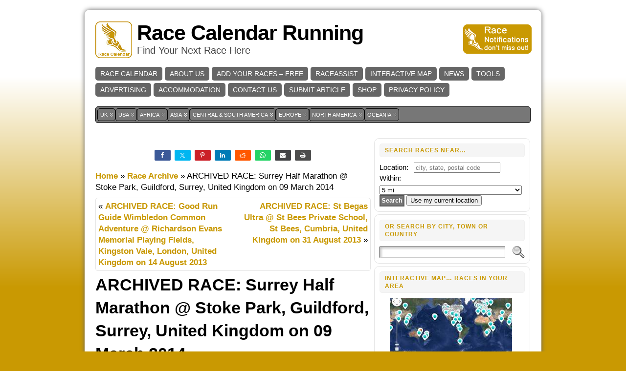

--- FILE ---
content_type: text/html; charset=UTF-8
request_url: https://www.race-calendar.com/surrey-half-marathon-stoke-park-guildford-surrey-united-kingdom-on-09-march-2014/50234
body_size: 214109
content:
<!DOCTYPE html>
<html xmlns="http://www.w3.org/1999/xhtml" lang="en-AU">
<head>
<meta http-equiv="Content-Type" content="text/html; charset=UTF-8" />

<link rel="shortcut icon" href="https://www.race-calendar.com/wp-content/ata-images/yellow-favicon.ico" />
<link rel="profile" href="http://gmpg.org/xfn/11" />
<link rel="pingback" href="https://www.race-calendar.com/xmlrpc.php" />
<meta name='robots' content='index, follow, max-image-preview:large, max-snippet:-1, max-video-preview:-1' />

	<!-- This site is optimized with the Yoast SEO plugin v26.6 - https://yoast.com/wordpress/plugins/seo/ -->
	<title>Half Marathon Race ARCHIVED RACE: Surrey Half Marathon @ Stoke Park, Guildford, Surrey, United Kingdom on 09 March 2014 - Race Calendar Running</title>
	<meta name="description" content="Road Races Events Calendar in Guildford, Surrey on , 2014 - Surrey Half Marathon @ Stoke Park, Guildford, Surrey, United Kingdom on 09 March 2013" />
	<link rel="canonical" href="https://www.race-calendar.com/surrey-half-marathon-stoke-park-guildford-surrey-united-kingdom-on-09-march-2014/50234" />
	<meta property="og:locale" content="en_US" />
	<meta property="og:type" content="article" />
	<meta property="og:title" content="Half Marathon Race ARCHIVED RACE: Surrey Half Marathon @ Stoke Park, Guildford, Surrey, United Kingdom on 09 March 2014 - Race Calendar Running" />
	<meta property="og:description" content="Road Races Events Calendar in Guildford, Surrey on , 2014 - Surrey Half Marathon @ Stoke Park, Guildford, Surrey, United Kingdom on 09 March 2013" />
	<meta property="og:url" content="https://www.race-calendar.com/surrey-half-marathon-stoke-park-guildford-surrey-united-kingdom-on-09-march-2014/50234" />
	<meta property="og:site_name" content="Race Calendar Running" />
	<meta property="article:publisher" content="https://www.facebook.com/RaceCalendarRunning" />
	<meta property="article:published_time" content="2013-07-09T16:09:01+00:00" />
	<meta property="article:modified_time" content="2013-07-09T16:09:44+00:00" />
	<meta property="og:image" content="https://www.race-calendar.com/wp-content/uploads/2013/07/surrey-half-marathon.jpg" />
	<meta property="og:image:width" content="400" />
	<meta property="og:image:height" content="264" />
	<meta property="og:image:type" content="image/jpeg" />
	<meta name="author" content="Admin" />
	<meta name="twitter:card" content="summary_large_image" />
	<meta name="twitter:creator" content="@RaceCalendarRun" />
	<meta name="twitter:site" content="@RaceCalendarRun" />
	<meta name="twitter:label1" content="Written by" />
	<meta name="twitter:data1" content="Admin" />
	<script type="application/ld+json" class="yoast-schema-graph">{"@context":"https://schema.org","@graph":[{"@type":"Article","@id":"https://www.race-calendar.com/surrey-half-marathon-stoke-park-guildford-surrey-united-kingdom-on-09-march-2014/50234#article","isPartOf":{"@id":"https://www.race-calendar.com/surrey-half-marathon-stoke-park-guildford-surrey-united-kingdom-on-09-march-2014/50234"},"author":{"name":"Admin","@id":"https://www.race-calendar.com/#/schema/person/2b6a2a4c00d86599c5dbea7c43cb0224"},"headline":"ARCHIVED RACE: Surrey Half Marathon @ Stoke Park, Guildford, Surrey, United Kingdom on 09 March 2014","datePublished":"2013-07-09T16:09:01+00:00","dateModified":"2013-07-09T16:09:44+00:00","mainEntityOfPage":{"@id":"https://www.race-calendar.com/surrey-half-marathon-stoke-park-guildford-surrey-united-kingdom-on-09-march-2014/50234"},"wordCount":80,"commentCount":1,"publisher":{"@id":"https://www.race-calendar.com/#organization"},"image":{"@id":"https://www.race-calendar.com/surrey-half-marathon-stoke-park-guildford-surrey-united-kingdom-on-09-march-2014/50234#primaryimage"},"thumbnailUrl":"https://www.race-calendar.com/wp-content/uploads/2013/07/surrey-half-marathon.jpg","keywords":["allabouttriathlons","closed","Guildford","Half","Marathon","Road","Roads","Running","Surrey","woking"],"articleSection":["Race Archive"],"inLanguage":"en-AU","potentialAction":[{"@type":"CommentAction","name":"Comment","target":["https://www.race-calendar.com/surrey-half-marathon-stoke-park-guildford-surrey-united-kingdom-on-09-march-2014/50234#respond"]}]},{"@type":"WebPage","@id":"https://www.race-calendar.com/surrey-half-marathon-stoke-park-guildford-surrey-united-kingdom-on-09-march-2014/50234","url":"https://www.race-calendar.com/surrey-half-marathon-stoke-park-guildford-surrey-united-kingdom-on-09-march-2014/50234","name":"Half Marathon Race ARCHIVED RACE: Surrey Half Marathon @ Stoke Park, Guildford, Surrey, United Kingdom on 09 March 2014 - Race Calendar Running","isPartOf":{"@id":"https://www.race-calendar.com/#website"},"primaryImageOfPage":{"@id":"https://www.race-calendar.com/surrey-half-marathon-stoke-park-guildford-surrey-united-kingdom-on-09-march-2014/50234#primaryimage"},"image":{"@id":"https://www.race-calendar.com/surrey-half-marathon-stoke-park-guildford-surrey-united-kingdom-on-09-march-2014/50234#primaryimage"},"thumbnailUrl":"https://www.race-calendar.com/wp-content/uploads/2013/07/surrey-half-marathon.jpg","datePublished":"2013-07-09T16:09:01+00:00","dateModified":"2013-07-09T16:09:44+00:00","description":"Road Races Events Calendar in Guildford, Surrey on , 2014 - Surrey Half Marathon @ Stoke Park, Guildford, Surrey, United Kingdom on 09 March 2013","breadcrumb":{"@id":"https://www.race-calendar.com/surrey-half-marathon-stoke-park-guildford-surrey-united-kingdom-on-09-march-2014/50234#breadcrumb"},"inLanguage":"en-AU","potentialAction":[{"@type":"ReadAction","target":["https://www.race-calendar.com/surrey-half-marathon-stoke-park-guildford-surrey-united-kingdom-on-09-march-2014/50234"]}]},{"@type":"ImageObject","inLanguage":"en-AU","@id":"https://www.race-calendar.com/surrey-half-marathon-stoke-park-guildford-surrey-united-kingdom-on-09-march-2014/50234#primaryimage","url":"https://www.race-calendar.com/wp-content/uploads/2013/07/surrey-half-marathon.jpg","contentUrl":"https://www.race-calendar.com/wp-content/uploads/2013/07/surrey-half-marathon.jpg","width":400,"height":264,"caption":"surrey-half-marathon"},{"@type":"BreadcrumbList","@id":"https://www.race-calendar.com/surrey-half-marathon-stoke-park-guildford-surrey-united-kingdom-on-09-march-2014/50234#breadcrumb","itemListElement":[{"@type":"ListItem","position":1,"name":"Home","item":"https://www.race-calendar.com/"},{"@type":"ListItem","position":2,"name":"Race Archive","item":"https://www.race-calendar.com/races/archive"},{"@type":"ListItem","position":3,"name":"ARCHIVED RACE: Surrey Half Marathon @ Stoke Park, Guildford, Surrey, United Kingdom on 09 March 2014"}]},{"@type":"WebSite","@id":"https://www.race-calendar.com/#website","url":"https://www.race-calendar.com/","name":"Race Calendar Running","description":"Find Your Next Race Here","publisher":{"@id":"https://www.race-calendar.com/#organization"},"potentialAction":[{"@type":"SearchAction","target":{"@type":"EntryPoint","urlTemplate":"https://www.race-calendar.com/?s={search_term_string}"},"query-input":{"@type":"PropertyValueSpecification","valueRequired":true,"valueName":"search_term_string"}}],"inLanguage":"en-AU"},{"@type":"Organization","@id":"https://www.race-calendar.com/#organization","name":"Race Calendar Running","url":"https://www.race-calendar.com/","logo":{"@type":"ImageObject","inLanguage":"en-AU","@id":"https://www.race-calendar.com/#/schema/logo/image/","url":"https://www.race-calendar.com/wp-content/uploads/2021/11/logo_circular_large.png","contentUrl":"https://www.race-calendar.com/wp-content/uploads/2021/11/logo_circular_large.png","width":200,"height":200,"caption":"Race Calendar Running"},"image":{"@id":"https://www.race-calendar.com/#/schema/logo/image/"},"sameAs":["https://www.facebook.com/RaceCalendarRunning","https://x.com/RaceCalendarRun"]},{"@type":"Person","@id":"https://www.race-calendar.com/#/schema/person/2b6a2a4c00d86599c5dbea7c43cb0224","name":"Admin","image":{"@type":"ImageObject","inLanguage":"en-AU","@id":"https://www.race-calendar.com/#/schema/person/image/","url":"https://secure.gravatar.com/avatar/772b3d6b62d10c54730dc4fddbbc072621fcb02d29ab8c6c186ab45beae27a05?s=96&d=mm&r=g","contentUrl":"https://secure.gravatar.com/avatar/772b3d6b62d10c54730dc4fddbbc072621fcb02d29ab8c6c186ab45beae27a05?s=96&d=mm&r=g","caption":"Admin"},"url":"https://www.race-calendar.com/author/robinrob"}]}</script>
	<!-- / Yoast SEO plugin. -->


<link rel="alternate" type="application/rss+xml" title="Race Calendar Running &raquo; Feed" href="https://www.race-calendar.com/feed" />
<link rel="alternate" type="application/rss+xml" title="Race Calendar Running &raquo; Comments Feed" href="https://www.race-calendar.com/comments/feed" />
<link rel="alternate" type="application/rss+xml" title="Race Calendar Running &raquo; ARCHIVED RACE: Surrey Half Marathon @ Stoke Park, Guildford, Surrey, United Kingdom on 09 March 2014 Comments Feed" href="https://www.race-calendar.com/surrey-half-marathon-stoke-park-guildford-surrey-united-kingdom-on-09-march-2014/50234/feed" />
<link rel="alternate" title="oEmbed (JSON)" type="application/json+oembed" href="https://www.race-calendar.com/wp-json/oembed/1.0/embed?url=https%3A%2F%2Fwww.race-calendar.com%2Fsurrey-half-marathon-stoke-park-guildford-surrey-united-kingdom-on-09-march-2014%2F50234" />
<link rel="alternate" title="oEmbed (XML)" type="text/xml+oembed" href="https://www.race-calendar.com/wp-json/oembed/1.0/embed?url=https%3A%2F%2Fwww.race-calendar.com%2Fsurrey-half-marathon-stoke-park-guildford-surrey-united-kingdom-on-09-march-2014%2F50234&#038;format=xml" />
<style id='wp-img-auto-sizes-contain-inline-css' type='text/css'>
img:is([sizes=auto i],[sizes^="auto," i]){contain-intrinsic-size:3000px 1500px}
/*# sourceURL=wp-img-auto-sizes-contain-inline-css */
</style>
<link rel='stylesheet' id='shared-counts-css' href='https://www.race-calendar.com/wp-content/plugins/shared-counts/assets/css/shared-counts.min.css?ver=1.5.0' type='text/css' media='all' />
<style id='wp-block-library-inline-css' type='text/css'>
:root{--wp-block-synced-color:#7a00df;--wp-block-synced-color--rgb:122,0,223;--wp-bound-block-color:var(--wp-block-synced-color);--wp-editor-canvas-background:#ddd;--wp-admin-theme-color:#007cba;--wp-admin-theme-color--rgb:0,124,186;--wp-admin-theme-color-darker-10:#006ba1;--wp-admin-theme-color-darker-10--rgb:0,107,160.5;--wp-admin-theme-color-darker-20:#005a87;--wp-admin-theme-color-darker-20--rgb:0,90,135;--wp-admin-border-width-focus:2px}@media (min-resolution:192dpi){:root{--wp-admin-border-width-focus:1.5px}}.wp-element-button{cursor:pointer}:root .has-very-light-gray-background-color{background-color:#eee}:root .has-very-dark-gray-background-color{background-color:#313131}:root .has-very-light-gray-color{color:#eee}:root .has-very-dark-gray-color{color:#313131}:root .has-vivid-green-cyan-to-vivid-cyan-blue-gradient-background{background:linear-gradient(135deg,#00d084,#0693e3)}:root .has-purple-crush-gradient-background{background:linear-gradient(135deg,#34e2e4,#4721fb 50%,#ab1dfe)}:root .has-hazy-dawn-gradient-background{background:linear-gradient(135deg,#faaca8,#dad0ec)}:root .has-subdued-olive-gradient-background{background:linear-gradient(135deg,#fafae1,#67a671)}:root .has-atomic-cream-gradient-background{background:linear-gradient(135deg,#fdd79a,#004a59)}:root .has-nightshade-gradient-background{background:linear-gradient(135deg,#330968,#31cdcf)}:root .has-midnight-gradient-background{background:linear-gradient(135deg,#020381,#2874fc)}:root{--wp--preset--font-size--normal:16px;--wp--preset--font-size--huge:42px}.has-regular-font-size{font-size:1em}.has-larger-font-size{font-size:2.625em}.has-normal-font-size{font-size:var(--wp--preset--font-size--normal)}.has-huge-font-size{font-size:var(--wp--preset--font-size--huge)}.has-text-align-center{text-align:center}.has-text-align-left{text-align:left}.has-text-align-right{text-align:right}.has-fit-text{white-space:nowrap!important}#end-resizable-editor-section{display:none}.aligncenter{clear:both}.items-justified-left{justify-content:flex-start}.items-justified-center{justify-content:center}.items-justified-right{justify-content:flex-end}.items-justified-space-between{justify-content:space-between}.screen-reader-text{border:0;clip-path:inset(50%);height:1px;margin:-1px;overflow:hidden;padding:0;position:absolute;width:1px;word-wrap:normal!important}.screen-reader-text:focus{background-color:#ddd;clip-path:none;color:#444;display:block;font-size:1em;height:auto;left:5px;line-height:normal;padding:15px 23px 14px;text-decoration:none;top:5px;width:auto;z-index:100000}html :where(.has-border-color){border-style:solid}html :where([style*=border-top-color]){border-top-style:solid}html :where([style*=border-right-color]){border-right-style:solid}html :where([style*=border-bottom-color]){border-bottom-style:solid}html :where([style*=border-left-color]){border-left-style:solid}html :where([style*=border-width]){border-style:solid}html :where([style*=border-top-width]){border-top-style:solid}html :where([style*=border-right-width]){border-right-style:solid}html :where([style*=border-bottom-width]){border-bottom-style:solid}html :where([style*=border-left-width]){border-left-style:solid}html :where(img[class*=wp-image-]){height:auto;max-width:100%}:where(figure){margin:0 0 1em}html :where(.is-position-sticky){--wp-admin--admin-bar--position-offset:var(--wp-admin--admin-bar--height,0px)}@media screen and (max-width:600px){html :where(.is-position-sticky){--wp-admin--admin-bar--position-offset:0px}}
/*wp_block_styles_on_demand_placeholder:694f967cd7f66*/
/*# sourceURL=wp-block-library-inline-css */
</style>
<style id='classic-theme-styles-inline-css' type='text/css'>
/*! This file is auto-generated */
.wp-block-button__link{color:#fff;background-color:#32373c;border-radius:9999px;box-shadow:none;text-decoration:none;padding:calc(.667em + 2px) calc(1.333em + 2px);font-size:1.125em}.wp-block-file__button{background:#32373c;color:#fff;text-decoration:none}
/*# sourceURL=/wp-includes/css/classic-themes.min.css */
</style>
<link rel='stylesheet' id='email-subscribers-css' href='https://www.race-calendar.com/wp-content/plugins/email-subscribers/lite/public/css/email-subscribers-public.css?ver=5.9.11' type='text/css' media='all' />
<link rel='stylesheet' id='wp-polls-css' href='https://www.race-calendar.com/wp-content/plugins/wp-polls/polls-css.css?ver=2.77.3' type='text/css' media='all' />
<style id='wp-polls-inline-css' type='text/css'>
.wp-polls .pollbar {
	margin: 1px;
	font-size: 8px;
	line-height: 10px;
	height: 10px;
	background-image: url('https://www.race-calendar.com/wp-content/plugins/wp-polls/images/default_gradient/pollbg.gif');
	border: 1px solid #c8c8c8;
}

/*# sourceURL=wp-polls-inline-css */
</style>
<link rel='stylesheet' id='megamenu-css' href='https://www.race-calendar.com/wp-content/uploads/maxmegamenu/style.css?ver=230adf' type='text/css' media='all' />
<link rel='stylesheet' id='dashicons-css' href='https://www.race-calendar.com/wp-includes/css/dashicons.min.css?ver=87f521e31cdc7efe4512300172a6793d' type='text/css' media='all' />
<script type="text/javascript" src="https://www.race-calendar.com/wp-includes/js/jquery/jquery.min.js?ver=3.7.1" id="jquery-core-js"></script>
<script type="text/javascript" src="https://www.race-calendar.com/wp-includes/js/jquery/jquery-migrate.min.js?ver=3.4.1" id="jquery-migrate-js"></script>
<link rel="https://api.w.org/" href="https://www.race-calendar.com/wp-json/" /><link rel="alternate" title="JSON" type="application/json" href="https://www.race-calendar.com/wp-json/wp/v2/posts/50234" /><link rel="EditURI" type="application/rsd+xml" title="RSD" href="https://www.race-calendar.com/xmlrpc.php?rsd" />
<link rel='shortlink' href='https://www.race-calendar.com/?p=50234' />
<meta name="ICBM" content="51.2457047, -0.5630654" />
<meta name="dcterms.title" content="Race Calendar Running - ARCHIVED RACE: Surrey Half Marathon @ Stoke Park, Guildford, Surrey, United Kingdom on 09 March 2014" />
<meta name="geo.position" content="51.2457047;-0.5630654" />
<link type="text/css" rel="stylesheet" href="https://www.race-calendar.com/wp-content/plugins/category-specific-rss-feed-menu/wp_cat_rss_style.css" />
<style type='text/css'>.rp4wp-related-posts ul{width:100%;padding:0;margin:0;float:left;}
.rp4wp-related-posts ul>li{list-style:none;padding:0;margin:0;padding-bottom:20px;clear:both;}
.rp4wp-related-posts ul>li>p{margin:0;padding:0;}
.rp4wp-related-post-image{width:35%;padding-right:25px;-moz-box-sizing:border-box;-webkit-box-sizing:border-box;box-sizing:border-box;float:left;}</style>
<style type="text/css">/* ------------------------------------------------------------------
---------- BASE LAYOUT ----------------------------------------------
------------------------------------------------------------------ */

body {
	text-align: center;  /* centering the page container, 
							text-align will be reset to left 
							inside the container */
	margin: 0;
	padding: 0;
	font-family: 'Catriel', sans-serif;
font-size: 17px;
line-height: 1.4;
color: #000000;
background: url('/img/all-bg.png') repeat-x;
background-color:#C99902;
padding-top: 20px; padding-bottom: 20px;	}

a:link, a:visited, a:active {
	color: #C99902; 
	font-weight: bold; 
	text-decoration: none; 
	}
	
a:hover {
	color: #666666;
	font-weight: bold; 
	text-decoration: underline;
	}

ul, ol, dl, p, h1, h2, h3, h4, h5, h6 {
	margin-top: 10px;
	margin-bottom: 10px;
	padding-top: 0;
	padding-bottom: 0; 	
	}

/* remove margins on sub-lists */
ul ul, ul ol, ol ul, ol ol {
	margin-top: 0;
	margin-bottom: 0;
	}
/*
h1 { font-size: 34px; line-height: 1.2; margin: 0.3em 0 10px; }
h2 { font-size: 28px; line-height: 1.3; margin: 1em 0 .2em; }
h3 { font-size: 24px; line-height: 1.3; margin: 1em 0 .2em; }
h4 { font-size: 19px; margin: 1.33em 0 .2em; }
h5 { font-size: 1.3em; margin: 1.67em 0; font-weight: bold; }
h6 { font-size: 1.15em; margin: 1.67em 0; font-weight: bold; }
*/
code, pre {
	font-family: "Courier New", Courier, monospace;
	font-size: 1em;
	}

pre {
	overflow: auto;
	word-wrap: normal;
	padding-bottom: 1.5em;
	overflow-y: hidden;
	width: 99%;
	}

abbr[title], acronym[title] {
	border-bottom: 1px dotted;
	}
	
hr {
	display: block;
	height: 2px;
	border: none;
	margin: 0.5em auto;
	color: #cccccc;
	background-color: #cccccc;
	}

/* use the body's font size in tables, too: */

table {
	font-size: 1em; 
	}	


/* ------------------------------------------------------------------
---------- BREAK LONG STRINGS ---------------------------------------
------------------------------------------------------------------ */

/* break long strings in IE6+ and Safari2+ in posts and comments: */

div.post, ul.commentlist li, ol.commentlist li {
	word-wrap: break-word; 
	}

/* reset "break-word" for pre & wp-syntax: */

pre, .wp_syntax {
	word-wrap: normal; 
	}

	
/* ------------------------------------------------------------------
---------- WRAPPER, CONTAINER & LAYOUT ------------------------------
------------------------------------------------------------------ */
	

/*-------------------- WRAPPER for MIN / MAX width --------*/

div#wrapper {
	text-align: center;  
	margin-left: auto;
	margin-right: auto;
	display: block;
	width: 73%;
	min-width: 360px;
	}

* html div#wrapper {
<!--
	width:expression	(((document.compatMode && 
	document.compatMode=='CSS1Compat') ? 
	document.documentElement.clientWidth : 
	document.body.clientWidth) 
	< 361 ? "360px" : 
	"73%")); 
-->
	}

/*-------------------- CONTAINER for VISUAL styles --------*/

div#container {
	/* setting the layout container to position:relative, so that 
we can position other items (such as the search form in the header) 
absolute, relative to the layout container */
position: relative;

padding: 20px; /*This effectively only affects top/bottom padding */
background: #ffffff;
/* Shadow */
box-shadow: 0 0 10px #666;
-moz-box-shadow: 0 0 15px #666;

-moz-border-radius:10px;
-khtml-border-radius: 10px;
-webkit-border-radius:10px;
border-radius: 10px;		padding-left: 20px;
	padding-right: 20px;
		width: auto;
	margin-left: auto;
	margin-right: auto;
	text-align: left; /* resetting the "text-align: center" of "wrapper" */
	display: block;
	}

/*-------------------- LAYOUT to keep it all together -----*/
	
table#layout {
	font-size: 100%;
	width: 100%;
	table-layout: fixed;
	}
	
.colone {width: 200px;}
.colone-inner {width: 200px;}
.coltwo { width: 100% }
.colthree-inner {width: 200px;}
.colthree {width: 325px;}

/* ------------------------------------------------------------------
---------- HEADER ---------------------------------------------------
------------------------------------------------------------------ */

div#header.full-width {width: 100%;}
/*-------------------- HEADER CONTAINER -------------------*/

div#header,
td#header {
	width: auto;
	padding: 0;
	}


/*-------------------- LOGO AREA --------------------------*/

table#logoarea, 
table#logoarea tr, 
table#logoarea td {
	margin: 0;
	padding: 0;
	background: none;
	border: 0;
	}

table#logoarea {
	width: 100%;
	border-spacing: 0px;
	height: 80px;
margin-bottom:10px;	}
	
/*-------------------- LOGO -------------------------------*/

img.logo {
	display: block;
	margin: 0 10px 0 0;	}

td.logoarea-logo {
	width: 1%;
	}

	
/*-------------------- BLOG TITLE -------------------------*/

h1.blogtitle,
h2.blogtitle {
    display: block;
	margin: 0;
padding: 0;
letter-spacing: -1px;
line-height: 1.0em;
font-size: 250%;	}
	
h1.blogtitle a:link, 
h1.blogtitle a:visited, 
h1.blogtitle a:active,
h2.blogtitle a:link, 
h2.blogtitle a:visited, 
h2.blogtitle a:active {
    text-decoration: none;
	color: #000000;
	font-weight: bold;
	}
	
h1.blogtitle a:hover,
h2.blogtitle a:hover {
    text-decoration: none;
	color: #C99902;
	font-weight: bold;
	}

/*-------------------- BLOG TAGLINE -----------------------*/

p.tagline { 
	margin: 0;
padding: 0;
font-size: 1.2em;
font-weight: normal;
color: #444;	}

td.feed-icons {
	white-space: nowrap; 
	}

div.rss-box {
	height: 1%; 
	display: block; 
	padding: 10px 0 10px 10px; 
	margin: 0;
	width: 280px;
	}
	
/*-------------------- COMMENTS FEED ICON -----------------*/

a.comments-icon {
	height: 22px;
	line-height: 22px;
	margin: 0 5px 0 5px;
	padding-left: 22px;
	display: block;
	text-decoration: none;
	float: right;
	white-space: nowrap;
	}

a.comments-icon:link,
a.comments-icon:active,
a.comments-icon:visited {
	background: transparent url(https://www.race-calendar.com/wp-content/themes/atahualpa/images/comment-gray.png) no-repeat scroll center left;
}

a.comments-icon:hover {
	background: transparent url(https://www.race-calendar.com/wp-content/themes/atahualpa/images/comment.png) no-repeat scroll center left;
}


/*-------------------- POSTS FEED ICON --------------------*/

a.posts-icon {
	height: 22px;
	line-height: 22px;
	margin: 0 5px 0 0;
	padding-left: 20px;
	display: block;
	text-decoration: none;
	float: right;
	white-space: nowrap;
	}

a.posts-icon:link,
a.posts-icon:active,
a.posts-icon:visited {
	background: transparent url(https://www.race-calendar.com/wp-content/themes/atahualpa/images/rss-gray.png) no-repeat scroll center left;
}

a.posts-icon:hover {
	background: transparent url(https://www.race-calendar.com/wp-content/themes/atahualpa/images/rss.png) no-repeat scroll center left;
}

/*-------------------- EMAIL SUBSCRIBE ICON ---------------*/

a.email-icon {
	height: 22px;
	line-height: 22px;
	margin: 0 5px 0 5px;
	padding-left: 24px;
	display: block;
	text-decoration: none;
	float: right;
	white-space: nowrap;
	}
	
a.email-icon:link,
a.email-icon:active,
a.email-icon:visited {
	background: transparent url(https://www.race-calendar.com/wp-content/themes/atahualpa/images/email-gray.png) no-repeat scroll center left;
}

a.email-icon:hover {
	background: transparent url(https://www.race-calendar.com/wp-content/themes/atahualpa/images/email.png) no-repeat scroll center left;
}
	
/*-------------------- SEARCH BOX IN HEADER ---------------*/	

td.search-box {
	height: 1%;
	}
	
div.searchbox {
	height: 35px;
	border-bottom: 0;
width: 200px;
margin: 0;
padding: 0;	}

div.searchbox-form {
	margin: 5px 10px 5px 10px;
	}



/*-------------------- HORIZONTAL BARS --------------------*/

div.horbar1, 
div.horbar2 { 
	font-size: 1px;
	clear: both; 
	display: block;
	position: relative;
	padding: 0; 
	margin: 0;
	}

div.horbar1 {
	height: 15px;
background: #ffffff;	}
	
div.horbar2 { 
	height: 5px;
background: #ffffff;
border-bottom: dashed 1px #cccccc;	}	

	

/*-------------------- OPACITY LEFT -----------------------*/

div.opacityleft {
	position: absolute; 
	z-index: 2; 
	top: 0; 
	left: 0; 
	background-color: #FFFFFF; 
	height: 150px;
	width: 200px; 
	filter: alpha(opacity=40);
	opacity:.40;
	}

/*-------------------- OPACITY RIGHT ----------------------*/	

div.opacityright {
	position: absolute; 
	z-index: 2; 
	top: 0; 
	right: 0; 
	background-color: #FFFFFF; 
	height: 150px;
	width: 200px; 
	filter: alpha(opacity=40);
	opacity:.40;
	}


		
a.divclick:link, 
a.divclick:visited, 
a.divclick:active, 
a.divclick:hover {
	width: 100%; 
	height: 100%; 
	display: block;
	text-decoration: none;
	}

		
/* ------------------------------------------------------------------
---------- LEFT SIDEBARS ---------------------------------------------
------------------------------------------------------------------ */

td#left {
	vertical-align: top;
	border-right: dashed 1px #CCCCCC;
padding: 10px 10px 10px 10px;
background: #ffffff;	}

td#left-inner {
	vertical-align: top;
	border-right: dashed 1px #CCCCCC;
padding: 10px 10px 10px 10px;
background: #ffffff;	}
	
/* ------------------------------------------------------------------
---------- RIGHT SIDEBARS --------------------------------------------
------------------------------------------------------------------ */

td#right {
	vertical-align: top;
	padding-left: 5px;	}

td#right-inner {
	vertical-align: top;
	border-left: dashed 1px #CCCCCC;
padding: 10px 10px 10px 10px;
background: #ffffff;	}
	
/* ------------------------------------------------------------------
---------- CENTER COLUMN --------------------------------------------
------------------------------------------------------------------ */

td#middle {
	vertical-align: top;
	width: 100%;
	padding: 10px 15px;	}

	
/* ------------------------------------------------------------------
---------- FOOTER ---------------------------------------------------
------------------------------------------------------------------ */
div#footer.full-width {width: 100%;}

div#footer,
td#footer {
	width: auto;
	background-color: #ffffff;
border-top: dashed 1px #cccccc;
padding: 10px;
text-align: center;
color: #777777;
font-size: 95%;	}

div#footer a:link, div#footer a:visited, div#footer a:active,
td#footer a:link, td#footer a:visited, td#footer a:active {
	text-decoration: none;
color: #777777;
font-weight: normal;	}

div#footer a:hover,
td#footer a:hover {
	text-decoration: none;
color: #777777;
font-weight: normal;	}
	
	
/* ------------------------------------------------------------------
---------- WIDGETS --------------------------------------------------
------------------------------------------------------------------ */

div.widget {
	display: block;
	width: auto;  /* without this IE will stretch too-wide select 
					menus but not the other widgets. With 100% IE
					will remove sidebar borders if select menu is
					too wide */
	font-size: 15px;
margin: 0 0 5px 0;
padding: 10px;
background: #fff;
-moz-border-radius:10px;
-khtml-border-radius: 10px;
-webkit-border-radius:10px;
border-radius: 10px;
border: solid 1px #e5e5e5;	}

div.widget-title {
	display: block;
	width: auto;
		}

div.widget-title h3,
td#left h3.tw-widgettitle,
td#right h3.tw-widgettitle,
td#left ul.tw-nav-list,
td#right ul.tw-nav-list {
	padding:0;
	margin:0;
	font-size: 0.8em;
font-weight: bold;
text-transform: uppercase;
letter-spacing: 1px;
color: #c99902;
border: solid 1px #f0f0f0;
padding: 5px 5px 5px 10px;
margin-bottom: 10px;
-moz-border-radius:5px;
-khtml-border-radius: 5px;
-webkit-border-radius:5px;
border-radius: 5px;
background: #f5f5f5;	}

/* Since 3.4 "div-widget-content" is gone for better plugin compatibility. 
Instead we'll try to mimick the feature by putting the styles on the following 
containers: */
div.widget ul,
div.textwidget {
	display: block;
	width: auto;
		}

	
/* ------------------------------------------------------------------
---------- Select MENUS INSIDE OF WIDGETS -------------------------
------------------------------------------------------------------ */

/* if a select menu is too wide to fit into the sidebar (because one 
 or several of its option titles are too long) then it will be cut off
 in IE 6 & 7 */

div.widget select { 
	width: 98%; 		/* auto won't work in Safari */
	margin-top: 5px;
	 
}	


/* ------------------------------------------------------------------
---------- LISTS INSIDE OF WIDGETS ----------------------------------
------------------------------------------------------------------ */

div.widget ul {
	list-style-type: none;
	margin: 0; 
	padding: 0;
	width: auto;
	}

/*------------- base styling for all widgets -----------*/
	
div.widget ul li {
	margin: 2px 0 2px 0px;
	padding: 0 0 0 5px; 
	border-left: solid 7px #CCCCCC;
	}

div.widget ul li:hover,
div.widget ul li.sfhover {
width: auto;
	border-left: solid 7px #000000; 
	}

div.widget ul li ul li {
	margin: 2px 0 2px 5px;  
	padding: 0 0 0 5px; 
	border-left: solid 7px #CCCCCC; 
	}

div.widget ul li ul li:hover,
div.widget ul li ul li.sfhover {
	border-left: solid 7px #000000; 
	}

div.widget ul li ul li ul li {
	margin: 2px 0 2px 5px; 
	padding: 0 0 0 5px; 	
	border-left: solid 7px #CCCCCC; 
	}

div.widget ul li ul li ul li:hover,
div.widget ul li ul li ul li.sfhover {
	border-left: solid 7px #000000; 
	}
	
div.widget a:link,
div.widget a:visited,
div.widget a:active,
div.widget td a:link,
div.widget td a:visited,
div.widget td a:active,
div.widget ul li a:link, 
div.widget ul li a:visited, 
div.widget ul li a:active {
	text-decoration: none; 
	font-weight: normal; 
	color: #C99902; 
	font-weight: normal; 
	}

div.widget ul li ul li a:link, 
div.widget ul li ul li a:visited, 
div.widget ul li ul li a:active {
	color: #666666; 
	font-weight: normal; 
	}

div.widget ul li ul li ul li a:link, 
div.widget ul li ul li ul li a:visited, 
div.widget ul li ul li ul li a:active {
	color: #C99902; 
	font-weight: normal; 
	}

	
div.widget a:hover,
div.widget ul li a:hover {
	color: #000000; 
	}

div.widget ul li ul li a:hover {
	color: #C99902; 
	}

div.widget ul li ul li ul li a:hover {
	color: #000000; 
	}
	
div.widget ul li a:link, 
div.widget ul li a:visited, 
div.widget ul li a:active,
div.widget ul li a:hover {
	display: inline;
	}

* html div.widget ul li a:link, 
* html div.widget ul li a:visited, 
* html div.widget ul li a:active,
* html div.widget ul li a:hover {
	height: 1%;   /* IE6 needs this */
	}
	
/*------------- styling for categories and pages widgets -----------*/

/* Because they can have sub items, the categories and the pages 
widgets get the left border and padding on the <A> instead of the <LI>.
Otherwise, sub items would have two left borders - their own left border 
and the left border of their parent (since the parent contains the sub item). 
You may actually like that, it looks interesting. To try it out, comment all the next 
rules up to "BFA SUBSCRIBE WIDGET" */
 
/* First, remove the left border and padding from the <LI>. The margin stays on the <LI>'s 
because if the <A>'s of the cateories widget were set to display:inline (default setting) 
then margin would work there */
div.widget_nav_menu ul li, 
div.widget_pages ul li, 
div.widget_categories ul li {
	border-left: 0 !important;
	padding: 0 !important;
}

/* Then, add left border and padding to the <A> */
div.widget_nav_menu ul li a:link, 
div.widget_nav_menu ul li a:visited, 
div.widget_nav_menu ul li a:active,
div.widget_pages ul li a:link, 
div.widget_pages ul li a:visited, 
div.widget_pages ul li a:active,
div.widget_categories ul li a:link,
div.widget_categories ul li a:visited, 
div.widget_categories ul li a:active {
	padding: 0 0 0 5px; 
	border-left: solid 7px #CCCCCC;
	}

div.widget_nav_menu ul li a:hover,
div.widget_pages ul li a:hover,
div.widget_categories ul li a:hover {
	border-left: solid 7px #000000; 
}

div.widget_nav_menu ul li ul li a:link, 
div.widget_nav_menu ul li ul li a:visited, 
div.widget_nav_menu ul li ul li a:active,
div.widget_pages ul li ul li a:link, 
div.widget_pages ul li ul li a:visited, 
div.widget_pages ul li ul li a:active,
div.widget_categories ul li ul li a:link,
div.widget_categories ul li ul li a:visited, 
div.widget_categories ul li ul li a:active {
	padding: 0 0 0 5px; 
	border-left: solid 7px #CCCCCC;
	}

div.widget_nav_menu ul li ul li a:hover,
div.widget_pages ul li ul li a:hover,
div.widget_categories ul li ul li a:hover {
	border-left: solid 7px #000000; 
}

div.widget_nav_menu ul li ul li ul li a:link, 
div.widget_nav_menu ul li ul li ul li a:visited, 
div.widget_nav_menu ul li ul li ul li a:active,
div.widget_pages ul li ul li ul li a:link, 
div.widget_pages ul li ul li ul li a:visited, 
div.widget_pages ul li ul li ul li a:active,
div.widget_categories ul li ul li ul li a:link,
div.widget_categories ul li ul li ul li a:visited, 
div.widget_categories ul li ul li ul li a:active {
	padding: 0 0 0 5px; 
	border-left: solid 7px #CCCCCC;
	}

div.widget_nav_menu ul li ul li ul li a:hover,
div.widget_pages ul li ul li ul li a:hover,
div.widget_categories ul li ul li ul li a:hover {
	border-left: solid 7px #000000; 
}

/* The pages widget gets "block" because it usually has only 
one link per <LI> and no text */
div.widget_nav_menu ul li a:link,
div.widget_nav_menu ul li a:active,
div.widget_nav_menu ul li a:visited,
div.widget_nav_menu ul li a:hover,
div.widget_pages ul li a:link,
div.widget_pages ul li a:active,
div.widget_pages ul li a:visited,
div.widget_pages ul li a:hover {
	display: block !important;
}

/* The category widget gets "inline" per default or otherwise the 
post count would wrap into the next line. If no post count is displayed,
"block" can be chosen at Theme Options -> Style Widgets -> Category Widget Display Type. 
With "block", links that don't fit into one line will align properly (as a block) 
on the left side. */
div.widget_categories ul li a:link,
div.widget_categories ul li a:active,
div.widget_categories ul li a:visited,
div.widget_categories ul li a:hover {
	display: inline !important;
}



/* ------------------------------------------------------------------
---------- BFA SUBSCRIBE WIDGET -------------------------------------
------------------------------------------------------------------ */

table.subscribe {
	width: 100%;
	}
	
table.subscribe td.email-text {
	padding: 0 0 5px 0;
	vertical-align: top;
	}

table.subscribe td.email-field {
	padding: 0;
	width: 100%;
	}
	
table.subscribe td.email-button {
	padding: 0 0 0 5px;
	}
	
table.subscribe td.post-text {
	padding: 7px 0 0 0;
	vertical-align: top;
	}
	
table.subscribe td.comment-text {
	padding: 7px 0 0 0;
	vertical-align: top;
	}
	
	
/* ------------------------------------------------------------------
---------- POSTS ----------------------------------------------------
------------------------------------------------------------------ */

/*-------------------- POST CONTAINER ---------------------*/

div.post, div.page {
	display: block;
	margin: 0 0 30px 0;	}

/* additonal styles for sticky posts */

div.sticky {
	background: #eee url('https://www.race-calendar.com/wp-content/themes/atahualpa /images/sticky.gif') 99% 5% no-repeat;
border: dashed 1px #cccccc;
padding: 10px;	}

/*-------------------- POST KICKER ------------------------*/

div.post-kicker {
	margin: 0 0 5px 0;	}

div.post-kicker a:link, 
div.post-kicker a:visited, 
div.post-kicker a:active {
	color: #000000;
text-decoration: none;
text-transform: uppercase;	}

div.post-kicker a:hover {
	color: #cc0000;	}

/*-------------------- POST HEADLINE ----------------------*/

div.post-headline {
		}

div.post-headline h1,
div.post-headline h2 {
    margin: 0;
    padding: 0;
	padding: 0;
margin: 0;	}

div.post-headline h2 a:link, 
div.post-headline h2 a:visited, 
div.post-headline h2 a:active,
div.post-headline h1 a:link, 
div.post-headline h1 a:visited, 
div.post-headline h1 a:active {
	color: #666666;
text-decoration: none;	}

div.post-headline h2 a:hover,
div.post-headline h1 a:hover {
	color: #000000;
text-decoration: none;	}


/*-------------------- POST BYLINE ------------------------*/

div.post-byline {
	margin: 5px 0 10px 0;	}

div.post-byline a:link, 
div.post-byline a:visited, 
div.post-byline a:active {
		}

div.post-byline a:hover {
		}


/*-------------------- POST BODY COPY ---------------------*/
	
div.post-bodycopy {
		}
	
div.post-bodycopy p {
	margin: 1em 0;
	padding: 0;
	display: block;
	/* The rule below would create hor. scrollbars in Firefox, 
	which would be better than overflowing long strings, but the
	downside is that text won't float around images anymore. 
	Uncomment this if you don't float images anyway */
	/* overflow: auto; */
	}

	
/*-------------------- POST PAGINATION --------------------*/

div.post-pagination {
	/*border: solid 1px brown;*/
	}

	
/*-------------------- POST FOOTER ------------------------*/
	
div.post-footer {
	clear:both; 
	display: block;	
	margin: 0;
padding: 5px;
background: #eeeeee;
color: #666;
line-height: 18px;	}

div.post-footer a:link, 
div.post-footer a:visited, 
div.post-footer a:active {
	color: #333;
font-weight: normal;
text-decoration: none;	}	

div.post-footer a:hover {
	color: #333;
font-weight: normal;
text-decoration: underline;	}

/*-------------------- ICONS in KICKER, BYLINE & FOOTER ---*/

div.post-kicker img, 
div.post-byline img, 
div.post-footer img {
	border: 0;
	padding: 0;
	margin: 0 0 -1px 0;
	background: none;
	}
	
span.post-ratings {
	display:inline-block; 	/* postratings set to "span" by the 
							theme, instead of default "div", to 
							make them display inline. Adding 
							inline-block and nowrap to avoid 
							line wrapping of single voting stars. */
	width: auto;
	white-space: nowrap;
	}


/* ------------------------------------------------------------------
---------- PAGE NAVIGATION NEXT/PREVIOUS ----------------------------
------------------------------------------------------------------ */

div.navigation-top {
	padding: 5px;
background: #fff;
border: solid 1px #e5e5e5;
-moz-border-radius: 5px;
-khtml-border-radius: 5px;
-webkit-border-radius: 5px;
border-radius: 5px;
margin-bottom: 5px;	}

div.navigation-middle {
	padding: 5px;
background: #fff;
border: solid 1px #e5e5e5;
-moz-border-radius: 5px;
-khtml-border-radius: 5px;
-webkit-border-radius: 5px;
border-radius: 5px;
margin: 5px 0;	}
	
div.navigation-bottom {
	padding: 5px;
background: #fff;
border: solid 1px #e5e5e5;
-moz-border-radius: 5px;
-khtml-border-radius: 5px;
-webkit-border-radius: 5px;
border-radius: 5px;
margin: 5px 0;	}

div.navigation-comments-above {
	padding: 10px;
background: #f7f7f7;
-moz-border-radius:10px;
-khtml-border-radius: 10px;
-webkit-border-radius:10px;
border-radius: 10px;
border: solid 1px #e5e5e5;
margin: 5px 0;	}
	
div.navigation-comments-below {
	padding: 10px;
background: #f7f7f7;
-moz-border-radius:10px;
-khtml-border-radius: 10px;
-webkit-border-radius:10px;
border-radius: 10px;
border: solid 1px #e5e5e5;
margin: 5px 0;	}
	
div.older {
	float: left; 
	width: 48%; 
	text-align: left; 
	margin:0; 
	padding:0;
	}
	
div.newer {
	float:right; 
	width: 48%; 
	text-align: right; 
	margin:0; 
	padding:0; 
	}	

div.older-home {
	float: left; 
	width: 44%; 
	text-align: left; 
	margin:0; 
	padding:0;
	}

div.newer-home {
	float:right; 
	width: 44%; 
	text-align: right; 
	margin:0; 
	padding:0; 
	}	

div.home {
	float: left; 
	width: 8%; 
	text-align: center;  
	margin:0; 
	padding:0;
	}

	
/* ------------------------------------------------------------------
---------- FORMS ----------------------------------------------------
------------------------------------------------------------------ */

form, .feedburner-email-form {
	margin: 0; 
	padding: 0; 
	}

fieldset {
	border: 1px solid #cccccc; 
	width: auto; 
	padding: 0.35em 0.625em 0.75em;
	display: block; 
	}
	
legend { 
	color: #000000; 
	background: #f4f4f4; 
	border: 1px solid #cccccc; 
	padding: 2px 6px; 
	margin-bottom: 15px; 
	}
	
form p {
	margin: 5px 0 0 0; 
	padding: 0; 
	}

div.xhtml-tags p {
margin: 0;
}
	
label {
	margin-right: 0.5em; 
	font-family: arial;
	cursor: pointer; 
	}

/* input.TextField for WP-Email
input.textbox for WPG2 */
input.text, 
input.textbox, 
input.password, 
input.file,
input.TextField, 
textarea {
	padding: 3px;
	color: #000000;
border-top: solid 1px #333333;
border-left: solid 1px #333333;
border-right: solid 1px #999999;
border-bottom: solid 1px #cccccc;
	background: url(https://www.race-calendar.com/wp-content/themes/atahualpa/images/inputbackgr.gif) top left no-repeat;	}

textarea {
	width: 96%; 
	}


input.inputblur {
	color: #777777;
	width: 95%;
	}

input.inputfocus {
	color: #000000;
	width: 95%;
	}	
	
input.highlight, textarea.highlight {
	background: #e8eff7;
border-color: #37699f;	}

/* .Button for WP-Email, input[type=submit] for comment submit button since 3.6.1 */
.button, .Button, input[type=submit] {
	padding: 0 2px;
	height: 24px;
	line-height: 16px;
	background-color: #777777;
color: #ffffff;
border: solid 2px #555555;
font-weight: bold;	}

/* changed from .buttonhover to input.buttonhover in 3.6.1 */
input.buttonhover {
	padding: 0 2px;
	cursor: pointer;
	background-color: #6b9c6b;
color: #ffffff;
border: solid 2px #496d49;	}

/* comment submit button */

/* IE button width/padding fix */

form#commentform input#submit {
    padding: 0 .25em;
    /* Since 3.6: Using comment_form() */
	/* width: 0; */
    overflow:visible;
}

form#commentform input#submit[class] { /*ie ignores [class]*/
    width: auto;
}

form#commentform input#submit	{
	padding: 4px 10px 4px 10px;
font-size: 1.2em;
line-height: 1.5em;
height: 36px;	}
	
/* ------------------------------------------------------------------
---------- SEARCH FORM ----------------------------------------------
------------------------------------------------------------------ */

table.searchform {
	width: 100%;
	}

table.searchform td.searchfield {
	padding: 0;
	width: 100%;
	}
	
table.searchform td.searchbutton {
	padding: 0 0 0 5px;
	}

table.searchform td.searchbutton input{
	padding: 0 0 0 5px;
	}
	
/* ------------------------------------------------------------------
---------- BLOCKQUOTES ----------------------------------------------
------------------------------------------------------------------ */

blockquote {
	height: 1%;
	display: block;
	clear: both;
	color: #555555;
padding: 1em 1em;
background: #f4f4f4;
border: solid 1px #e1e1e1;	}
	
blockquote blockquote {
	height: 1%;
	display: block;
	clear: both;
	color: #444444;
padding: 1em 1em;
background: #e1e1e1;
border: solid 1px #d3d3d3;	}


/* ------------------------------------------------------------------
---------- TABLES & CALENDAR ----------------------------------------
------------------------------------------------------------------ */

/*-------------------- TABLES IN POSTS --------------------*/

div.post table {
	border-collapse: collapse;
margin: 10px 0;	}
	
div.post table caption {
	width: auto;
	margin: 0 auto;
	background: #eeeeee;
border: #999999;
padding: 4px 8px;
color: #666666;	}
	
div.post table th {
	background: #888888;
color: #ffffff;
font-weight: bold;
font-size: 90%;
padding: 4px 8px;

			border: solid 1px #ffffff;
text-align: left;	}
	
div.post table td {
	padding: 4px 8px;
background-color: #ffffff;
border-bottom: 1px solid #dddddd;
text-align: left;	}

div.post table tfoot td {
		}
	
div.post table tr.alt td {
	background: #f4f4f4;	}

div.post table tr.over td {
	background: #e2e2e2;	}

/*-------------------- CALENDAR WIDGET --------------------*/

#calendar_wrap {
	padding: 0;
	border: none;
	}
	
table#wp-calendar {
	width: 100%; 
	font-size:90%;
	border-collapse: collapse;
	background-color: #ffffff;
	margin: 0 auto;
	}

table#wp-calendar caption {
	width: auto;
	background: #eeeeee;
	border: none;
	padding: 3px;
	margin: 0 auto;
	font-size: 1em;
	}

table#wp-calendar th {
	border: solid 1px #eeeeee;
	background-color: #999999;
	color: #ffffff;
	font-weight: bold;
	padding: 2px;
	text-align: center;
	}
	
table#wp-calendar td {
	padding: 0;
	line-height: 18px;
	background-color: #ffffff;
	border: 1px solid #dddddd;
	text-align: center;
	}

table#wp-calendar tfoot td {
	border: solid 1px #eeeeee;
	background-color: #eeeeee;
	}
	
table#wp-calendar td a {
	display: block;
	background-color: #eeeeee;
	width: 100%;
	height: 100%;
	padding: 0;
	}


	


	
/* ------------------------------------------------------------------
---------- COMMENTS -------------------------------------------------
------------------------------------------------------------------ */



/* whole respond area */
div#respond {
	margin: 25px 0;
padding: 25px;
background: #eee;
-moz-border-radius: 8px;
-khtml-border-radius: 8px;
-webkit-border-radius: 8px;
border-radius: 8px;	}

p.thesetags {
	margin: 10px 0;
	}

/* Since 3.6.1: added h3#reply-title. class reply cannot be added to new comment_form() without hacks */
h3.reply, h3#reply-title {
	margin: 0;
	padding: 0 0 10px 0;
	}
	
ol.commentlist {
	margin: 15px 0 25px 0;
	list-style-type: none;
	padding: 0;
	display:block;
	border-top: dotted 1px #cccccc;
	}
	
ol.commentlist li {
	padding: 15px 10px;
	display: block;
	height: 1%; /* for IE6 */
	margin: 0;
	background-color: #ffffff;
	border-bottom: dotted 1px #cccccc;
	}

ol.commentlist li.alt {
	display: block;
	height: 1%; /* for IE6 */
	background-color: #eeeeee;
	border-bottom: dotted 1px #cccccc;
	}

ol.commentlist li.authorcomment {
	display: block;
	height: 1%; /* for IE6 */
	background-color: #ffecec;
	}

ol.commentlist span.authorname {
	font-weight: bold;
	font-size: 110%;
	}

ol.commentlist span.commentdate {
	color: #666666;
	font-size: 90%;
	margin-bottom: 5px;
	display: block;
	}

ol.commentlist span.editcomment {
	display: block;
	}
	
ol.commentlist li p {
	margin: 2px 0 5px 0;
	}

div.comment-number {
	float: right; 
	font-size: 2em; 
	line-height: 2em; 
	font-family: georgia, serif; 
	font-weight: bold; 
	color: #ddd; 
	margin: -10px 0 0 0; 
	position: relative; 
	height: 1%
	}

div.comment-number a:link, 
div.comment-number a:visited, 
div.comment-number a:active {
	color: #ccc;
	}

textarea#comment {
	width: 98%; 
	margin: 10px 0; 
	display: block;
	}



/* ------------------------------------------------------------------
---------- COMMENTS WP 2.7 ------------------------------------------
------------------------------------------------------------------ */

ul.commentlist {
	margin: 15px 0 15px 0;
	list-style-type: none;
	padding: 0;
	display:block;
	border-top: dotted 1px #cccccc;
	}

ul.commentlist ul {
	margin: 0;
	border: none;
	list-style-type: none;
	padding: 0;
	}

ul.commentlist li {
	padding: 0;
    margin: 0;
	display: block;
	clear: both;
	height: 1%; /* for IE */
}

/* indent children */
ul.commentlist ul.children li {
    margin-left: 30px;
}

/* padding and bottom margin for all commment boxes */
ul.commentlist div.comment-container {
	padding: 10px;
	margin: 0;
}

/* round corners for all children comment boxes */
ul.children div.comment-container {
	background-color: transparent;
	border: dotted 1px #ccc;
	padding: 10px;
	margin: 0 10px 8px 0;
   	border-radius: 5px;
	}

ul.children div.bypostauthor {
	/*margin: 10px 0 0 30px;*/
	/* more  ... */
	}
	
ul.commentlist li.thread-even {
	background-color: #ffffff;
	border-bottom: dotted 1px #cccccc;
	}

ul.commentlist li.thread-odd {
	background-color: #eeeeee;
	border-bottom: dotted 1px #cccccc;
	}

ul.commentlist div.bypostauthor {
	background-color: #ffecec;
	}
	
ul.children div.bypostauthor {
	border: dotted 1px #ffbfbf;
	}
	
ul.commentlist span.authorname {
	font-size: 110%;
	}

div.comment-meta a:link, 
div.comment-meta a:visited, 
div.comment-meta a:active, 
div.comment-meta a:hover {
	font-weight: normal;
	}

div#cancel-comment-reply {
	margin: -5px 0 10px 0;
	}

div.comment-number {
	float: right; 
	font-size: 2em; 
	line-height: 2em; 
	font-family: georgia, serif; 
	font-weight: bold; 
	color: #ddd; 
	margin: -10px 0 0 0; 
	position: relative; 
	height: 1%
	}

div.comment-number a:link, 
div.comment-number a:visited, 
div.comment-number a:active {
	color: #ccc;
	}

/* paged comments navigation */
.page-numbers {
	padding: 2px 6px;
	border: solid 1px #000000;
	border-radius: 6px;
	}

/* current page number */
span.current {
	background: #ddd;
	}
	
a.prev, a.next {
	border: none;
	}
	
a.page-numbers:link, 
a.page-numbers:visited, 
a.page-numbers:active {
	text-decoration: none;
	color: #C99902; 
	border-color: #C99902;
	}

a.page-numbers:hover {
	text-decoration: none;
	color: #666666; 
	border-color: #666666;
	}

	/* "you can use these xhtml tags" initially closed */
div.xhtml-tags {
	display: none;
	}

	
/* ------------------------------------------------------------------
---------- For CommentLuv ----------------------------------------
------------------------------------------------------------------ */

abbr em {
	border: none !important;
	border-top: dashed 1px #aaa !important;
	display: inline-block !important;
	background: url(https://www.race-calendar.com/wp-content/themes/atahualpa/images/commentluv.gif) 0% 90% no-repeat;
	margin-top: 8px;
	padding:  5px 5px 2px 20px !important;
	font-style: normal;
	}

/* ------------------------------------------------------------------
---------- Subscribe to comments -----------------------------------
------------------------------------------------------------------ */

p.subscribe-to-comments {
	margin-bottom: 10px;
	}

	
/* ------------------------------------------------------------------
---------- For WPG2 Gallery Plugin ----------------------------------
------------------------------------------------------------------ */

/* remove the gallery header with the "Gallery" logo */

div#gsHeader {
	display: none; 
	}

/* change the formatting of the whole gallery container.
Default settings: margin:0 1px 0 12px; width:738px; */

div.g2_column {
	margin: 0 !important;
	width: 100% !important;
	font-size: 1.2em;
	}

div#gsNavBar {
	border-top-width: 0 !important;
	}
	
p.giDescription {
font-size: 1.2em;
line-height: 1 !important;
}

p.giTitle {
margin: 0.3em 0 !important;
font-size: 1em;
font-weight: normal;
color: #666;
}

/* ------------------------------------------------------------------
---------- For WP Email Plugin ----------------------------------
------------------------------------------------------------------ */

div#wp-email img {
  border: 0;
  padding: 0;
}

div#wp-email input, div#wp-email textarea {
  margin-top: 5px;
  margin-bottom: 2px;
}

div#wp-email p {
  margin-bottom: 10px;
}

input#wp-email-submit {
    padding: 0;
    font-size: 30px;
    height: 50px;
    line-height: 50px;
    overflow: visible; /* for IE */
}

/* icon in post footer */
img.WP-EmailIcon {
    vertical-align: text-bottom !important;
}


/* ------------------------------------------------------------------
---------- For Tabbed Widgets Plugin ---------------------------------
------------------------------------------------------------------ */

/* For the accordion */

.tw-accordion .tw-widgettitle,
.tw-accordion .tw-widgettitle:hover,
.tw-accordion .tw-hovered,
.tw-accordion .selected,
.tw-accordion .selected:hover {
    background: transparent !important;
    background-image: none !important;
}

.tw-accordion .tw-widgettitle span {
    padding-left: 0 !important;
}

.tw-accordion h3.tw-widgettitle {
border-bottom: solid 1px #ccc;
}
.tw-accordion h3.selected {
border-bottom: none;
}


/* For  accordion & tabs*/

td#left .without_title,
td#right .without_title {
    margin-top: 0;
	margin-bottom: 0;
}

/* For  tabs*/

ul.tw-nav-list {
	border-bottom: solid 1px #999;
	display: block;
	margin-bottom: 5px !important;
}


td#left ul.tw-nav-list li,
td#right ul.tw-nav-list li { 
	padding: 0 0 1px 0;
	margin: 0 0 -1px 5px;
    border: solid 1px #ccc;
	border-bottom: none;
	border-radius: 5px;
	border-bottom-right-radius: 0;
	border-bottom-left-radius: 0;
	background: #eee;
}

td#left ul.tw-nav-list li.ui-tabs-selected,
td#right ul.tw-nav-list li.ui-tabs-selected {
    background: none;
	border: solid 1px #999;
	border-bottom: solid 1px #fff !important;
}

ul.tw-nav-list li a:link,
ul.tw-nav-list li a:visited,
ul.tw-nav-list li a:active,
ul.tw-nav-list li a:hover {
	padding: 0 8px !important;
	background: none;
	border-left: none !important;
	outline: none;
}


td#left ul.tw-nav-list li.ui-tabs-selected a,
td#left li.ui-tabs-selected a:hover,
td#right ul.tw-nav-list li.ui-tabs-selected a,
td#right li.ui-tabs-selected a:hover {
    color: #000000;
    text-decoration: none; 
	font-weight: bold;
	background: none !important;
	outline: none;
}

td#left .ui-tabs-panel,
td#right .ui-tabs-panel {
    margin: 0;
    padding: 0;
}


/* ------------------------------------------------------------------
---------- IMAGES --------------------------------------------------
------------------------------------------------------------------ */

img { 
	border: 0;
	}

/* For Events manager plugin Google Map */
#dbem-location-map img {
    background: none !important;
}

.post img { 
	padding: 5px;
border: solid 1px #dddddd;
background-color: #f3f3f3;
-moz-border-radius: 3px;
-khtml-border-radius: 3px;
-webkit-border-radius: 3px;
border-radius: 3px;	}

.post img.size-full {
	max-width: 96%;		/* 	resize images in the main column if needed.
							97% so images with padding and border don't touch
							the right sidebar while being resized. Change this 
							to 100% if you want, if your images
							don't have padding and a border */
	width: auto;
	margin: 5px 0 5px 0;
	}



/* hiding from IE6 which would stretch the image vertically. 
IE6 will get width and height via jQuery */
div.post img[class~=size-full] { 
	height: auto; /* FF & Safari need auto */
	}	

.post img.alignleft {
	float: left; 
	margin: 10px 10px 5px 0; 
	}
	
.post img.alignright {
	float: right; 
	margin: 10px 0 5px 10px; 
	}

.post img.aligncenter {
	display: block;
	margin: 10px auto;
	}

.aligncenter, 
div.aligncenter {
   	display: block;
   	margin-left: auto;
   	margin-right: auto;
	}

.alignleft, 
div.alignleft {
	float: left;
	margin: 10px 10px 5px 0;
	}

.alignright, 
div.alignright {
   	float: right;
   	margin: 10px 0 5px 10px;
	}

/* feed icons on archives page */
div.archives-page img {
	border: 0;
	padding: 0;
	background: none;
	margin-bottom: 0;
	vertical-align: -10%;
	}
	
	
/* ------------------------------------------------------------------
---------- IMAGE CAPTION (WP 2.6 and newer) -----------------------
------------------------------------------------------------------ */

.wp-caption {
	/*max-width: 100% auto;*/
	max-width: 96%;		/* FF2, IE7, Opera9, Safari 3.0/3.1 will 
							resize images in the main column if needed.
							97% so images with padding and border don't touch
							the right sidebar while being resized. Change this 
							to 100% if you want, if your images
							don't have padding and a border */
	width: 100%;
	height: auto;  /* FF3 needs "auto", IE6 needs "100%", see next style*/
	display: block;
	border: 1px solid #dddddd;
text-align: center;
background-color: #f3f3f3;
padding-top: 4px;
margin: 10px 0 0 0;
-moz-border-radius: 3px;
-khtml-border-radius: 3px;
-webkit-border-radius: 3px;
border-radius: 3px;	}

/* for imges inside a caption container IE6 does not
stretch images vertically as it does with images without
caption so we can leave this rule although it is probably not
required as jQuery sets the height for caption'ed images too */
* html .wp-caption {
	height: 100%; 
	}
	
.wp-caption img {
   	margin: 0 !important;
   	padding: 0 !important;
   	border: 0 none !important;
	}
	
.wp-caption-text,	
.wp-caption p.wp-caption-text {
	font-size: 0.8em;
line-height: 13px;
padding: 2px 4px 5px;
margin: 0;
color: #666666;	}

/* ------------------------------------------------------------------
---------- POST THUMBNAILS (WP 2.9 and newer) -----------------------
------------------------------------------------------------------ */

img.wp-post-image {
	float: left;
border: 0;
padding: 0;
background: none;
margin: 0 10px 5px 0;
}

/* ------------------------------------------------------------------
---------- SMILEYS -------------------------------------------------
------------------------------------------------------------------ */

img.wp-smiley {
    float: none;  
    border: none !important; 
	margin: 0 1px -1px 1px; 
	padding: 0 !important;
	background: none !important;
	}


/* ------------------------------------------------------------------
---------- GRAVATARS ----------------------------------------------
------------------------------------------------------------------ */

img.avatar {
	float: left; 
	display: block;
	margin: 0 8px 1px 0;
padding: 3px;
border: solid 1px #ddd;
background-color: #f3f3f3;
-moz-border-radius: 3px;
-khtml-border-radius: 3px;
-webkit-border-radius: 3px;
border-radius: 3px;	}
	

/* ------------------------------------------------------------------
---------- FOR THE QUICKTAGS PLUGIN ------------------------------
------------------------------------------------------------------ */	

/*--------------------COMMENTS QUCIKTAGS ------------------*/

/* Main Span */
#comment_quicktags {
	text-align: left;
	padding: 10px 0 2px 0;
	display: block;
	}

/* Button Style */
#comment_quicktags input.ed_button {
	background: #f4f4f4;
	border: 2px solid #cccccc;
	color: #444444;
	margin: 2px 4px 2px 0;
	width: auto;
	padding: 0 4px;
	height: 24px;
	line-height: 16px;
	}
	
/* Button Style on focus/click */
#comment_quicktags input.ed_button_hover {
	background: #dddddd;
	border: 2px solid #666666;
	color: #000000;
	margin: 2px 4px 2px 0;
	width: auto;
	padding: 0 4px;
	height: 24px;
	line-height: 16px;
	cursor: pointer;
	}

/* Button Lable style */
#comment_quicktags #ed_strong {
	font-weight: bold;
	}
	
/* Button Lable style */
#comment_quicktags #ed_em {
	font-style: italic;
	}

	




/* ------------------------------------------------------------------
---------- PRINT STYLE ----------------------------------------------
------------------------------------------------------------------ */

@media print {

	body { 
		background: white; 
		color: black; 
		margin: 0; 
		font-size: 10pt !important; 
		font-family: arial, sans-serif; 
		}

	div.post-footer {
		line-height: normal !important;
		color: #555 !important;
		font-size: 9pt !important;
		}

	a:link, 
	a:visited, 
	a:active,
	a:hover {
		text-decoration: underline !important; 
		color: #000;
		}
		
	h2 {
		color: #000; 
		font-size: 14pt !important; 
		font-weight: normal !important;
		}
		
	h3 {
		color: #000; 
		font-size: 12pt !important; 
		}
		
	#header, 
	#footer, 
	.colone, 
	.colone-inner,
	.colthree-inner,
	.colthree,
	.navigation,
	.navigation-top,
	.navigation-middle,
	.navigation-bottom,
	.wp-pagenavi-navigation, 
	#comment, 
	#respond,
	.remove-for-print {
		display: none;
		}

	td#left, td#right, td#left-inner, td#right-inner {
		width: 0;
		display: none;
		}

	td#middle {
		width: 100% !important;
		display: block;
		}

	/* 8 hacks for display:none for all sidebars for all browsers except IE. */

	*:lang(en) td#left {
	    display: none;
		}
		
	*:lang(en) td#right {
	    display: none;
		}

	*:lang(en) td#left-inner {
	    display: none;
		}
		
	*:lang(en) td#right-inner {
	    display: none;
		}
		
	td#left:empty {
	    display: none;
		}

	td#right:empty {
	    display: none;
		}

	td#left-inner:empty {
	    display: none;
		}

	td#right-inner:empty {
	    display: none;
		}
		
}	


/* ##################################################################
---------------------------------------------------------------------
---------- DROP DOWN / FLY OUT MENUS --------------------------------
Ruthsarian's rMenu http://webhost.bridgew.edu/etribou/layouts/
modified by Bytes For All http://wordpress.bytesforall.com/
---------------------------------------------------------------------
################################################################## */


/* ------------------------------------------------------------------
---------- GENERAL MENU MECHANICS -----------------------------------
------------------------------------------------------------------ */

ul.rMenu, 
ul.rMenu ul, 
ul.rMenu li, 
ul.rMenu a {
	display: block;		/* make these objects blocks so they're easier  to deal with */
	margin: 0;
	padding: 0;			/* get rid of padding/margin values that these
						elements may have by default */
	}
	
ul.rMenu, ul.rMenu li, ul.rMenu ul {
	list-style: none;	
	}
	
ul.rMenu ul {
	display: none;		/* hide the sub-menus until needed */
	}
	
ul.rMenu li {
	position: relative;	/* so sub-menus position relative to their 
						parent LI element */
	z-index: 1;
	}
	
ul.rMenu li:hover {
	z-index: 999;		/* make sure this and any sub-menus that pop 
						appear above everything else on the page */
	}
	
ul.rMenu li:hover > ul	/* hide from IE5.0 because it gets confused 
						by this selector */
	{
	display: block;		/* show the sub-menu */
	position: absolute;	/* remove the sub-menus from the flow of the
						layout so when they pop they don't cause any
						disfiguration of the layout. */
	}
	
ul.rMenu li:hover {
background-position: 0 0;
}

/* ------------------------------------------------------------------
---------- EXTENDED MENU MECHANICS ----------------------------------
------------------------------------------------------------------ */

/* These rules exist only for specific menu types, such as horizontal 
or vertical menus, right or left aligned menus. */
 
ul.rMenu-hor li {
	float: left;
	width: auto;
	}
	
ul.rMenu-hRight li {
	float: right;		/* horizontal, right menus need their LI
				   elements floated to get them over there */
	}
	
ul.sub-menu li,
ul.rMenu-ver li {
	float: none;		/* clear this so vertical sub-menus that are
				   children of horizontal menus won't have
				   their LI widths set to auto. */
	}


div#menu1 ul.sub-menu, 
div#menu1 ul.sub-menu ul,
div#menu1 ul.rMenu-ver, 
div#menu1 ul.rMenu-ver ul {
	width: 11em;	
	}
div#menu2 ul.sub-menu, 
div#menu2 ul.sub-menu ul,
div#menu2 ul.rMenu-ver, 
div#menu2 ul.rMenu-ver ul {
	width: 11em;	
	}
	
ul.rMenu-wide
	{
	width: 100%;		/* apply this rule if you want the top-level
				   menu to go as wide as possible. this is 
				   something you might want if your top-level
				   is a vertical menu that spans the width
				   of a column which has its width 
				   pre-defined. IE/Win 5 seems to prefer
				   a value of 100% over auto. */
	}
	
ul.rMenu-vRight
	{
	float: right;		/* use this to float a vertical menu right. */
	}
	
ul.rMenu-lFloat
	{
	float: left;		/* use this to float a vertical menu left. */
	}
	
ul.rMenu-noFloat
	{
	float: none;		/* this is to cover those cases where a menu
				   is floated by default and you have a reason
				   to not float it. such as a menu on the
				   right side of the screen that you want 
				   to have drops going left but not floated.
				   to be honest, i don't think this rule is 
				   needed. the clearfix hack will resolve
				   renering issues associated with a floated
				   menu anyways. */
	}


/* ------------------------------------------------------------------
---------- EXTENDED MENU MECHANICS - Center Horizontal Menu ---------
------------------------------------------------------------------ */

div.rMenu-center ul.rMenu {
	float: left;
	position: relative;
	left: 50%;
	}
	
div.rMenu-center ul.rMenu li {
	position: relative;
	left: -50%;
	}
	
div.rMenu-center ul.rMenu li li {
	left: auto;
	}


/* ------------------------------------------------------------------
---------- DROP POSITIONS -------------------------------------------
------------------------------------------------------------------ */

ul.rMenu-hor ul {
	top: auto;		/* a value of 100% creates a problem in IE 5.0 
				   and Opera 7.23 */
	right: auto;
	left: auto;		/* typically want a value of 0 here but set to
				   auto for same reasons detailed above */
	margin-top: -1px;	/* so the top border of the dropdown menu 
				   overlaps the bottom border of its parent
				   horizontal menu. */
	}

ul.rMenu-hor ul ul {
	margin-top: 0;	/* reset the above for fly out menus */
	margin-left: 0px;
	}
	
ul.sub-menu ul,
ul.rMenu-ver ul {
	/*left: 60%;*/
	left: 100%;
	right: auto;
	top: auto;
	/*margin-top: -0.5em;*/	/* i prefer top: 80% but this creates a problem
				   in iCab so negative top margin must be used.
				   salt to taste. */
	top: 0;
	}
	
ul.rMenu-vRight ul, 
ul.rMenu-hRight ul.sub-menu ul,
ul.rMenu-hRight ul.rMenu-ver ul {
	left: -100%;
	right: auto;
	top: auto;
	/*margin-top: -0.5em;*/	/* i prefer top: 80% but this creates a problem
				   in iCab so negative top margin must be used.
				   salt to taste. */
	}
	
ul.rMenu-hRight ul {
	left: auto;
	right: 0;		/* this doesn't work in Opera 7.23 but 7.5 and
				   beyond work fine. this means right-aligned
				   horizontal menus break in Opera 7.23 and
				   earlier. no workaround has been found. */
	top: auto;
	margin-top: -1px;	/* so the top border of the dropdown menu 
				   overlaps the bottom border of its parent
				   horizontal menu. */
	}


/* ------------------------------------------------------------------
---------- PRESENTATION: General ------------------------------------
------------------------------------------------------------------ */

div#menu1 ul.rMenu {
	background: #666666;
	border: 0;
	}
div#menu2 ul.rMenu {
	background: #777777;
	border: solid 1px #000000;
	}

div#menu1 ul.rMenu li a {
	border: 0;	
	}
div#menu2 ul.rMenu li a {
	border: solid 1px #000000;	
	}

ul.rMenu-hor li {
	margin-bottom: -1px;	/* this is so if we apply a bottom border to 
				   the UL element it will render behind, but
				   inline with the bottom border of the LI
				   elements. Default: -1px */
	margin-top: -1px;	/* this is so if we apply a top border to 
				   the UL element it will render behind, but
				   inline with the bottom border of the LI
				   elements. Default: -1px */				
	margin-left: -1px;	/* negative borders on LIs to make borders on
				   child A elements overlap. they go here and
				   not on the A element for compatibility
				   reasons (IE6 and earlier). Default: -1px */
	}

ul#rmenu li {	
	/*margin-right: 3px;*/	/* set to 0 to remove the space between single, 
				   horizontal LI elements */
	}
ul#rmenu li ul li {	
	/*margin-right: 0;*/	/* without this, the 2nd level horizontal LI's would get
				   a margin-right, too. This should always be 0 */
	}

ul.rMenu-hor {
	padding-left: 1px ;	/* compensate for the 1px left jog created by
				   the above negative margin. */
	}
	
ul.sub-menu li,
ul.rMenu-ver li {
	margin-left: 0;
	margin-top: -1px;	/* same thing above except for vertical
				   menus */
				   
	}
	
div#menu1 ul.sub-menu,
div#menu1 ul.rMenu-ver {
	border-top: 0;	
	}
div#menu2 ul.sub-menu,
div#menu2 ul.rMenu-ver {
	border-top: solid 1px #000000;	
	}

				
div#menu1 ul.rMenu li a {
	padding: 4px 5px;	
	}
div#menu2 ul.rMenu li a {
	padding: 4px 5px;	
	}
		
div#menu1 ul.rMenu li a:link, 
div#menu1 ul.rMenu li a:hover, 
div#menu1 ul.rMenu li a:visited, 
div#menu1 ul.rMenu li a:active {
	text-decoration: none;
	margin: 0;
	color: #FFFFFF;
	text-transform: uppercase;
	font: 14px Catriel, sans-serif;  
	}
div#menu2 ul.rMenu li a:link, 
div#menu2 ul.rMenu li a:hover, 
div#menu2 ul.rMenu li a:visited, 
div#menu2 ul.rMenu li a:active {
	text-decoration: none;
	margin:0;
	color: #FFFFFF;
	text-transform: uppercase;
	font: 11px Arial, Verdana, sans-serif; 
	}
	
/*
ul.rMenu li.sfhover a:active,
ul.rMenu li:hover a:active
	{
	color: #fff;
	background-color: #c00;
	}
*/

	
div#menu1 ul.rMenu li {
	background-color: #666666;	
	}
div#menu2 ul.rMenu li {
	background-color: #777777;	
	}
	
div#menu1 ul.rMenu li:hover,
div#menu1 ul.rMenu li.sfhover {
	/* background color for parent menu items of
	the current sub-menu. includes the sfhover
	class which is used in the suckerfish hack
	detailed later in this stylesheet. */
	background: #666666;	
	}
div#menu2 ul.rMenu li:hover,
div#menu2 ul.rMenu li.sfhover {
	/* background color for parent menu items of
	the current sub-menu. includes the sfhover
	class which is used in the suckerfish hack
	detailed later in this stylesheet. */
	background: #000000;	
	}

/* "current" page and hover, first part old version */
div#menu1 ul.rMenu li.current-menu-item > a:link, 
div#menu1 ul.rMenu li.current-menu-item > a:active, 
div#menu1 ul.rMenu li.current-menu-item > a:hover, 
div#menu1 ul.rMenu li.current-menu-item > a:visited,
div#menu1 ul.rMenu li.current_page_item > a:link, 
div#menu1 ul.rMenu li.current_page_item > a:active, 
div#menu1 ul.rMenu li.current_page_item > a:hover, 
div#menu1 ul.rMenu li.current_page_item > a:visited {
	background-color: #C99902;
	color: #FFFFFF;
	}
/* First 4 lines For IE6:*/
div#menu1 ul.rMenu li.current-menu-item a:link, 
div#menu1 ul.rMenu li.current-menu-item a:active, 
div#menu1 ul.rMenu li.current-menu-item a:hover, 
div#menu1 ul.rMenu li.current-menu-item a:visited, 
div#menu1 ul.rMenu li.current_page_item a:link, 
div#menu1 ul.rMenu li.current_page_item a:active, 
div#menu1 ul.rMenu li.current_page_item a:hover, 
div#menu1 ul.rMenu li.current_page_item a:visited, 
div#menu1 ul.rMenu li a:hover {
	background-color: #C99902;
	color: #FFFFFF;
	}
div#menu2 ul.rMenu li.current-menu-item > a:link, 
div#menu2 ul.rMenu li.current-menu-item > a:active, 
div#menu2 ul.rMenu li.current-menu-item > a:hover, 
div#menu2 ul.rMenu li.current-menu-item > a:visited,
div#menu2 ul.rMenu li.current-cat > a:link, 
div#menu2 ul.rMenu li.current-cat > a:active, 
div#menu2 ul.rMenu li.current-cat > a:hover, 
div#menu2 ul.rMenu li.current-cat > a:visited {
	background-color: #CC0000;
	color: #FFFFFF;
	}
/* First 4 lines For IE6:*/
div#menu2 ul.rMenu li.current-menu-item a:link, 
div#menu2 ul.rMenu li.current-menu-item a:active, 
div#menu2 ul.rMenu li.current-menu-item a:hover, 
div#menu2 ul.rMenu li.current-menu-item a:visited, 
div#menu2 ul.rMenu li.current-cat a:link, 
div#menu2 ul.rMenu li.current-cat a:active, 
div#menu2 ul.rMenu li.current-cat a:hover, 
div#menu2 ul.rMenu li.current-cat a:visited, 
div#menu2 ul.rMenu li a:hover {
	background-color: #CC0000;
	color: #FFFFFF;
	}

/* ------------------------------------------------------------------
---------- PRESENTATION: Expand -------------------------------------
------------------------------------------------------------------ */

div#menu1 ul.rMenu li.rMenu-expand a,
div#menu1 ul.rMenu li.rMenu-expand li.rMenu-expand a,
div#menu1 ul.rMenu li.rMenu-expand li.rMenu-expand li.rMenu-expand a,
div#menu1 ul.rMenu li.rMenu-expand li.rMenu-expand li.rMenu-expand li.rMenu-expand a,
div#menu1 ul.rMenu li.rMenu-expand li.rMenu-expand li.rMenu-expand li.rMenu-expand li.rMenu-expand a,
div#menu1 ul.rMenu li.rMenu-expand li.rMenu-expand li.rMenu-expand li.rMenu-expand li.rMenu-expand li.rMenu-expand a,
div#menu1 ul.rMenu li.rMenu-expand li.rMenu-expand li.rMenu-expand li.rMenu-expand li.rMenu-expand li.rMenu-expand li.rMenu-expand a,
div#menu1 ul.rMenu li.rMenu-expand li.rMenu-expand li.rMenu-expand li.rMenu-expand li.rMenu-expand li.rMenu-expand li.rMenu-expand li.rMenu-expand a,
div#menu1 ul.rMenu li.rMenu-expand li.rMenu-expand li.rMenu-expand li.rMenu-expand li.rMenu-expand li.rMenu-expand li.rMenu-expand li.rMenu-expand li.rMenu-expand a,
div#menu1 ul.rMenu li.rMenu-expand li.rMenu-expand li.rMenu-expand li.rMenu-expand li.rMenu-expand li.rMenu-expand li.rMenu-expand li.rMenu-expand li.rMenu-expand li.rMenu-expand a {
	padding-right: 15px;
	padding-left: 5px;
	background-repeat: no-repeat;
	background-position: 100% 50%;
	background-image: url(https://www.race-calendar.com/wp-content/themes/atahualpa/images/expand-right-white.gif);
	}
div#menu2 ul.rMenu li.rMenu-expand a,
div#menu2 ul.rMenu li.rMenu-expand li.rMenu-expand a,
div#menu2 ul.rMenu li.rMenu-expand li.rMenu-expand li.rMenu-expand a,
div#menu2 ul.rMenu li.rMenu-expand li.rMenu-expand li.rMenu-expand li.rMenu-expand a,
div#menu2 ul.rMenu li.rMenu-expand li.rMenu-expand li.rMenu-expand li.rMenu-expand li.rMenu-expand a,
div#menu2 ul.rMenu li.rMenu-expand li.rMenu-expand li.rMenu-expand li.rMenu-expand li.rMenu-expand li.rMenu-expand a,
div#menu2 ul.rMenu li.rMenu-expand li.rMenu-expand li.rMenu-expand li.rMenu-expand li.rMenu-expand li.rMenu-expand li.rMenu-expand a,
div#menu2 ul.rMenu li.rMenu-expand li.rMenu-expand li.rMenu-expand li.rMenu-expand li.rMenu-expand li.rMenu-expand li.rMenu-expand li.rMenu-expand a,
div#menu2 ul.rMenu li.rMenu-expand li.rMenu-expand li.rMenu-expand li.rMenu-expand li.rMenu-expand li.rMenu-expand li.rMenu-expand li.rMenu-expand li.rMenu-expand a,
div#menu2 ul.rMenu li.rMenu-expand li.rMenu-expand li.rMenu-expand li.rMenu-expand li.rMenu-expand li.rMenu-expand li.rMenu-expand li.rMenu-expand li.rMenu-expand li.rMenu-expand a {
	padding-right: 15px;
	padding-left: 5px;
	background-repeat: no-repeat;
	background-position: 100% 50%;
	background-image: url(https://www.race-calendar.com/wp-content/themes/atahualpa/images/expand-right-white.gif);
	}
	
ul.rMenu-vRight li.rMenu-expand a,
ul.rMenu-vRight li.rMenu-expand li.rMenu-expand a,
ul.rMenu-vRight li.rMenu-expand li.rMenu-expand li.rMenu-expand a,
ul.rMenu-vRight li.rMenu-expand li.rMenu-expand li.rMenu-expand li.rMenu-expand a,
ul.rMenu-vRight li.rMenu-expand li.rMenu-expand li.rMenu-expand li.rMenu-expand li.rMenu-expand a,
ul.rMenu-vRight li.rMenu-expand li.rMenu-expand li.rMenu-expand li.rMenu-expand li.rMenu-expand li.rMenu-expand a,
ul.rMenu-vRight li.rMenu-expand li.rMenu-expand li.rMenu-expand li.rMenu-expand li.rMenu-expand li.rMenu-expand li.rMenu-expand a,
ul.rMenu-vRight li.rMenu-expand li.rMenu-expand li.rMenu-expand li.rMenu-expand li.rMenu-expand li.rMenu-expand li.rMenu-expand li.rMenu-expand a,
ul.rMenu-vRight li.rMenu-expand li.rMenu-expand li.rMenu-expand li.rMenu-expand li.rMenu-expand li.rMenu-expand li.rMenu-expand li.rMenu-expand li.rMenu-expand a,
ul.rMenu-vRight li.rMenu-expand li.rMenu-expand li.rMenu-expand li.rMenu-expand li.rMenu-expand li.rMenu-expand li.rMenu-expand li.rMenu-expand li.rMenu-expand li.rMenu-expand a,
ul.rMenu-hRight li.rMenu-expand a,
ul.rMenu-hRight li.rMenu-expand li.rMenu-expand a,
ul.rMenu-hRight li.rMenu-expand li.rMenu-expand li.rMenu-expand a,
ul.rMenu-hRight li.rMenu-expand li.rMenu-expand li.rMenu-expand li.rMenu-expand a,
ul.rMenu-hRight li.rMenu-expand li.rMenu-expand li.rMenu-expand li.rMenu-expand li.rMenu-expand a, 
ul.rMenu-hRight li.rMenu-expand li.rMenu-expand li.rMenu-expand li.rMenu-expand li.rMenu-expand li.rMenu-expand a, 
ul.rMenu-hRight li.rMenu-expand li.rMenu-expand li.rMenu-expand li.rMenu-expand li.rMenu-expand li.rMenu-expand li.rMenu-expand a, 
ul.rMenu-hRight li.rMenu-expand li.rMenu-expand li.rMenu-expand li.rMenu-expand li.rMenu-expand li.rMenu-expand li.rMenu-expand li.rMenu-expand a, 
ul.rMenu-hRight li.rMenu-expand li.rMenu-expand li.rMenu-expand li.rMenu-expand li.rMenu-expand li.rMenu-expand li.rMenu-expand li.rMenu-expand li.rMenu-expand a, 
ul.rMenu-hRight li.rMenu-expand li.rMenu-expand li.rMenu-expand li.rMenu-expand li.rMenu-expand li.rMenu-expand li.rMenu-expand li.rMenu-expand li.rMenu-expand li.rMenu-expand a 
	{
	padding-right: 5px;
	padding-left: 20px;
	background-image: url(https://www.race-calendar.com/wp-content/themes/atahualpa/images/expand-left.gif);
	background-repeat: no-repeat;
	background-position: -5px 50%;
	}

/* divs added for "IE6 & 2 menu styles" */	

div#menu1 ul.rMenu-hor li.rMenu-expand a {
	padding-left: 5px;	/* reset padding */
	padding-right: 15px !important;
	background-position: 100% 50%;
	background-image: url(https://www.race-calendar.com/wp-content/themes/atahualpa/images/expand-down-white.gif);
	}
div#menu2 ul.rMenu-hor li.rMenu-expand a {
	padding-left: 5px;	/* reset padding */
	padding-right: 15px !important;
	background-position: 100% 50%;
	background-image: url(https://www.race-calendar.com/wp-content/themes/atahualpa/images/expand-down-white.gif);
	}
	
	
div#menu1 ul.rMenu li.rMenu-expand li a,
div#menu1 ul.rMenu li.rMenu-expand li.rMenu-expand li a,
div#menu1 ul.rMenu li.rMenu-expand li.rMenu-expand li.rMenu-expand li a,
div#menu1 ul.rMenu li.rMenu-expand li.rMenu-expand li.rMenu-expand li.rMenu-expand li a,
div#menu1 ul.rMenu li.rMenu-expand li.rMenu-expand li.rMenu-expand li.rMenu-expand li.rMenu-expand li a  {
	background-image: none;
	padding-right: 5px;	/* reset padding */
	padding-left: 5px;	/* reset padding */
	}
div#menu2 ul.rMenu li.rMenu-expand li a,
div#menu2 ul.rMenu li.rMenu-expand li.rMenu-expand li a,
div#menu2 ul.rMenu li.rMenu-expand li.rMenu-expand li.rMenu-expand li a,
div#menu2 ul.rMenu li.rMenu-expand li.rMenu-expand li.rMenu-expand li.rMenu-expand li a,
div#menu2 ul.rMenu li.rMenu-expand li.rMenu-expand li.rMenu-expand li.rMenu-expand li.rMenu-expand li a {
	background-image: none;
	padding-right: 5px;	/* reset padding */
	padding-left: 5px;	/* reset padding */
	}







	
/*******************************************************************************
 * HACKS : General
 *
 * These are rules specifically targeted to resolve bugs/quirks that some
 * browser exhibit.
 *
 * REFERENCES:
 *	http://www.webdevout.net/css-hacks
 *	http://www.satzansatz.de/cssd/onhavinglayout.html
 *	http://www.communis.co.uk/dithered/css_filters/css_only/index.html
 */
* html ul.rMenu
{
	display: inline-block;	/* this is for IE/Mac. it forces IE/Mac to 
							   expand the element's dimensions to contain 
							   its floating child elements without a 
							   clearing element. */
	/* \*/ display: block;	/* override above rule for every other 
							   browser using IE/Mac backslash hack */
	position: relative;		/* IE 5.0/Mac needs this or it may clip the
							   dropdown menus */
	/* \*/ position: static;/* reset position attribute for IE/Win as it
							   causes z-index problems */
}
* html ul.rMenu ul
{
	float: left;	/* IE/Mac 5.0 needs this, otherwise hidden 
					   menus are not completely removed from the
					   flow of the document. */
	/* \*/ float: none;	/* reset the rule for non-Macs */
}
ul.rMenu ul
{
	background-color: #fff;	/* IE/Win (including 7) needs this on an object 
							   that hasLayout so that it doesn't "look through"
							   the menu and let any object (text) below the 
							   menu to gain focus, causing the menu to 
							   disappear. application of this rule does not
							   cause any rendering problems with other browsers
							   as the background color his covered by the
							   menu itself. */
}
* html ul.sub-menu li,
* html ul.rMenu-ver li,
* html ul.rMenu-hor li ul.sub-menu li,
* html ul.rMenu-hor li ul.rMenu-ver li
{
					/* the second selector above is there 
					   because of problems IE/Mac has with 
					   inheritance and what rules should take
					   precedence. and to serve as a reminder on
					   how to work around the issue if it's 
					   encountered again down the road. */
	width: 100%;
	float: left;
	clear: left;	/* IE likes to stick space below any LI
					   in :hover state with a sub-menu. floating
					   the LIs seems to work around this issue. But
					   note that this also triggers hasLayout 
					   because we need a width of 100% on floats. */
}
*:first-child+html ul.sub-menu > li:hover ul,
*:first-child+html ul.rMenu-ver > li:hover ul /* hide from IE5.0 because it gets confused by this selector */
{
	min-width: 0;	/* this fixes a similar problem as described in the
					   rule set that exists in IE7 (and later?). However
					   the whitespace only appears when the LI element is
					   in a :hover state. */
}
ul.rMenu li a
{
	position: relative;	/* trigger hasLayout for IE on anchor 
						   elements. without hasLayout on anchors
						   they would not expand the full width 
						   of the menu. this rule may not trigger
						   hasLayour in later versions of IE and
						   if you find this system broken in new
						   versions of IE, this is probably the
						   source. */
	min-width: 0;		/* triggers hasLayout for IE 7 */
}
* html ul.rMenu-hor li
{
	width: 6em;	/* IE Mac doesn't do auto widths so specify a width 
				   for the sake of IE/Mac. Salt to taste. */
	/* \*/ width: auto;	/* now undo previous rule for non Macs by using 
						   the IE Mac backslash comment hack */
}
* html div.rMenu-center
{
	position: relative;
	z-index: 1;		/* IE 6 and earlier need a little help with
					   z-indexes on centered menus */
}
html/* */:not([lang*=""]) div.rMenu-center ul.rMenu li a:hover {
	height: 100%;	/* for Netscape 6 */
}
html:/* */not([lang*=""])  div.rMenu-center ul.rMenu li a:hover {
	height: auto;	/* reset for Netscape 7 and better */
}

/*******************************************************************************
 * HACKS : Suckerfish w/Form Field Support (for IE 5.5 & 6.x)
 *
 * IE6 and earlier do not support the :hover pseudoclass and so javascript is 
 * used to add the "sfhover" class of any LI element that the mouse is currently 
 * over. This method is called suckerfish and you can read up on it at:
 * http://www.htmldog.com/articles/suckerfish/dropdowns/
 *
 * One problem with this approach is IE6 and earlier versions have a bug where
 * form fields appear over the dropdown menus regardless of z-index values.
 * The fix is to generate and stick an IFRAME element under the dropdown menus
 * as they pop. The JavaScript used to do this requires that we hide menus off
 * to the side of the screen ( left: -100000px; ), but normal rMenu operation
 * is to hide menus with the DISPLAY property ( display: none; ). So also
 * included in the set of rules below are rules to overwrite this original
 * functionality of rMenu and utilize the LEFT property to move menus off-
 * screen until needed. Any other rules that use the LEFT property in the
 * normal rMenu system will also have to be ovewriten here as well. This
 * includes the dropdown positions.
 *
 * NOTE: this allows for support of dropdown menus up to 3 levels deep. if you 
 *	 want to support greather menu depth you need to alter these selectors. 
 *	 read the above mentioned website for more info on how to do that.
 *
 *       The fix to get dropdowns to appear over form fields requires we 
 *       position menus off screen rather than simply hiding them with
 *       display:none. So you might think we should not be using the display
 *       property in the fields below. However we can because these display
 *       properties are only being set when a parent LI is being hovered, so
 *       the JavaScript used to operate on these LIs will already have the
 *       dimensions they need before these display rules are activated.
 */
* html ul.rMenu ul
{
	display: block;
	position: absolute;	/* ovewrite original functionality of hiding
				   element so we can hide these off screen */
}
* html ul.rMenu ul,
* html ul.rMenu-hor ul,
* html ul.sub-menu ul,
* html ul.rMenu-ver ul,
* html ul.rMenu-vRight ul,
* html ul.rMenu-hRight ul.sub-menu ul,
* html ul.rMenu-hRight ul.rMenu-ver ul,
* html ul.rMenu-hRight ul
{
	left: -10000px;		/* move menus off screen. note we're ovewriting
				   the dropdown position rules that use the 
				   LEFT property, thus all the selectors. */
}
* html ul.rMenu li.sfhover
{
	z-index: 999;		/* not totally needed, but keep the menu 
				   that pops above all other elements within
				   it's parent menu system */
}
* html ul.rMenu li.sfhover ul
{
	left: auto;		/* pull the menus that were off-screen back 
				   onto the screen */
}
* html ul.rMenu li.sfhover ul ul,
* html ul.rMenu li.sfhover ul ul ul
{ 
	display: none;		/* IE/Suckerfish alternative for browsers that
				   don't support :hover state on LI elements */
}
* html ul.rMenu li.sfhover ul,
* html ul.rMenu li li.sfhover ul,
* html ul.rMenu li li li.sfhover ul
{
	display: block;		/* ^ ditto ^ */
}

* html ul.sub-menu li.sfhover ul,
* html ul.rMenu-ver li.sfhover ul
{
	left: 60%;		/* dropdown positioning uses the left attribute
				   for horizontal positioning. however we can't
				   use this property until the menu is being
				   displayed.

				   note that all ULs beneath the menu item 
				   currently in the hover state will get this
				   value through inheritance. however all sub-
				   menus still won't display because
				   two rule sets up we're setting the 
				   DISPLAY property to none.
				 */
}
* html ul.rMenu-vRight li.sfhover ul,
* html ul.rMenu-hRight ul.sub-menu li.sfhover ul
* html ul.rMenu-hRight ul.rMenu-ver li.sfhover ul
{
	left: -60%;		/* ^ ditto ^ */
}
* html ul.rMenu iframe
{
	/* filter:progid:DXImageTransform.Microsoft.Alpha(style=0,opacity=0); */
				/* the above rule is now applied in the 
				   javascript used to generate the IFRAME this
				   is applied to. it allows the CSS to validate
				   while keeping the original functionality. */
	position: absolute;
	left: 0;
	top: 0;
	z-index: -1;		/* this is the IFRAME that's placed behind
				   dropdown menus so that form elements don't
				   show through the menus. they are not set
				   programatically via javascript because
				   doing so generates some lag in the display
				   of the dropdown menu. */
}

/* ie6 fixes */

* html ul.rMenu {
	margin-left: 1px;
}

* html ul.rMenu ul, 
* html ul.rMenu ul ul,
* html ul.rMenu ul ul ul,
* html ul.rMenu ul ul ul ul {
	margin-left: 0;
}
	
	

/* ------------------------------------------------------------------
---------- HACKS: Clearfix & others ---------------------------------
------------------------------------------------------------------ */

.clearfix:after 	{
    	content: "."; 
    	display: block; 
    	height: 0; 
    	clear: both; 
    	visibility: hidden;
	}
	
.clearfix {
	min-width: 0;		/* trigger hasLayout for IE7 */
	display: inline-block;
	/* \*/	display: block;	/* Hide from IE Mac */
	}
	
* html .clearfix {
	/* \*/  height: 1%;	/* Hide from IE Mac */ 
	}

/* Chrome and Safari don't like clearfix in some cases.
Also, adding height and font-size for IE6 */
.clearboth {
	clear: both;
	height: 1%;
	font-size: 1%;
	line-height: 1%;
	display: block;
	padding: 0;
	margin: 0;
	}


/* removing the default top padding of td#middle of "classic" Atahualpa, 
and putting some more padding-bottom here, for more margin above the footer */
td#middle {
padding: 0 0 15px 0;
}

div.searchbox {
position: absolute;
top: 95px;
right: 20px;
}

div.searchbox-form {
margin: 5px 0 15px 5px;
}
div#menu1 ul.rMenu {
background: transparent;
border: none;
}
div#imagecontainer {
margin: 5px 0; 
border: solid 5px #666;
-moz-border-radius:10px;
-khtml-border-radius: 10px;
-webkit-border-radius:10px;
border-radius: 10px;
}
div.widget ul li {
padding: 1px 5px 1px 12px !important;
background: url('/wp-content/themes/atahualpa/images/bullets/round-gray.gif') no-repeat 0 7px;
}

/* Menu Bars */

div#menu1 ul.rMenu-ver {
-moz-border-radius:5px;
-khtml-border-radius: 50px;
-webkit-border-radius:5px;
border-radius: 5px;
padding: 5px;
/* the background color of sub-UL's must be set here */
background: #ccc;
box-shadow: 0 3px 10px #6663;
-moz-box-shadow: 0 10px 5px #666;
}

div#menu2 ul.rMenu {
-moz-border-radius:5px;
-khtml-border-radius: 50px;
-webkit-border-radius:5px;
border-radius: 5px;
padding: 3px;
margin: 5px 0;
}
div#menu2 ul.rMenu-ver {
-moz-border-radius:5px;
-khtml-border-radius: 50px;
-webkit-border-radius:5px;
border-radius: 5px;
padding: 5px;
/* the background color of sub-UL's must be set here */
background: #666;
box-shadow: 0 3px 10px #333;
-moz-box-shadow: 0 3px 10px #333;
}


/* Adjustments for the menu bars, which in their default 
state have 1px borders plus -1px margins to avoid 1+1=2px 
borders between neighbor items. */
ul.rMenu-hor ul, ul.rMenu-hRight ul { margin-top: 0px; }
ul.rMenu-hor li { margin-bottom: 0px; margin-top: 0px; margin-left: 0px; }
ul.rMenu-hor { padding-left: 0px; }
ul.rMenu-ver li { margin-top: 0xp; }

div#menu1 ul.rMenu li a, div#menu2 ul.rMenu li a {
padding: 6px 10px;	
}
/* Space between items of page menu bar */
div#menu1 ul.rMenu li {
margin-right: 5px;
margin-top:5px;
}
/* Reset margin for 2nd+ level items */
div#menu1 ul.rMenu li li {
margin-right: 0;
margin-top:3px;
margin-bottom:3px;
}

/* round corners for menu bar items */
div#menu1 ul.rMenu li, div#menu1 ul.rMenu li a,
div#menu2 ul.rMenu li, div#menu2 ul.rMenu li a {
-webkit-border-radius: 5px;
-moz-border-radius: 5px;
border-radius: 5px;
}
/* reset 2nd+ level */
/*
div#menu1 ul.rMenu li li, div#menu1 ul.rMenu li li a,
div#menu2 ul.rMenu li li, div#menu2 ul.rMenu li li a {
-webkit-border-radius: 0;
-moz-border-radius: 0;
border-radius: 0;
}
*/

/* XX comments to .... */
h3#comments {
margin: 5px 0;
padding: 10px;
background: #fff;
-moz-border-radius:10px;
-khtml-border-radius: 10px;
-webkit-border-radius:10px;
border-radius: 10px;
border: solid 1px #e5e5e5;
}

ul.commentlist {
border-top: 0;
margin: 0;
}
ul.commentlist li.thread-odd, ul.commentlist li.thread-even {
margin: 5px 0;
padding: 10px;
background: #fff;
-moz-border-radius:10px;
-khtml-border-radius: 10px;
-webkit-border-radius:10px;
border-radius: 10px;
border: solid 1px #e5e5e5;
}

@media only screen and (max-width: 757px) {
    table#layout,
    table#layout > tbody,
    table#layout > tbody > tr,
    table#layout > tbody > tr > td,
    table#layout > tr,
    table#layout > tr > td,
    table#layout td#header,
    table#layout td#left,
    table#layout td#left-inner,
    table#layout td#middle,
    table#layout td#right,
    table#layout td#right-inner,
    table#layout td#footer {
        display: block;
    }
    table#layout > colgroup {
        display: none;
    }
    div#wrapper,
    td#middle {
        width: auto;
    }
}
.hentry img { 
    max-width: 100%;    
    height: auto !important; 
    display: block !important; 
}

</style>
<script type="text/javascript">
//<![CDATA[



/* JQUERY */
jQuery(document).ready(function(){ 
    
   
  

	/* jQuery('ul#rmenu').superfish(); */
	/* jQuery('ul#rmenu').superfish().find('ul').bgIframe({opacity:false}); */
 
	/* Since 3.7.8: Auto resize videos (embed and iframe elements) 
	TODO: Parse parent's dimensions only once per layout column, not per video
	*/
	function bfa_resize_video() {
		jQuery('embed, iframe').each( function() {
			var video = jQuery(this),
			videoWidth = video.attr('width'); // use the attr here, not width() or css()
			videoParent = video.parent(),
			videoParentWidth = parseFloat( videoParent.css( 'width' ) ),
			videoParentBorder = parseFloat( videoParent.css( 'border-left-width' ) ) 
										+  parseFloat( videoParent.css( 'border-right-width' ) ),
			videoParentPadding = parseFloat( videoParent.css( 'padding-left' ) ) 
										+  parseFloat( videoParent.css( 'padding-right' ) ),
			maxWidth = videoParentWidth - videoParentBorder - videoParentPadding;

			if( videoWidth > maxWidth ) {
				var videoHeight = video.attr('height'),
				videoMaxHeight = ( maxWidth / videoWidth * videoHeight );
				video.attr({ width: maxWidth, height: videoMaxHeight });
			} 

		});	
	}
	bfa_resize_video();
	jQuery(window).resize( bfa_resize_video );

		
	jQuery(".post table tr").
		mouseover(function() {
			jQuery(this).addClass("over");
		}).
		mouseout(function() {
			jQuery(this).removeClass("over");
		});

	
	jQuery(".post table tr:even").
		addClass("alt");

	
	jQuery("input.text, input.TextField, input.file, input.password, textarea").
		focus(function () {  
			jQuery(this).addClass("highlight"); 
		}).
		blur(function () { 
			jQuery(this).removeClass("highlight"); 
		})
	
	jQuery("input.inputblur").
		focus(function () {  
			jQuery(this).addClass("inputfocus"); 
		}).
		blur(function () { 
			jQuery(this).removeClass("inputfocus"); 
		})

		

	
	jQuery("input.button, input.Button, input#submit").
		mouseover(function() {
			jQuery(this).addClass("buttonhover");
		}).
		mouseout(function() {
			jQuery(this).removeClass("buttonhover");
		});

	/* toggle "you can use these xhtml tags" */
	jQuery("a.xhtmltags").
		click(function(){ 
			jQuery("div.xhtml-tags").slideToggle(300); 
		});

	/* For the Tabbed Widgets plugin: */
	jQuery("ul.tw-nav-list").
		addClass("clearfix");

		
	
});

//]]>
</script>
		<style type="text/css" id="wp-custom-css">
			#es_txt_email {
     background-color: #000000;
}
ins.adsbygoogle[data-ad-status="unfilled"] {
	display: none !important;
}
.salebutton {
  background-color:#c99902 !important;
  background-image:none;
  color:white;
  font-size:14px;
  height:25px;
  border-radius:25px;
}
.shared-counts-wrap {
	display: flex;
	justify-content: center;
}
.shared-counts-body {
	margin-top:25px;
}
.shared-counts-wrap.style-fancy {

}
.shared-counts-wrap.style-slim {
height:22px;
}
.shared-counts-wrap.style-slim .reddit.shared-counts-button {
background-color: #FF5700;
}
.shared-counts-wrap.style-slim .reddit.shared-counts-button:hover {
background-color: #FF4500;
}
.shared-counts-wrap.style-slim .whatsapp.shared-counts-button {
background-color: #25D366;
}
.shared-counts-wrap.style-slim .whatsapp.shared-counts-button:hover {
background-color: #2ab55e;
}
		</style>
		<style type="text/css">/** Mega Menu CSS: fs **/</style>
<meta name=viewport content="width=device-width, initial-scale=1">
<!-- Global site tag (gtag.js) - Google Analytics -->
<script async src="https://www.googletagmanager.com/gtag/js?id=G-ZVDG5LP57T"></script>
<script>
  window.dataLayer = window.dataLayer || [];
  function gtag(){dataLayer.push(arguments);}
  gtag('js', new Date());

  gtag('config', 'G-ZVDG5LP57T');
</script>
<script async src="//pagead2.googlesyndication.com/pagead/js/adsbygoogle.js"></script>
		<script>
		  (adsbygoogle = window.adsbygoogle || []).push({
		    google_ad_client: "ca-pub-3888179042617203",
		    enable_page_level_ads: true
		  });
		</script>


</head>
<body class="wp-singular post-template-default single single-post postid-50234 single-format-standard wp-theme-atahualpa wp-child-theme-atahualpa-child mega-menu-max-mega-menu-1 category-archive"  onresize="OnResizeDocument()">
<div id="fb-root"></div>
<script>(function(d, s, id) {
  var js, fjs = d.getElementsByTagName(s)[0];
  if (d.getElementById(id)) return;
  js = d.createElement(s); js.id = id;
  js.src = 'https://connect.facebook.net/en_US/sdk.js#xfbml=1&version=v2.11&appId=1530068350595388';
  fjs.parentNode.insertBefore(js, fjs);
}(document, 'script', 'facebook-jssdk'));</script>
<div id="wrapper">
<div id="container">
<table id="layout">
<colgroup>
<col class="coltwo" />
<col class="colthree" /></colgroup> 


	<tr>

		<!-- Header -->
		<td id="header" colspan="2">

		<div style="position:absolute;top:30px;right:20px;width:140px;height:60px;"><a href="/races-to-your-inbox/"><img src="/images/newsletter-signup.png" title="Signup for the Race-Calendar.com Newsletter" height="60px" width="140px" alt="Newsletter Signup Button" /></a></div><table id="logoarea" cellpadding="0" cellspacing="0" border="0" width="100%"><tr><td valign="middle" class="logoarea-logo"><a href="https://www.race-calendar.com/"><img class="logo" src="https://www.race-calendar.com/wp-content/ata-images/logo.png" alt="Race Calendar Running" /></a></td><td valign="middle" class="logoarea-title"><h2 class="blogtitle"><a href="https://www.race-calendar.com/">Race Calendar Running</a></h2><p class="tagline">Find Your Next Race Here</p></td></tr></table> <div id="menu1" class="menu-page-links-container"><ul id="rmenu2" class="clearfix rMenu-hor rMenu"><li id="menu-item-5596" class="menu-item menu-item-type-post_type menu-item-object-page menu-item-home menu-item-5596"><a href="https://www.race-calendar.com/"><span>Race Calendar</span></a></li>
<li id="menu-item-5601" class="menu-item menu-item-type-post_type menu-item-object-page menu-item-5601"><a href="https://www.race-calendar.com/about"><span>About Us</span></a></li>
<li id="menu-item-142462" class="menu-item menu-item-type-post_type menu-item-object-page menu-item-142462"><a href="https://www.race-calendar.com/add-race"><span>Add Your Races &#8211; Free</span></a></li>
<li id="menu-item-142461" class="menu-item menu-item-type-post_type menu-item-object-page menu-item-142461"><a href="https://www.race-calendar.com/raceassist"><span>RaceAssist</span></a></li>
<li id="menu-item-21577" class="menu-item menu-item-type-post_type menu-item-object-page menu-item-21577"><a href="https://www.race-calendar.com/map" title="Map"><span>Interactive Map</span></a></li>
<li id="menu-item-51615" class="menu-item menu-item-type-custom menu-item-object-custom menu-item-51615"><a href="https://news.race-calendar.com/"><span>News</span></a></li>
<li id="menu-item-51614" class="menu-item menu-item-type-custom menu-item-object-custom menu-item-51614"><a href="https://tools.race-calendar.com/"><span>Tools</span></a></li>
<li id="menu-item-115796" class="menu-item menu-item-type-post_type menu-item-object-page menu-item-115796"><a href="https://www.race-calendar.com/advertising"><span>Advertising</span></a></li>
<li id="menu-item-112788" class="menu-item menu-item-type-custom menu-item-object-custom menu-item-112788"><a href="https://tools.race-calendar.com/accommodation/"><span>Accommodation</span></a></li>
<li id="menu-item-5598" class="menu-item menu-item-type-post_type menu-item-object-page menu-item-5598"><a href="https://www.race-calendar.com/contact"><span>Contact Us</span></a></li>
<li id="menu-item-68073" class="menu-item menu-item-type-custom menu-item-object-custom menu-item-68073"><a href="/contact/"><span>Submit Article</span></a></li>
<li id="menu-item-58049" class="menu-item menu-item-type-custom menu-item-object-custom menu-item-58049"><a href="/shop/"><span>Shop</span></a></li>
<li id="menu-item-24777" class="menu-item menu-item-type-post_type menu-item-object-page menu-item-24777"><a href="https://www.race-calendar.com/about/privacy-policy"><span>Privacy Policy</span></a></li>
</ul></div> <div class="horbar1">&nbsp;</div> <div id="menu2" class="menu-menu-dropper-container"><ul id="rmenu" class="clearfix rMenu-hor rMenu"><li id="menu-item-26724"  class="rMenu-expand menu-item menu-item-type-taxonomy menu-item-object-category menu-item-has-children menu-item-26724"><a href="https://www.race-calendar.com/races/europe/uk"><span>UK</span></a>
<ul class="rMenu-ver sub-menu">
	<li id="menu-item-27022" class="menu-item menu-item-type-taxonomy menu-item-object-category menu-item-27022"><a href="https://www.race-calendar.com/races/europe/uk/england"><span>England</span></a></li>
	<li id="menu-item-49613"  class="rMenu-expand menu-item menu-item-type-custom menu-item-object-custom menu-item-has-children menu-item-49613"><a href="#"><span>Rest of UK</span></a>
	<ul class="rMenu-ver sub-menu">
		<li id="menu-item-27029" class="menu-item menu-item-type-taxonomy menu-item-object-category menu-item-27029"><a href="https://www.race-calendar.com/races/europe/uk/northern-ireland"><span>Northern Ireland</span></a></li>
		<li id="menu-item-27026" class="menu-item menu-item-type-taxonomy menu-item-object-category menu-item-27026"><a href="https://www.race-calendar.com/races/europe/uk/scotland"><span>Scotland</span></a></li>
		<li id="menu-item-27030" class="menu-item menu-item-type-taxonomy menu-item-object-category menu-item-27030"><a href="https://www.race-calendar.com/races/europe/uk/wales"><span>Wales</span></a></li>
	</ul>
</li>
</ul>
</li>
<li id="menu-item-26735"  class="rMenu-expand menu-item menu-item-type-taxonomy menu-item-object-category menu-item-has-children menu-item-26735"><a href="https://www.race-calendar.com/races/north-america/united-states"><span>USA</span></a>
<ul class="rMenu-ver sub-menu">
	<li id="menu-item-27172"  class="rMenu-expand menu-item menu-item-type-custom menu-item-object-custom menu-item-has-children menu-item-27172"><a href="#"><span>States A-G</span></a>
	<ul class="rMenu-ver sub-menu">
		<li id="menu-item-27012" class="menu-item menu-item-type-taxonomy menu-item-object-category menu-item-27012"><a href="https://www.race-calendar.com/races/north-america/united-states/al"><span>AL</span></a></li>
		<li id="menu-item-27011" class="menu-item menu-item-type-taxonomy menu-item-object-category menu-item-27011"><a href="https://www.race-calendar.com/races/north-america/united-states/ak"><span>AK</span></a></li>
		<li id="menu-item-27013" class="menu-item menu-item-type-taxonomy menu-item-object-category menu-item-27013"><a href="https://www.race-calendar.com/races/north-america/united-states/ar"><span>AR</span></a></li>
		<li id="menu-item-27014" class="menu-item menu-item-type-taxonomy menu-item-object-category menu-item-27014"><a href="https://www.race-calendar.com/races/north-america/united-states/az"><span>AZ</span></a></li>
		<li id="menu-item-27015" class="menu-item menu-item-type-taxonomy menu-item-object-category menu-item-27015"><a href="https://www.race-calendar.com/races/north-america/united-states/ca"><span>CA</span></a></li>
		<li id="menu-item-27016" class="menu-item menu-item-type-taxonomy menu-item-object-category menu-item-27016"><a href="https://www.race-calendar.com/races/north-america/united-states/co"><span>CO</span></a></li>
		<li id="menu-item-27017" class="menu-item menu-item-type-taxonomy menu-item-object-category menu-item-27017"><a href="https://www.race-calendar.com/races/north-america/united-states/ct"><span>CT</span></a></li>
		<li id="menu-item-27018" class="menu-item menu-item-type-taxonomy menu-item-object-category menu-item-27018"><a href="https://www.race-calendar.com/races/north-america/united-states/dc"><span>DC</span></a></li>
		<li id="menu-item-27019" class="menu-item menu-item-type-taxonomy menu-item-object-category menu-item-27019"><a href="https://www.race-calendar.com/races/north-america/united-states/de"><span>DE</span></a></li>
		<li id="menu-item-27020" class="menu-item menu-item-type-taxonomy menu-item-object-category menu-item-27020"><a href="https://www.race-calendar.com/races/north-america/united-states/fl"><span>FL</span></a></li>
		<li id="menu-item-27021" class="menu-item menu-item-type-taxonomy menu-item-object-category menu-item-27021"><a href="https://www.race-calendar.com/races/north-america/united-states/ga"><span>GA</span></a></li>
	</ul>
</li>
	<li id="menu-item-27174"  class="rMenu-expand menu-item menu-item-type-custom menu-item-object-custom menu-item-has-children menu-item-27174"><a href="#"><span>States H-L</span></a>
	<ul class="rMenu-ver sub-menu">
		<li id="menu-item-27032" class="menu-item menu-item-type-taxonomy menu-item-object-category menu-item-27032"><a href="https://www.race-calendar.com/races/north-america/united-states/hi"><span>HI</span></a></li>
		<li id="menu-item-27033" class="menu-item menu-item-type-taxonomy menu-item-object-category menu-item-27033"><a href="https://www.race-calendar.com/races/north-america/united-states/ia"><span>IA</span></a></li>
		<li id="menu-item-27034" class="menu-item menu-item-type-taxonomy menu-item-object-category menu-item-27034"><a href="https://www.race-calendar.com/races/north-america/united-states/id"><span>ID</span></a></li>
		<li id="menu-item-27035" class="menu-item menu-item-type-taxonomy menu-item-object-category menu-item-27035"><a href="https://www.race-calendar.com/races/north-america/united-states/il"><span>IL</span></a></li>
		<li id="menu-item-27036" class="menu-item menu-item-type-taxonomy menu-item-object-category menu-item-27036"><a href="https://www.race-calendar.com/races/north-america/united-states/in"><span>IN</span></a></li>
		<li id="menu-item-27037" class="menu-item menu-item-type-taxonomy menu-item-object-category menu-item-27037"><a href="https://www.race-calendar.com/races/north-america/united-states/ks"><span>KS</span></a></li>
		<li id="menu-item-27038" class="menu-item menu-item-type-taxonomy menu-item-object-category menu-item-27038"><a href="https://www.race-calendar.com/races/north-america/united-states/ky"><span>KY</span></a></li>
		<li id="menu-item-27039" class="menu-item menu-item-type-taxonomy menu-item-object-category menu-item-27039"><a href="https://www.race-calendar.com/races/north-america/united-states/la"><span>LA</span></a></li>
	</ul>
</li>
	<li id="menu-item-27175"  class="rMenu-expand menu-item menu-item-type-custom menu-item-object-custom menu-item-has-children menu-item-27175"><a href="#"><span>States M</span></a>
	<ul class="rMenu-ver sub-menu">
		<li id="menu-item-27040" class="menu-item menu-item-type-taxonomy menu-item-object-category menu-item-27040"><a href="https://www.race-calendar.com/races/north-america/united-states/ma"><span>MA</span></a></li>
		<li id="menu-item-27041" class="menu-item menu-item-type-taxonomy menu-item-object-category menu-item-27041"><a href="https://www.race-calendar.com/races/north-america/united-states/md"><span>MD</span></a></li>
		<li id="menu-item-27042" class="menu-item menu-item-type-taxonomy menu-item-object-category menu-item-27042"><a href="https://www.race-calendar.com/races/north-america/united-states/me"><span>ME</span></a></li>
		<li id="menu-item-27043" class="menu-item menu-item-type-taxonomy menu-item-object-category menu-item-27043"><a href="https://www.race-calendar.com/races/north-america/united-states/mi"><span>MI</span></a></li>
		<li id="menu-item-27044" class="menu-item menu-item-type-taxonomy menu-item-object-category menu-item-27044"><a href="https://www.race-calendar.com/races/north-america/united-states/mn"><span>MN</span></a></li>
		<li id="menu-item-27045" class="menu-item menu-item-type-taxonomy menu-item-object-category menu-item-27045"><a href="https://www.race-calendar.com/races/north-america/united-states/mo"><span>MO</span></a></li>
		<li id="menu-item-27046" class="menu-item menu-item-type-taxonomy menu-item-object-category menu-item-27046"><a href="https://www.race-calendar.com/races/north-america/united-states/ms"><span>MS</span></a></li>
		<li id="menu-item-27047" class="menu-item menu-item-type-taxonomy menu-item-object-category menu-item-27047"><a href="https://www.race-calendar.com/races/north-america/united-states/mt"><span>MT</span></a></li>
	</ul>
</li>
	<li id="menu-item-27173"  class="rMenu-expand menu-item menu-item-type-custom menu-item-object-custom menu-item-has-children menu-item-27173"><a href="#"><span>States N-P</span></a>
	<ul class="rMenu-ver sub-menu">
		<li id="menu-item-27048" class="menu-item menu-item-type-taxonomy menu-item-object-category menu-item-27048"><a href="https://www.race-calendar.com/races/north-america/united-states/nc"><span>NC</span></a></li>
		<li id="menu-item-27049" class="menu-item menu-item-type-taxonomy menu-item-object-category menu-item-27049"><a href="https://www.race-calendar.com/races/north-america/united-states/nd"><span>ND</span></a></li>
		<li id="menu-item-27050" class="menu-item menu-item-type-taxonomy menu-item-object-category menu-item-27050"><a href="https://www.race-calendar.com/races/north-america/united-states/ne"><span>NE</span></a></li>
		<li id="menu-item-27051" class="menu-item menu-item-type-taxonomy menu-item-object-category menu-item-27051"><a href="https://www.race-calendar.com/races/north-america/united-states/nh"><span>NH</span></a></li>
		<li id="menu-item-27052" class="menu-item menu-item-type-taxonomy menu-item-object-category menu-item-27052"><a href="https://www.race-calendar.com/races/north-america/united-states/nj"><span>NJ</span></a></li>
		<li id="menu-item-27053" class="menu-item menu-item-type-taxonomy menu-item-object-category menu-item-27053"><a href="https://www.race-calendar.com/races/north-america/united-states/nm"><span>NM</span></a></li>
		<li id="menu-item-27054" class="menu-item menu-item-type-taxonomy menu-item-object-category menu-item-27054"><a href="https://www.race-calendar.com/races/north-america/united-states/nv"><span>NV</span></a></li>
		<li id="menu-item-27055" class="menu-item menu-item-type-taxonomy menu-item-object-category menu-item-27055"><a href="https://www.race-calendar.com/races/north-america/united-states/ny"><span>NY</span></a></li>
		<li id="menu-item-27056" class="menu-item menu-item-type-taxonomy menu-item-object-category menu-item-27056"><a href="https://www.race-calendar.com/races/north-america/united-states/oh"><span>OH</span></a></li>
		<li id="menu-item-27057" class="menu-item menu-item-type-taxonomy menu-item-object-category menu-item-27057"><a href="https://www.race-calendar.com/races/north-america/united-states/ok"><span>OK</span></a></li>
		<li id="menu-item-27058" class="menu-item menu-item-type-taxonomy menu-item-object-category menu-item-27058"><a href="https://www.race-calendar.com/races/north-america/united-states/or"><span>OR</span></a></li>
		<li id="menu-item-27059" class="menu-item menu-item-type-taxonomy menu-item-object-category menu-item-27059"><a href="https://www.race-calendar.com/races/north-america/united-states/pa"><span>PA</span></a></li>
	</ul>
</li>
	<li id="menu-item-27176"  class="rMenu-expand menu-item menu-item-type-custom menu-item-object-custom menu-item-has-children menu-item-27176"><a href="#"><span>States R-W</span></a>
	<ul class="rMenu-ver sub-menu">
		<li id="menu-item-27060" class="menu-item menu-item-type-taxonomy menu-item-object-category menu-item-27060"><a href="https://www.race-calendar.com/races/north-america/united-states/ri"><span>RI</span></a></li>
		<li id="menu-item-27061" class="menu-item menu-item-type-taxonomy menu-item-object-category menu-item-27061"><a href="https://www.race-calendar.com/races/north-america/united-states/sc"><span>SC</span></a></li>
		<li id="menu-item-27062" class="menu-item menu-item-type-taxonomy menu-item-object-category menu-item-27062"><a href="https://www.race-calendar.com/races/north-america/united-states/sd"><span>SD</span></a></li>
		<li id="menu-item-26726" class="menu-item menu-item-type-taxonomy menu-item-object-category menu-item-26726"><a href="https://www.race-calendar.com/races/north-america/united-states/tn"><span>TN</span></a></li>
		<li id="menu-item-26727" class="menu-item menu-item-type-taxonomy menu-item-object-category menu-item-26727"><a href="https://www.race-calendar.com/races/north-america/united-states/tx"><span>TX</span></a></li>
		<li id="menu-item-26728" class="menu-item menu-item-type-taxonomy menu-item-object-category menu-item-26728"><a href="https://www.race-calendar.com/races/north-america/united-states/ut"><span>UT</span></a></li>
		<li id="menu-item-26729" class="menu-item menu-item-type-taxonomy menu-item-object-category menu-item-26729"><a href="https://www.race-calendar.com/races/north-america/united-states/va"><span>VA</span></a></li>
		<li id="menu-item-26730" class="menu-item menu-item-type-taxonomy menu-item-object-category menu-item-26730"><a href="https://www.race-calendar.com/races/north-america/united-states/vt"><span>VT</span></a></li>
		<li id="menu-item-26731" class="menu-item menu-item-type-taxonomy menu-item-object-category menu-item-26731"><a href="https://www.race-calendar.com/races/north-america/united-states/wa"><span>WA</span></a></li>
		<li id="menu-item-26732" class="menu-item menu-item-type-taxonomy menu-item-object-category menu-item-26732"><a href="https://www.race-calendar.com/races/north-america/united-states/wi"><span>WI</span></a></li>
		<li id="menu-item-26733" class="menu-item menu-item-type-taxonomy menu-item-object-category menu-item-26733"><a href="https://www.race-calendar.com/races/north-america/united-states/wv"><span>WV</span></a></li>
		<li id="menu-item-44387" class="menu-item menu-item-type-custom menu-item-object-custom menu-item-44387"><a href="/races/north-america/united-states/wy/"><span>WY</span></a></li>
	</ul>
</li>
</ul>
</li>
<li id="menu-item-34331"  class="rMenu-expand menu-item menu-item-type-custom menu-item-object-custom menu-item-has-children menu-item-34331"><a href="/races/africa/"><span>Africa</span></a>
<ul class="rMenu-ver sub-menu">
	<li id="menu-item-49589" class="menu-item menu-item-type-custom menu-item-object-custom menu-item-49589"><a href="/races/africa/egypt/"><span>Egypt</span></a></li>
	<li id="menu-item-45021" class="menu-item menu-item-type-custom menu-item-object-custom menu-item-45021"><a href="/races/africa/kenya/"><span>Kenya</span></a></li>
	<li id="menu-item-49590" class="menu-item menu-item-type-custom menu-item-object-custom menu-item-49590"><a href="/races/africa/madagascar/"><span>Madagascar</span></a></li>
	<li id="menu-item-34336" class="menu-item menu-item-type-custom menu-item-object-custom menu-item-34336"><a href="/races/africa/morocco/"><span>Morocco</span></a></li>
	<li id="menu-item-45022" class="menu-item menu-item-type-custom menu-item-object-custom menu-item-45022"><a href="/races/africa/namibia/"><span>Namibia</span></a></li>
	<li id="menu-item-34338" class="menu-item menu-item-type-custom menu-item-object-custom menu-item-34338"><a href="/races/africa/south-africa/"><span>South Africa</span></a></li>
	<li id="menu-item-44150" class="menu-item menu-item-type-custom menu-item-object-custom menu-item-44150"><a href="/races/africa/tunisia/"><span>Tunisia</span></a></li>
</ul>
</li>
<li id="menu-item-34343"  class="rMenu-expand menu-item menu-item-type-custom menu-item-object-custom menu-item-has-children menu-item-34343"><a href="/races/asia/"><span>Asia</span></a>
<ul class="rMenu-ver sub-menu">
	<li id="menu-item-34340" class="menu-item menu-item-type-custom menu-item-object-custom menu-item-34340"><a href="/races/asia/cambodia/"><span>Cambodia</span></a></li>
	<li id="menu-item-45859" class="menu-item menu-item-type-custom menu-item-object-custom menu-item-45859"><a href="/races/asia/china/"><span>China</span></a></li>
	<li id="menu-item-34341" class="menu-item menu-item-type-custom menu-item-object-custom menu-item-34341"><a href="https://www.race-calendar.com/races/asia/india/"><span>India</span></a></li>
	<li id="menu-item-45858" class="menu-item menu-item-type-custom menu-item-object-custom menu-item-45858"><a href="https://www.race-calendar.com/races/asia/indonesia/"><span>Indonesia</span></a></li>
	<li id="menu-item-47405" class="menu-item menu-item-type-custom menu-item-object-custom menu-item-47405"><a href="https://www.race-calendar.com/races/asia/laos/"><span>Laos</span></a></li>
	<li id="menu-item-34344" class="menu-item menu-item-type-custom menu-item-object-custom menu-item-34344"><a href="https://www.race-calendar.com/races/asia/middle-east-asia/"><span>Middle East</span></a></li>
	<li id="menu-item-34346" class="menu-item menu-item-type-custom menu-item-object-custom menu-item-34346"><a href="https://www.race-calendar.com/races/asia/mongolia/"><span>Mongolia</span></a></li>
	<li id="menu-item-34347" class="menu-item menu-item-type-custom menu-item-object-custom menu-item-34347"><a href="https://www.race-calendar.com/races/asia/nepal/"><span>Nepal</span></a></li>
	<li id="menu-item-49592" class="menu-item menu-item-type-custom menu-item-object-custom menu-item-49592"><a href="https://www.race-calendar.com/races/asia/singapore/"><span>Singapore</span></a></li>
	<li id="menu-item-49593" class="menu-item menu-item-type-custom menu-item-object-custom menu-item-49593"><a href="https://www.race-calendar.com/races/asia/thailand/"><span>Thailand</span></a></li>
</ul>
</li>
<li id="menu-item-49594"  class="rMenu-expand menu-item menu-item-type-custom menu-item-object-custom menu-item-has-children menu-item-49594"><a href="https://www.race-calendar.com/races/central-and-south-america/"><span>Central &#038; South America</span></a>
<ul class="rMenu-ver sub-menu">
	<li id="menu-item-49595" class="menu-item menu-item-type-custom menu-item-object-custom menu-item-49595"><a href="https://www.race-calendar.com/races/central-and-south-america/argentina/"><span>Argentina</span></a></li>
	<li id="menu-item-57901" class="menu-item menu-item-type-custom menu-item-object-custom menu-item-57901"><a href="https://www.race-calendar.com/races/central-and-south-america/brazil/"><span>Brazil</span></a></li>
	<li id="menu-item-49596" class="menu-item menu-item-type-custom menu-item-object-custom menu-item-49596"><a href="https://www.race-calendar.com/races/central-and-south-america/chile/"><span>Chile</span></a></li>
	<li id="menu-item-57900" class="menu-item menu-item-type-custom menu-item-object-custom menu-item-57900"><a href="https://www.race-calendar.com/races/central-and-south-america/colombia/"><span>Colombia</span></a></li>
	<li id="menu-item-49597" class="menu-item menu-item-type-custom menu-item-object-custom menu-item-49597"><a href="https://www.race-calendar.com/races/central-and-south-america/costa-rica/"><span>Costa Rica</span></a></li>
	<li id="menu-item-49598" class="menu-item menu-item-type-custom menu-item-object-custom menu-item-49598"><a href="https://www.race-calendar.com/races/central-and-south-america/ecuador/"><span>Ecuador</span></a></li>
	<li id="menu-item-49599" class="menu-item menu-item-type-custom menu-item-object-custom menu-item-49599"><a href="https://www.race-calendar.com/races/central-and-south-america/peru/"><span>Peru</span></a></li>
	<li id="menu-item-57899" class="menu-item menu-item-type-custom menu-item-object-custom menu-item-57899"><a href="https://www.race-calendar.com/races/central-and-south-america/Venezuela/"><span>Venezuela</span></a></li>
</ul>
</li>
<li id="menu-item-34375"  class="rMenu-expand menu-item menu-item-type-custom menu-item-object-custom menu-item-has-children menu-item-34375"><a href="https://www.race-calendar.com/races/europe/"><span>Europe</span></a>
<ul class="rMenu-ver sub-menu">
	<li id="menu-item-34394"  class="rMenu-expand menu-item menu-item-type-custom menu-item-object-custom menu-item-has-children menu-item-34394"><a href="#"><span>Europe A-E</span></a>
	<ul class="rMenu-ver sub-menu">
		<li id="menu-item-34355" class="menu-item menu-item-type-custom menu-item-object-custom menu-item-34355"><a href="https://www.race-calendar.com/races/europe/austria/"><span>Austria</span></a></li>
		<li id="menu-item-34356" class="menu-item menu-item-type-custom menu-item-object-custom menu-item-34356"><a href="https://www.race-calendar.com/races/europe/belgium/"><span>Belgium</span></a></li>
		<li id="menu-item-34357" class="menu-item menu-item-type-custom menu-item-object-custom menu-item-34357"><a href="https://www.race-calendar.com/races/europe/bosnia-and-herzegovina/"><span>Bosnia &#038; Herzegovina</span></a></li>
		<li id="menu-item-34358" class="menu-item menu-item-type-custom menu-item-object-custom menu-item-34358"><a href="https://www.race-calendar.com/races/europe/croatia/"><span>Croatia</span></a></li>
		<li id="menu-item-34359" class="menu-item menu-item-type-custom menu-item-object-custom menu-item-34359"><a href="https://www.race-calendar.com/races/europe/cyprus/"><span>Cyprus</span></a></li>
		<li id="menu-item-34360" class="menu-item menu-item-type-custom menu-item-object-custom menu-item-34360"><a href="https://www.race-calendar.com/races/europe/czech-republic/"><span>Czech Republic</span></a></li>
		<li id="menu-item-34361" class="menu-item menu-item-type-custom menu-item-object-custom menu-item-34361"><a href="https://www.race-calendar.com/races/europe/denmark/"><span>Denmark</span></a></li>
		<li id="menu-item-34362" class="menu-item menu-item-type-custom menu-item-object-custom menu-item-34362"><a href="https://www.race-calendar.com/races/europe/estonia/"><span>Estonia</span></a></li>
	</ul>
</li>
	<li id="menu-item-34395"  class="rMenu-expand menu-item menu-item-type-custom menu-item-object-custom menu-item-has-children menu-item-34395"><a href="#"><span>Europe F-K</span></a>
	<ul class="rMenu-ver sub-menu">
		<li id="menu-item-34363" class="menu-item menu-item-type-custom menu-item-object-custom menu-item-34363"><a href="https://www.race-calendar.com/races/europe/faroe-islands/"><span>Faroe Islands</span></a></li>
		<li id="menu-item-34364" class="menu-item menu-item-type-custom menu-item-object-custom menu-item-34364"><a href="https://www.race-calendar.com/races/europe/finland/"><span>Finland</span></a></li>
		<li id="menu-item-34365" class="menu-item menu-item-type-custom menu-item-object-custom menu-item-34365"><a href="https://www.race-calendar.com/races/europe/france/"><span>France</span></a></li>
		<li id="menu-item-34366" class="menu-item menu-item-type-custom menu-item-object-custom menu-item-34366"><a href="https://www.race-calendar.com/races/europe/germany/"><span>Germany</span></a></li>
		<li id="menu-item-49606" class="menu-item menu-item-type-custom menu-item-object-custom menu-item-49606"><a href="https://www.race-calendar.com/races/europe/gibraltar/"><span>Gibraltar</span></a></li>
		<li id="menu-item-34367" class="menu-item menu-item-type-custom menu-item-object-custom menu-item-34367"><a href="https://www.race-calendar.com/races/europe/greece/"><span>Greece</span></a></li>
		<li id="menu-item-34368" class="menu-item menu-item-type-custom menu-item-object-custom menu-item-34368"><a href="https://www.race-calendar.com/races/europe/hungary/"><span>Hungary</span></a></li>
		<li id="menu-item-34369" class="menu-item menu-item-type-custom menu-item-object-custom menu-item-34369"><a href="https://www.race-calendar.com/races/europe/iceland/"><span>Iceland</span></a></li>
		<li id="menu-item-34370" class="menu-item menu-item-type-custom menu-item-object-custom menu-item-34370"><a href="https://www.race-calendar.com/races/europe/ireland/"><span>Ireland</span></a></li>
		<li id="menu-item-34371" class="menu-item menu-item-type-custom menu-item-object-custom menu-item-34371"><a href="https://www.race-calendar.com/races/europe/italy/"><span>Italy</span></a></li>
	</ul>
</li>
	<li id="menu-item-34396"  class="rMenu-expand menu-item menu-item-type-custom menu-item-object-custom menu-item-has-children menu-item-34396"><a href="#"><span>Europe L-Q</span></a>
	<ul class="rMenu-ver sub-menu">
		<li id="menu-item-34372" class="menu-item menu-item-type-custom menu-item-object-custom menu-item-34372"><a href="https://www.race-calendar.com/races/europe/lithuania/"><span>Lithuania</span></a></li>
		<li id="menu-item-34373" class="menu-item menu-item-type-custom menu-item-object-custom menu-item-34373"><a href="https://www.race-calendar.com/races/europe/luxembourg/"><span>Luxembourg</span></a></li>
		<li id="menu-item-34374" class="menu-item menu-item-type-custom menu-item-object-custom menu-item-34374"><a href="https://www.race-calendar.com/races/europe/macedonia/"><span>Macedonia</span></a></li>
		<li id="menu-item-37690" class="menu-item menu-item-type-custom menu-item-object-custom menu-item-37690"><a href="https://www.race-calendar.com/races/europe/malta"><span>Malta</span></a></li>
		<li id="menu-item-34376" class="menu-item menu-item-type-custom menu-item-object-custom menu-item-34376"><a href="https://www.race-calendar.com/races/europe/netherlands/"><span>Netherlands</span></a></li>
		<li id="menu-item-34377" class="menu-item menu-item-type-custom menu-item-object-custom menu-item-34377"><a href="https://www.race-calendar.com/races/europe/norway/"><span>Norway</span></a></li>
		<li id="menu-item-34378" class="menu-item menu-item-type-custom menu-item-object-custom menu-item-34378"><a href="https://www.race-calendar.com/races/europe/poland/"><span>Poland</span></a></li>
		<li id="menu-item-34379" class="menu-item menu-item-type-custom menu-item-object-custom menu-item-34379"><a href="https://www.race-calendar.com/races/europe/portugal/"><span>Portugal</span></a></li>
	</ul>
</li>
	<li id="menu-item-34397"  class="rMenu-expand menu-item menu-item-type-custom menu-item-object-custom menu-item-has-children menu-item-34397"><a href="#"><span>Europe R-Z</span></a>
	<ul class="rMenu-ver sub-menu">
		<li id="menu-item-49600" class="menu-item menu-item-type-custom menu-item-object-custom menu-item-49600"><a href="https://www.race-calendar.com/races/europe/romania/"><span>Romania</span></a></li>
		<li id="menu-item-49601" class="menu-item menu-item-type-custom menu-item-object-custom menu-item-49601"><a href="https://www.race-calendar.com/races/europe/serbia"><span>Serbia</span></a></li>
		<li id="menu-item-49602" class="menu-item menu-item-type-custom menu-item-object-custom menu-item-49602"><a href="https://www.race-calendar.com/races/europe/slovakia"><span>Slovakia</span></a></li>
		<li id="menu-item-34380" class="menu-item menu-item-type-custom menu-item-object-custom menu-item-34380"><a href="https://www.race-calendar.com/races/europe/slovenia/"><span>Slovenia</span></a></li>
		<li id="menu-item-34381" class="menu-item menu-item-type-custom menu-item-object-custom menu-item-34381"><a href="https://www.race-calendar.com/races/europe/spain/"><span>Spain</span></a></li>
		<li id="menu-item-49611" class="menu-item menu-item-type-custom menu-item-object-custom menu-item-49611"><a href="https://www.race-calendar.com/races/europe/sweden/"><span>Sweden</span></a></li>
		<li id="menu-item-49603" class="menu-item menu-item-type-custom menu-item-object-custom menu-item-49603"><a href="https://www.race-calendar.com/races/europe/switzerland-europe"><span>Switzerland</span></a></li>
		<li id="menu-item-49604" class="menu-item menu-item-type-custom menu-item-object-custom menu-item-49604"><a href="https://www.race-calendar.com/races/europe/turkey"><span>Turkey</span></a></li>
	</ul>
</li>
</ul>
</li>
<li id="menu-item-49588"  class="rMenu-expand menu-item menu-item-type-custom menu-item-object-custom menu-item-has-children menu-item-49588"><a href="https://www.race-calendar.com/races/north-america/"><span>North America</span></a>
<ul class="rMenu-ver sub-menu">
	<li id="menu-item-33789"  class="rMenu-expand menu-item menu-item-type-taxonomy menu-item-object-category menu-item-has-children menu-item-33789"><a href="https://www.race-calendar.com/races/north-america/canada"><span>Canada</span></a>
	<ul class="rMenu-ver sub-menu">
		<li id="menu-item-87210" class="menu-item menu-item-type-taxonomy menu-item-object-category menu-item-87210"><a href="https://www.race-calendar.com/races/north-america/canada/alberta"><span>Alberta</span></a></li>
		<li id="menu-item-87211" class="menu-item menu-item-type-taxonomy menu-item-object-category menu-item-87211"><a href="https://www.race-calendar.com/races/north-america/canada/british-columbia"><span>British Columbia</span></a></li>
		<li id="menu-item-87202" class="menu-item menu-item-type-taxonomy menu-item-object-category menu-item-87202"><a href="https://www.race-calendar.com/races/north-america/canada/new-brunswick"><span>New Brunswick</span></a></li>
		<li id="menu-item-87203" class="menu-item menu-item-type-taxonomy menu-item-object-category menu-item-87203"><a href="https://www.race-calendar.com/races/north-america/canada/newfoundland-and-labrador"><span>Newfoundland and Labrador</span></a></li>
		<li id="menu-item-87205" class="menu-item menu-item-type-taxonomy menu-item-object-category menu-item-87205"><a href="https://www.race-calendar.com/races/north-america/canada/nova-scotia"><span>Nova Scotia</span></a></li>
		<li id="menu-item-87204" class="menu-item menu-item-type-taxonomy menu-item-object-category menu-item-87204"><a href="https://www.race-calendar.com/races/north-america/canada/northwest-territories"><span>Northwest Territories</span></a></li>
		<li id="menu-item-87206" class="menu-item menu-item-type-taxonomy menu-item-object-category menu-item-87206"><a href="https://www.race-calendar.com/races/north-america/canada/nunavut"><span>Nunavut</span></a></li>
		<li id="menu-item-87207" class="menu-item menu-item-type-taxonomy menu-item-object-category menu-item-87207"><a href="https://www.race-calendar.com/races/north-america/canada/ontario"><span>Ontario</span></a></li>
		<li id="menu-item-87208" class="menu-item menu-item-type-taxonomy menu-item-object-category menu-item-87208"><a href="https://www.race-calendar.com/races/north-america/canada/quebec"><span>Quebec</span></a></li>
		<li id="menu-item-87209" class="menu-item menu-item-type-taxonomy menu-item-object-category menu-item-87209"><a href="https://www.race-calendar.com/races/north-america/canada/saskatchewan"><span>Saskatchewan</span></a></li>
	</ul>
</li>
	<li id="menu-item-49610" class="menu-item menu-item-type-custom menu-item-object-custom menu-item-49610"><a href="https://www.race-calendar.com/races/north-america/caribbean/"><span>Caribbean</span></a></li>
	<li id="menu-item-57902" class="menu-item menu-item-type-custom menu-item-object-custom menu-item-57902"><a href="https://www.race-calendar.com/races/central-and-south-america/mexico/"><span>Mexico</span></a></li>
</ul>
</li>
<li id="menu-item-87375"  class="rMenu-expand menu-item menu-item-type-taxonomy menu-item-object-category menu-item-has-children menu-item-87375"><a href="https://www.race-calendar.com/races/oceania"><span>Oceania</span></a>
<ul class="rMenu-ver sub-menu">
	<li id="menu-item-87389"  class="rMenu-expand menu-item menu-item-type-taxonomy menu-item-object-category menu-item-has-children menu-item-87389"><a href="https://www.race-calendar.com/races/oceania/australia"><span>Australia</span></a>
	<ul class="rMenu-ver sub-menu">
		<li id="menu-item-87388" class="menu-item menu-item-type-taxonomy menu-item-object-category menu-item-87388"><a href="https://www.race-calendar.com/races/oceania/australia/act"><span>ACT</span></a></li>
		<li id="menu-item-87378" class="menu-item menu-item-type-taxonomy menu-item-object-category menu-item-87378"><a href="https://www.race-calendar.com/races/oceania/australia/nsw"><span>NSW</span></a></li>
		<li id="menu-item-87379" class="menu-item menu-item-type-taxonomy menu-item-object-category menu-item-87379"><a href="https://www.race-calendar.com/races/oceania/australia/nt"><span>NT</span></a></li>
		<li id="menu-item-87383" class="menu-item menu-item-type-taxonomy menu-item-object-category menu-item-87383"><a href="https://www.race-calendar.com/races/oceania/australia/qld"><span>QLD</span></a></li>
		<li id="menu-item-87384" class="menu-item menu-item-type-taxonomy menu-item-object-category menu-item-87384"><a href="https://www.race-calendar.com/races/oceania/australia/sa"><span>SA</span></a></li>
		<li id="menu-item-87385" class="menu-item menu-item-type-taxonomy menu-item-object-category menu-item-87385"><a href="https://www.race-calendar.com/races/oceania/australia/tas"><span>TAS</span></a></li>
		<li id="menu-item-87386" class="menu-item menu-item-type-taxonomy menu-item-object-category menu-item-87386"><a href="https://www.race-calendar.com/races/oceania/australia/vic"><span>VIC</span></a></li>
		<li id="menu-item-87387" class="menu-item menu-item-type-taxonomy menu-item-object-category menu-item-87387"><a href="https://www.race-calendar.com/races/oceania/australia/western-australia"><span>Western Australia</span></a></li>
	</ul>
</li>
	<li id="menu-item-87377" class="menu-item menu-item-type-taxonomy menu-item-object-category menu-item-87377"><a href="https://www.race-calendar.com/races/oceania/new-zealand"><span>New Zealand</span></a></li>
</ul>
</li>
</ul></div>
<br>
		</td>
		<!-- / Header -->

	</tr>
	<!-- Main Body -->	
	<tr id="bodyrow">

		
				

		<!-- Main Column -->
		<td id="middle">
<div style="text-align:center">
	<script async src="//pagead2.googlesyndication.com/pagead/js/adsbygoogle.js"></script>
	<!-- Responsive -->
	<ins class="adsbygoogle"
	     style="display:block"
	     data-ad-client="ca-pub-3888179042617203"
	     data-ad-slot="3563209525"
	     data-ad-format="auto"></ins>
	<script>
	(adsbygoogle = window.adsbygoogle || []).push({});
	</script>
	</div><div class="shared-counts-wrap shared-counts-body style-slim"><a href="https://www.facebook.com/sharer/sharer.php?u=https://www.race-calendar.com/surrey-half-marathon-stoke-park-guildford-surrey-united-kingdom-on-09-march-2014/50234&#038;display=popup&#038;ref=plugin&#038;src=share_button" title="Share on Facebook"  target="_blank"  rel="nofollow noopener noreferrer"  class="shared-counts-button facebook shared-counts-no-count" data-postid="50234" data-social-network="Facebook" data-social-action="Share" data-social-target="https://www.race-calendar.com/surrey-half-marathon-stoke-park-guildford-surrey-united-kingdom-on-09-march-2014/50234"><span class="shared-counts-icon-label"><span class="shared-counts-icon"><svg version="1.1" xmlns="http://www.w3.org/2000/svg" width="18.8125" height="32" viewBox="0 0 602 1024"><path d="M548 6.857v150.857h-89.714q-49.143 0-66.286 20.571t-17.143 61.714v108h167.429l-22.286 169.143h-145.143v433.714h-174.857v-433.714h-145.714v-169.143h145.714v-124.571q0-106.286 59.429-164.857t158.286-58.571q84 0 130.286 6.857z"></path></svg></span><span class="shared-counts-label">Facebook</span></span></a><a href="https://twitter.com/share?url=https://www.race-calendar.com/surrey-half-marathon-stoke-park-guildford-surrey-united-kingdom-on-09-march-2014/50234&#038;text=ARCHIVED%20RACE%3A%20Surrey%20Half%20Marathon%20%40%20Stoke%20Park%2C%20Guildford%2C%20Surrey%2C%20United%20Kingdom%20on%2009%20March%202014" title="Share on Twitter"  target="_blank"  rel="nofollow noopener noreferrer"  class="shared-counts-button twitter shared-counts-no-count" data-postid="50234" data-social-network="Twitter" data-social-action="Tweet" data-social-target="https://www.race-calendar.com/surrey-half-marathon-stoke-park-guildford-surrey-united-kingdom-on-09-march-2014/50234"><span class="shared-counts-icon-label"><span class="shared-counts-icon"><svg viewBox="0 0 24 24" xmlns="http://www.w3.org/2000/svg"><path d="M13.8944 10.4695L21.3345 2H19.5716L13.1085 9.35244L7.95022 2H1.99936L9.80147 13.1192L1.99936 22H3.76218L10.5832 14.2338L16.0318 22H21.9827L13.8944 10.4695ZM11.4792 13.2168L10.6875 12.1089L4.39789 3.30146H7.10594L12.1833 10.412L12.9717 11.5199L19.5708 20.7619H16.8628L11.4792 13.2168Z" /></svg></span><span class="shared-counts-label">Tweet</span></span></a><a href="https://pinterest.com/pin/create/button/?url=https://www.race-calendar.com/surrey-half-marathon-stoke-park-guildford-surrey-united-kingdom-on-09-march-2014/50234&#038;media=https://www.race-calendar.com/wp-content/uploads/2013/07/surrey-half-marathon.jpg&#038;description=ARCHIVED%20RACE:%20Surrey%20Half%20Marathon%20@%20Stoke%20Park,%20Guildford,%20Surrey,%20United%20Kingdom%20on%2009%20March%202014" title="Share on Pinterest"  target="_blank"  rel="nofollow noopener noreferrer"  class="shared-counts-button pinterest shared-counts-no-count" data-postid="50234" data-pin-do="none" data-social-network="Pinterest" data-social-action="Pin" data-social-target="https://www.race-calendar.com/surrey-half-marathon-stoke-park-guildford-surrey-united-kingdom-on-09-march-2014/50234"><span class="shared-counts-icon-label"><span class="shared-counts-icon"><svg version="1.1" xmlns="http://www.w3.org/2000/svg" width="22.84375" height="32" viewBox="0 0 731 1024"><path d="M0 341.143q0-61.714 21.429-116.286t59.143-95.143 86.857-70.286 105.714-44.571 115.429-14.857q90.286 0 168 38t126.286 110.571 48.571 164q0 54.857-10.857 107.429t-34.286 101.143-57.143 85.429-82.857 58.857-108 22q-38.857 0-77.143-18.286t-54.857-50.286q-5.714 22.286-16 64.286t-13.429 54.286-11.714 40.571-14.857 40.571-18.286 35.714-26.286 44.286-35.429 49.429l-8 2.857-5.143-5.714q-8.571-89.714-8.571-107.429 0-52.571 12.286-118t38-164.286 29.714-116q-18.286-37.143-18.286-96.571 0-47.429 29.714-89.143t75.429-41.714q34.857 0 54.286 23.143t19.429 58.571q0 37.714-25.143 109.143t-25.143 106.857q0 36 25.714 59.714t62.286 23.714q31.429 0 58.286-14.286t44.857-38.857 32-54.286 21.714-63.143 11.429-63.429 3.714-56.857q0-98.857-62.571-154t-163.143-55.143q-114.286 0-190.857 74t-76.571 187.714q0 25.143 7.143 48.571t15.429 37.143 15.429 26 7.143 17.429q0 16-8.571 41.714t-21.143 25.714q-1.143 0-9.714-1.714-29.143-8.571-51.714-32t-34.857-54-18.571-61.714-6.286-60.857z"></path></svg></span><span class="shared-counts-label">Pin</span></span></a><a href="https://www.linkedin.com/shareArticle?mini=true&#038;url=https://www.race-calendar.com/surrey-half-marathon-stoke-park-guildford-surrey-united-kingdom-on-09-march-2014/50234" title="Share on LinkedIn"  target="_blank"  rel="nofollow noopener noreferrer"  class="shared-counts-button linkedin shared-counts-no-count" data-postid="50234" data-social-network="LinkedIn" data-social-action="Share" data-social-target="https://www.race-calendar.com/surrey-half-marathon-stoke-park-guildford-surrey-united-kingdom-on-09-march-2014/50234"><span class="shared-counts-icon-label"><span class="shared-counts-icon"><svg version="1.1" xmlns="http://www.w3.org/2000/svg" width="27.4375" height="32" viewBox="0 0 878 1024"><path d="M199.429 357.143v566.286h-188.571v-566.286h188.571zM211.429 182.286q0.571 41.714-28.857 69.714t-77.429 28h-1.143q-46.857 0-75.429-28t-28.571-69.714q0-42.286 29.429-70t76.857-27.714 76 27.714 29.143 70zM877.714 598.857v324.571h-188v-302.857q0-60-23.143-94t-72.286-34q-36 0-60.286 19.714t-36.286 48.857q-6.286 17.143-6.286 46.286v316h-188q1.143-228 1.143-369.714t-0.571-169.143l-0.571-27.429h188v82.286h-1.143q11.429-18.286 23.429-32t32.286-29.714 49.714-24.857 65.429-8.857q97.714 0 157.143 64.857t59.429 190z"></path></svg></span><span class="shared-counts-label">LinkedIn</span></span></a><a href="https://www.reddit.com/submit?url=https://www.race-calendar.com/surrey-half-marathon-stoke-park-guildford-surrey-united-kingdom-on-09-march-2014/50234" title="Share on Reddit"  target="_blank"  rel="nofollow noopener noreferrer"  class="shared-counts-button reddit shared-counts-no-count" data-postid="50234" data-social-target="https://www.race-calendar.com/surrey-half-marathon-stoke-park-guildford-surrey-united-kingdom-on-09-march-2014/50234"><span class="shared-counts-icon-label"><span class="shared-counts-icon"><svg version="1.1" xmlns="http://www.w3.org/2000/svg" width="16" height="16" viewBox="0 0 512 512"><path d="M128 320c0-17.673 14.327-32 32-32s32 14.327 32 32c0 17.673-14.327 32-32 32s-32-14.327-32-32zM320 320c0-17.673 14.327-32 32-32s32 14.327 32 32c0 17.673-14.327 32-32 32s-32-14.327-32-32zM321.556 388.389c8.241-6.493 20.188-5.077 26.682 3.166s5.076 20.189-3.167 26.683c-22.948 18.079-57.911 29.762-89.071 29.762s-66.124-11.683-89.072-29.761c-8.243-6.495-9.66-18.441-3.166-26.684 6.495-8.241 18.441-9.659 26.683-3.166 13.211 10.409 39.361 21.611 65.555 21.611s52.344-11.202 65.556-21.611zM512 256c0-35.346-28.654-64-64-64-24.058 0-44.996 13.285-55.926 32.91-32.896-17.997-72.976-29.623-116.64-32.304l38.191-85.763 73.097 21.1c6.576 18.671 24.359 32.057 45.278 32.057 26.51 0 48-21.49 48-48s-21.49-48-48-48c-18.28 0-34.171 10.221-42.277 25.257l-81.453-23.512c-9.112-2.629-18.769 1.861-22.626 10.526l-51.885 116.513c-42.569 2.998-81.631 14.511-113.818 32.118-10.932-19.625-31.883-32.902-55.941-32.902-35.346 0-64 28.654-64 64 0 26.156 15.701 48.627 38.186 58.551-4.035 12.014-6.186 24.552-6.186 37.449 0 88.365 100.288 160 224 160s224-71.635 224-160c0-12.896-2.15-25.431-6.184-37.443 22.485-9.925 38.184-32.401 38.184-58.557zM432 94c9.941 0 18 8.059 18 18s-8.059 18-18 18-18-8.059-18-18 8.059-18 18-18zM32 256c0-17.645 14.355-32 32-32 12.754 0 23.786 7.502 28.923 18.323-16.724 12.683-30.583 27.313-40.833 43.369-11.762-4.735-20.090-16.256-20.090-29.692zM256 474c-102.725 0-186-54.621-186-122s83.275-122 186-122c102.725 0 186 54.621 186 122s-83.275 122-186 122zM459.91 285.692c-10.25-16.056-24.109-30.686-40.833-43.369 5.138-10.821 16.169-18.323 28.923-18.323 17.645 0 32 14.355 32 32 0 13.436-8.328 24.957-20.090 29.692z"></path></svg></span><span class="shared-counts-label">Reddit</span></span></a><a href="https://wa.me/?text=https://www.race-calendar.com/surrey-half-marathon-stoke-park-guildford-surrey-united-kingdom-on-09-march-2014/50234" title="Share on WhatsApp"  target="_blank"  rel="nofollow noopener noreferrer"  class="shared-counts-button whatsapp shared-counts-no-count" data-postid="50234" data-social-target="https://www.race-calendar.com/surrey-half-marathon-stoke-park-guildford-surrey-united-kingdom-on-09-march-2014/50234"><span class="shared-counts-icon-label"><span class="shared-counts-icon"><svg version="1.1" xmlns="http://www.w3.org/2000/svg" width="22.84375" height="32" viewBox="0 0 24 24"><path d="M17.472 14.382c-.297-.149-1.758-.867-2.03-.967-.273-.099-.471-.148-.67.15-.197.297-.767.966-.94 1.164-.173.199-.347.223-.644.075-.297-.15-1.255-.463-2.39-1.475-.883-.788-1.48-1.761-1.653-2.059-.173-.297-.018-.458.13-.606.134-.133.298-.347.446-.52.149-.174.198-.298.298-.497.099-.198.05-.371-.025-.52-.075-.149-.669-1.612-.916-2.207-.242-.579-.487-.5-.669-.51-.173-.008-.371-.01-.57-.01-.198 0-.52.074-.792.372-.272.297-1.04 1.016-1.04 2.479 0 1.462 1.065 2.875 1.213 3.074.149.198 2.096 3.2 5.077 4.487.709.306 1.262.489 1.694.625.712.227 1.36.195 1.871.118.571-.085 1.758-.719 2.006-1.413.248-.694.248-1.289.173-1.413-.074-.124-.272-.198-.57-.347m-5.421 7.403h-.004a9.87 9.87 0 01-5.031-1.378l-.361-.214-3.741.982.998-3.648-.235-.374a9.86 9.86 0 01-1.51-5.26c.001-5.45 4.436-9.884 9.888-9.884 2.64 0 5.122 1.03 6.988 2.898a9.825 9.825 0 012.893 6.994c-.003 5.45-4.437 9.884-9.885 9.884m8.413-18.297A11.815 11.815 0 0012.05 0C5.495 0 .16 5.335.157 11.892c0 2.096.547 4.142 1.588 5.945L.057 24l6.305-1.654a11.882 11.882 0 005.683 1.448h.005c6.554 0 11.89-5.335 11.893-11.893a11.821 11.821 0 00-3.48-8.413Z"></path></svg></span><span class="shared-counts-label">WhatsApp</span></span></a><a href="mailto:?subject=Share%20race%20information%20via%20Email.&#038;body=ARCHIVED%20RACE%3A%20Surrey%20Half%20Marathon%20%40%20Stoke%20Park%2C%20Guildford%2C%20Surrey%2C%20United%20Kingdom%20on%2009%20March%202014%0D%0Ahttps%3A%2F%2Fwww.race-calendar.com%2Fsurrey-half-marathon-stoke-park-guildford-surrey-united-kingdom-on-09-march-2014%2F50234%0D%0A" title="Share via Email"  class="shared-counts-button email no-scroll shared-counts-no-count" data-postid="50234" data-social-network="Email" data-social-action="Emailed" data-social-target="https://www.race-calendar.com/surrey-half-marathon-stoke-park-guildford-surrey-united-kingdom-on-09-march-2014/50234"><span class="shared-counts-icon-label"><span class="shared-counts-icon"><svg version="1.1" xmlns="http://www.w3.org/2000/svg" width="32" height="32" viewBox="0 0 1024 1024"><path d="M1024 405.714v453.714q0 37.714-26.857 64.571t-64.571 26.857h-841.143q-37.714 0-64.571-26.857t-26.857-64.571v-453.714q25.143 28 57.714 49.714 206.857 140.571 284 197.143 32.571 24 52.857 37.429t54 27.429 62.857 14h1.143q29.143 0 62.857-14t54-27.429 52.857-37.429q97.143-70.286 284.571-197.143 32.571-22.286 57.143-49.714zM1024 237.714q0 45.143-28 86.286t-69.714 70.286q-214.857 149.143-267.429 185.714-5.714 4-24.286 17.429t-30.857 21.714-29.714 18.571-32.857 15.429-28.571 5.143h-1.143q-13.143 0-28.571-5.143t-32.857-15.429-29.714-18.571-30.857-21.714-24.286-17.429q-52-36.571-149.714-104.286t-117.143-81.429q-35.429-24-66.857-66t-31.429-78q0-44.571 23.714-74.286t67.714-29.714h841.143q37.143 0 64.286 26.857t27.143 64.571z"></path></svg></span><span class="shared-counts-label">Email</span></span></a><a href="#" title="Print this Page"  onclick="window.print()" class="shared-counts-button print shared-counts-no-count" data-postid="50234" data-social-network="Print" data-social-action="Printed" data-social-target="https://www.race-calendar.com/surrey-half-marathon-stoke-park-guildford-surrey-united-kingdom-on-09-march-2014/50234"><span class="shared-counts-icon-label"><span class="shared-counts-icon"><svg version="1.1" xmlns="http://www.w3.org/2000/svg" width="29.71875" height="32" viewBox="0 0 951 1024"><path d="M219.429 877.714h512v-146.286h-512v146.286zM219.429 512h512v-219.429h-91.429q-22.857 0-38.857-16t-16-38.857v-91.429h-365.714v365.714zM877.714 548.571q0-14.857-10.857-25.714t-25.714-10.857-25.714 10.857-10.857 25.714 10.857 25.714 25.714 10.857 25.714-10.857 10.857-25.714zM950.857 548.571v237.714q0 7.429-5.429 12.857t-12.857 5.429h-128v91.429q0 22.857-16 38.857t-38.857 16h-548.571q-22.857 0-38.857-16t-16-38.857v-91.429h-128q-7.429 0-12.857-5.429t-5.429-12.857v-237.714q0-45.143 32.286-77.429t77.429-32.286h36.571v-310.857q0-22.857 16-38.857t38.857-16h384q22.857 0 50.286 11.429t43.429 27.429l86.857 86.857q16 16 27.429 43.429t11.429 50.286v146.286h36.571q45.143 0 77.429 32.286t32.286 77.429z"></path></svg></span><span class="shared-counts-label">Print</span></span></a></div><p id="breadcrumbs"><span><span><a href="https://www.race-calendar.com/">Home</a></span> » <span><a href="https://www.race-calendar.com/races/archive">Race Archive</a></span> » <span class="breadcrumb_last" aria-current="page">ARCHIVED RACE: Surrey Half Marathon @ Stoke Park, Guildford, Surrey, United Kingdom on 09 March 2014</span></span></p>		
	<div class="clearfix navigation-top">
		<div class="older">&laquo; <a href="https://www.race-calendar.com/good-run-guide-wimbledon-common-adventure-richardson-evans-memorial-playing-fields-kingston-vale-london-united-kingdom-on-14-august-2013/50233" rel="next">ARCHIVED RACE: Good Run Guide Wimbledon Common Adventure @ Richardson Evans Memorial Playing Fields, Kingston Vale, London, United Kingdom on 14 August 2013</a> &nbsp;</div><div class="newer">&nbsp; <a href="https://www.race-calendar.com/st-begas-ultra-st-bees-private-school-st-bees-cumbria-united-kingdom-on-31-august-2013/50235" rel="prev">ARCHIVED RACE: St Begas Ultra @ St Bees Private School, St Bees, Cumbria, United Kingdom on 31 August 2013</a> &raquo;</div></div>	<div class="post-50234 post type-post status-publish format-standard has-post-thumbnail hentry category-archive tag-allabouttriathlons tag-closed tag-guildford tag-half tag-marathon tag-road tag-roads tag-running tag-surrey tag-woking race-type-road-races race-distance-half-marathon odd" id="post-50234">
<div class="post-headline"><h1>ARCHIVED RACE: Surrey Half Marathon @ Stoke Park, Guildford, Surrey, United Kingdom on 09 March 2014</h1></div>

<ul id="postTabs_ul_50234" class="postTabs" style="display: none;">
	<li id="postTabs_li_0_50234" class="postTabs_curr"><a id="50234_0" onmouseover="posTabsShowLinks('Race Info &amp; Description'); return true;" onmouseout="posTabsShowLinks();" class="postTabsLinks">Race Info</a></li>
		<li class="" id="postTabs_li_1_50234"><a id="50234_1" onmouseover="posTabsShowLinks('Race Venue and Map'); return true;" onmouseout="posTabsShowLinks();" class="postTabsLinks">Location &amp; Map</a></li>
		<li class="" id="postTabs_li_2_50234"><a id="50234_2" onmouseover="posTabsShowLinks('Race Entry'); return true;" onmouseout="posTabsShowLinks();" class="postTabsLinks">Entry</a></li>
		<li class="" id="postTabs_li_3_50234"><a id="50234_3" onmouseover="posTabsShowLinks('Race Accommodation'); return true;" onmouseout="posTabsShowLinks();" class="postTabsLinks">Accommodation</a></li>
		<li class="" id="postTabs_li_4_50234"><a id="50234_4" onmouseover="posTabsShowLinks('Race Comments &amp; Questions'); return true;" onmouseout="posTabsShowLinks();" class="postTabsLinks">Reviews</a></li>
	<li class="" id="postTabs_li_5_50234"><a id="50234_5" onmouseover="posTabsShowLinks('Race Results'); return true;" onmouseout="posTabsShowLinks();" class="postTabsLinks">Race Results</a></li>
		</ul>
<div style="display: block;" class="postTabs_divs postTabs_curr_div" id="postTabs_0_50234">
	<span class="postTabs_titles"><b>Race Info &amp; Description</b></span>
	<div style="float:right;width:300px;margin-right:10px;">
		<a href="http://www.surreyhalfmarathon.co.uk" rel="nofollow" target="_blank">
			<img src="https://www.race-calendar.com/wp-content/uploads/2013/07/surrey-half-marathon.jpg" alt="Surrey Half Marathon" title="Surrey Half Marathon" width="100%" />
		</a>
	</div>
<h3>Race Information:</h3>
<ul>
	<li>Event Name: <strong>Surrey Half Marathon</strong></li>
	<li>Distance (KMs): <strong>21.09</strong></li>
	<li>Distance (Miles): <strong>13.1</strong></li>
	<li>Date: <strong>09 March 2014</strong></li>
	<li>Start Time: <strong>10:00 AM</strong></li>
	<li>Venue: <strong>Stoke Park</strong></li>
	<li><strong>Organised By:</strong> allabouttriathlons</li>
	<li><strong>Race Website:</strong> <a href="http://www.surreyhalfmarathon.co.uk" title="Race Website" target="_blank" rel="nofollow">Click Here</a>.</li>
</ul>
<h3>Race Facilities</h3>
<ul>
	<li>Has Toilets? <strong>Yes</strong></li>
	<li>Has Changing Facilities? <strong>No</strong></li>
	<li>Has Water Stations? <strong>Yes - Multiple Water Stations</strong></li>
	<li>Has Prizes / Awards? <strong>Yes - Has Awards or Prizes</strong></li>
</ul>
<h3>Race Description</h3>
<div class="post-bodycopy clearfix"><p>The Surrey Half Marathon will become one of Surrey’s greatest annual events, attracting runners from all backgrounds and abilities. With support from both Woking and Guildford Borough Councils and Surrey County Council we will deliver a world class race and expect to attract some of the World’s best runners. This is our opportunity to showcase the two best towns in the UK: Guildford and Woking.</p>
<div class="shared-counts-wrap after_content style-slim"><a href="https://www.facebook.com/sharer/sharer.php?u=https://www.race-calendar.com/surrey-half-marathon-stoke-park-guildford-surrey-united-kingdom-on-09-march-2014/50234&#038;display=popup&#038;ref=plugin&#038;src=share_button" title="Share on Facebook"  target="_blank"  rel="nofollow noopener noreferrer"  class="shared-counts-button facebook shared-counts-no-count" data-postid="50234" data-social-network="Facebook" data-social-action="Share" data-social-target="https://www.race-calendar.com/surrey-half-marathon-stoke-park-guildford-surrey-united-kingdom-on-09-march-2014/50234"><span class="shared-counts-icon-label"><span class="shared-counts-icon"><svg version="1.1" xmlns="http://www.w3.org/2000/svg" width="18.8125" height="32" viewBox="0 0 602 1024"><path d="M548 6.857v150.857h-89.714q-49.143 0-66.286 20.571t-17.143 61.714v108h167.429l-22.286 169.143h-145.143v433.714h-174.857v-433.714h-145.714v-169.143h145.714v-124.571q0-106.286 59.429-164.857t158.286-58.571q84 0 130.286 6.857z"></path></svg></span><span class="shared-counts-label">Facebook</span></span></a><a href="https://twitter.com/share?url=https://www.race-calendar.com/surrey-half-marathon-stoke-park-guildford-surrey-united-kingdom-on-09-march-2014/50234&#038;text=ARCHIVED%20RACE%3A%20Surrey%20Half%20Marathon%20%40%20Stoke%20Park%2C%20Guildford%2C%20Surrey%2C%20United%20Kingdom%20on%2009%20March%202014" title="Share on Twitter"  target="_blank"  rel="nofollow noopener noreferrer"  class="shared-counts-button twitter shared-counts-no-count" data-postid="50234" data-social-network="Twitter" data-social-action="Tweet" data-social-target="https://www.race-calendar.com/surrey-half-marathon-stoke-park-guildford-surrey-united-kingdom-on-09-march-2014/50234"><span class="shared-counts-icon-label"><span class="shared-counts-icon"><svg viewBox="0 0 24 24" xmlns="http://www.w3.org/2000/svg"><path d="M13.8944 10.4695L21.3345 2H19.5716L13.1085 9.35244L7.95022 2H1.99936L9.80147 13.1192L1.99936 22H3.76218L10.5832 14.2338L16.0318 22H21.9827L13.8944 10.4695ZM11.4792 13.2168L10.6875 12.1089L4.39789 3.30146H7.10594L12.1833 10.412L12.9717 11.5199L19.5708 20.7619H16.8628L11.4792 13.2168Z" /></svg></span><span class="shared-counts-label">Tweet</span></span></a><a href="https://pinterest.com/pin/create/button/?url=https://www.race-calendar.com/surrey-half-marathon-stoke-park-guildford-surrey-united-kingdom-on-09-march-2014/50234&#038;media=https://www.race-calendar.com/wp-content/uploads/2013/07/surrey-half-marathon.jpg&#038;description=ARCHIVED%20RACE:%20Surrey%20Half%20Marathon%20@%20Stoke%20Park,%20Guildford,%20Surrey,%20United%20Kingdom%20on%2009%20March%202014" title="Share on Pinterest"  target="_blank"  rel="nofollow noopener noreferrer"  class="shared-counts-button pinterest shared-counts-no-count" data-postid="50234" data-pin-do="none" data-social-network="Pinterest" data-social-action="Pin" data-social-target="https://www.race-calendar.com/surrey-half-marathon-stoke-park-guildford-surrey-united-kingdom-on-09-march-2014/50234"><span class="shared-counts-icon-label"><span class="shared-counts-icon"><svg version="1.1" xmlns="http://www.w3.org/2000/svg" width="22.84375" height="32" viewBox="0 0 731 1024"><path d="M0 341.143q0-61.714 21.429-116.286t59.143-95.143 86.857-70.286 105.714-44.571 115.429-14.857q90.286 0 168 38t126.286 110.571 48.571 164q0 54.857-10.857 107.429t-34.286 101.143-57.143 85.429-82.857 58.857-108 22q-38.857 0-77.143-18.286t-54.857-50.286q-5.714 22.286-16 64.286t-13.429 54.286-11.714 40.571-14.857 40.571-18.286 35.714-26.286 44.286-35.429 49.429l-8 2.857-5.143-5.714q-8.571-89.714-8.571-107.429 0-52.571 12.286-118t38-164.286 29.714-116q-18.286-37.143-18.286-96.571 0-47.429 29.714-89.143t75.429-41.714q34.857 0 54.286 23.143t19.429 58.571q0 37.714-25.143 109.143t-25.143 106.857q0 36 25.714 59.714t62.286 23.714q31.429 0 58.286-14.286t44.857-38.857 32-54.286 21.714-63.143 11.429-63.429 3.714-56.857q0-98.857-62.571-154t-163.143-55.143q-114.286 0-190.857 74t-76.571 187.714q0 25.143 7.143 48.571t15.429 37.143 15.429 26 7.143 17.429q0 16-8.571 41.714t-21.143 25.714q-1.143 0-9.714-1.714-29.143-8.571-51.714-32t-34.857-54-18.571-61.714-6.286-60.857z"></path></svg></span><span class="shared-counts-label">Pin</span></span></a><a href="https://www.linkedin.com/shareArticle?mini=true&#038;url=https://www.race-calendar.com/surrey-half-marathon-stoke-park-guildford-surrey-united-kingdom-on-09-march-2014/50234" title="Share on LinkedIn"  target="_blank"  rel="nofollow noopener noreferrer"  class="shared-counts-button linkedin shared-counts-no-count" data-postid="50234" data-social-network="LinkedIn" data-social-action="Share" data-social-target="https://www.race-calendar.com/surrey-half-marathon-stoke-park-guildford-surrey-united-kingdom-on-09-march-2014/50234"><span class="shared-counts-icon-label"><span class="shared-counts-icon"><svg version="1.1" xmlns="http://www.w3.org/2000/svg" width="27.4375" height="32" viewBox="0 0 878 1024"><path d="M199.429 357.143v566.286h-188.571v-566.286h188.571zM211.429 182.286q0.571 41.714-28.857 69.714t-77.429 28h-1.143q-46.857 0-75.429-28t-28.571-69.714q0-42.286 29.429-70t76.857-27.714 76 27.714 29.143 70zM877.714 598.857v324.571h-188v-302.857q0-60-23.143-94t-72.286-34q-36 0-60.286 19.714t-36.286 48.857q-6.286 17.143-6.286 46.286v316h-188q1.143-228 1.143-369.714t-0.571-169.143l-0.571-27.429h188v82.286h-1.143q11.429-18.286 23.429-32t32.286-29.714 49.714-24.857 65.429-8.857q97.714 0 157.143 64.857t59.429 190z"></path></svg></span><span class="shared-counts-label">LinkedIn</span></span></a><a href="https://www.reddit.com/submit?url=https://www.race-calendar.com/surrey-half-marathon-stoke-park-guildford-surrey-united-kingdom-on-09-march-2014/50234" title="Share on Reddit"  target="_blank"  rel="nofollow noopener noreferrer"  class="shared-counts-button reddit shared-counts-no-count" data-postid="50234" data-social-target="https://www.race-calendar.com/surrey-half-marathon-stoke-park-guildford-surrey-united-kingdom-on-09-march-2014/50234"><span class="shared-counts-icon-label"><span class="shared-counts-icon"><svg version="1.1" xmlns="http://www.w3.org/2000/svg" width="16" height="16" viewBox="0 0 512 512"><path d="M128 320c0-17.673 14.327-32 32-32s32 14.327 32 32c0 17.673-14.327 32-32 32s-32-14.327-32-32zM320 320c0-17.673 14.327-32 32-32s32 14.327 32 32c0 17.673-14.327 32-32 32s-32-14.327-32-32zM321.556 388.389c8.241-6.493 20.188-5.077 26.682 3.166s5.076 20.189-3.167 26.683c-22.948 18.079-57.911 29.762-89.071 29.762s-66.124-11.683-89.072-29.761c-8.243-6.495-9.66-18.441-3.166-26.684 6.495-8.241 18.441-9.659 26.683-3.166 13.211 10.409 39.361 21.611 65.555 21.611s52.344-11.202 65.556-21.611zM512 256c0-35.346-28.654-64-64-64-24.058 0-44.996 13.285-55.926 32.91-32.896-17.997-72.976-29.623-116.64-32.304l38.191-85.763 73.097 21.1c6.576 18.671 24.359 32.057 45.278 32.057 26.51 0 48-21.49 48-48s-21.49-48-48-48c-18.28 0-34.171 10.221-42.277 25.257l-81.453-23.512c-9.112-2.629-18.769 1.861-22.626 10.526l-51.885 116.513c-42.569 2.998-81.631 14.511-113.818 32.118-10.932-19.625-31.883-32.902-55.941-32.902-35.346 0-64 28.654-64 64 0 26.156 15.701 48.627 38.186 58.551-4.035 12.014-6.186 24.552-6.186 37.449 0 88.365 100.288 160 224 160s224-71.635 224-160c0-12.896-2.15-25.431-6.184-37.443 22.485-9.925 38.184-32.401 38.184-58.557zM432 94c9.941 0 18 8.059 18 18s-8.059 18-18 18-18-8.059-18-18 8.059-18 18-18zM32 256c0-17.645 14.355-32 32-32 12.754 0 23.786 7.502 28.923 18.323-16.724 12.683-30.583 27.313-40.833 43.369-11.762-4.735-20.090-16.256-20.090-29.692zM256 474c-102.725 0-186-54.621-186-122s83.275-122 186-122c102.725 0 186 54.621 186 122s-83.275 122-186 122zM459.91 285.692c-10.25-16.056-24.109-30.686-40.833-43.369 5.138-10.821 16.169-18.323 28.923-18.323 17.645 0 32 14.355 32 32 0 13.436-8.328 24.957-20.090 29.692z"></path></svg></span><span class="shared-counts-label">Reddit</span></span></a><a href="https://wa.me/?text=https://www.race-calendar.com/surrey-half-marathon-stoke-park-guildford-surrey-united-kingdom-on-09-march-2014/50234" title="Share on WhatsApp"  target="_blank"  rel="nofollow noopener noreferrer"  class="shared-counts-button whatsapp shared-counts-no-count" data-postid="50234" data-social-target="https://www.race-calendar.com/surrey-half-marathon-stoke-park-guildford-surrey-united-kingdom-on-09-march-2014/50234"><span class="shared-counts-icon-label"><span class="shared-counts-icon"><svg version="1.1" xmlns="http://www.w3.org/2000/svg" width="22.84375" height="32" viewBox="0 0 24 24"><path d="M17.472 14.382c-.297-.149-1.758-.867-2.03-.967-.273-.099-.471-.148-.67.15-.197.297-.767.966-.94 1.164-.173.199-.347.223-.644.075-.297-.15-1.255-.463-2.39-1.475-.883-.788-1.48-1.761-1.653-2.059-.173-.297-.018-.458.13-.606.134-.133.298-.347.446-.52.149-.174.198-.298.298-.497.099-.198.05-.371-.025-.52-.075-.149-.669-1.612-.916-2.207-.242-.579-.487-.5-.669-.51-.173-.008-.371-.01-.57-.01-.198 0-.52.074-.792.372-.272.297-1.04 1.016-1.04 2.479 0 1.462 1.065 2.875 1.213 3.074.149.198 2.096 3.2 5.077 4.487.709.306 1.262.489 1.694.625.712.227 1.36.195 1.871.118.571-.085 1.758-.719 2.006-1.413.248-.694.248-1.289.173-1.413-.074-.124-.272-.198-.57-.347m-5.421 7.403h-.004a9.87 9.87 0 01-5.031-1.378l-.361-.214-3.741.982.998-3.648-.235-.374a9.86 9.86 0 01-1.51-5.26c.001-5.45 4.436-9.884 9.888-9.884 2.64 0 5.122 1.03 6.988 2.898a9.825 9.825 0 012.893 6.994c-.003 5.45-4.437 9.884-9.885 9.884m8.413-18.297A11.815 11.815 0 0012.05 0C5.495 0 .16 5.335.157 11.892c0 2.096.547 4.142 1.588 5.945L.057 24l6.305-1.654a11.882 11.882 0 005.683 1.448h.005c6.554 0 11.89-5.335 11.893-11.893a11.821 11.821 0 00-3.48-8.413Z"></path></svg></span><span class="shared-counts-label">WhatsApp</span></span></a><a href="mailto:?subject=Share%20race%20information%20via%20Email.&#038;body=ARCHIVED%20RACE%3A%20Surrey%20Half%20Marathon%20%40%20Stoke%20Park%2C%20Guildford%2C%20Surrey%2C%20United%20Kingdom%20on%2009%20March%202014%0D%0Ahttps%3A%2F%2Fwww.race-calendar.com%2Fsurrey-half-marathon-stoke-park-guildford-surrey-united-kingdom-on-09-march-2014%2F50234%0D%0A" title="Share via Email"  class="shared-counts-button email no-scroll shared-counts-no-count" data-postid="50234" data-social-network="Email" data-social-action="Emailed" data-social-target="https://www.race-calendar.com/surrey-half-marathon-stoke-park-guildford-surrey-united-kingdom-on-09-march-2014/50234"><span class="shared-counts-icon-label"><span class="shared-counts-icon"><svg version="1.1" xmlns="http://www.w3.org/2000/svg" width="32" height="32" viewBox="0 0 1024 1024"><path d="M1024 405.714v453.714q0 37.714-26.857 64.571t-64.571 26.857h-841.143q-37.714 0-64.571-26.857t-26.857-64.571v-453.714q25.143 28 57.714 49.714 206.857 140.571 284 197.143 32.571 24 52.857 37.429t54 27.429 62.857 14h1.143q29.143 0 62.857-14t54-27.429 52.857-37.429q97.143-70.286 284.571-197.143 32.571-22.286 57.143-49.714zM1024 237.714q0 45.143-28 86.286t-69.714 70.286q-214.857 149.143-267.429 185.714-5.714 4-24.286 17.429t-30.857 21.714-29.714 18.571-32.857 15.429-28.571 5.143h-1.143q-13.143 0-28.571-5.143t-32.857-15.429-29.714-18.571-30.857-21.714-24.286-17.429q-52-36.571-149.714-104.286t-117.143-81.429q-35.429-24-66.857-66t-31.429-78q0-44.571 23.714-74.286t67.714-29.714h841.143q37.143 0 64.286 26.857t27.143 64.571z"></path></svg></span><span class="shared-counts-label">Email</span></span></a><a href="#" title="Print this Page"  onclick="window.print()" class="shared-counts-button print shared-counts-no-count" data-postid="50234" data-social-network="Print" data-social-action="Printed" data-social-target="https://www.race-calendar.com/surrey-half-marathon-stoke-park-guildford-surrey-united-kingdom-on-09-march-2014/50234"><span class="shared-counts-icon-label"><span class="shared-counts-icon"><svg version="1.1" xmlns="http://www.w3.org/2000/svg" width="29.71875" height="32" viewBox="0 0 951 1024"><path d="M219.429 877.714h512v-146.286h-512v146.286zM219.429 512h512v-219.429h-91.429q-22.857 0-38.857-16t-16-38.857v-91.429h-365.714v365.714zM877.714 548.571q0-14.857-10.857-25.714t-25.714-10.857-25.714 10.857-10.857 25.714 10.857 25.714 25.714 10.857 25.714-10.857 10.857-25.714zM950.857 548.571v237.714q0 7.429-5.429 12.857t-12.857 5.429h-128v91.429q0 22.857-16 38.857t-38.857 16h-548.571q-22.857 0-38.857-16t-16-38.857v-91.429h-128q-7.429 0-12.857-5.429t-5.429-12.857v-237.714q0-45.143 32.286-77.429t77.429-32.286h36.571v-310.857q0-22.857 16-38.857t38.857-16h384q22.857 0 50.286 11.429t43.429 27.429l86.857 86.857q16 16 27.429 43.429t11.429 50.286v146.286h36.571q45.143 0 77.429 32.286t32.286 77.429z"></path></svg></span><span class="shared-counts-label">Print</span></span></a></div><div class='rp4wp-related-posts'>
<h3>Related Races</h3>
<ul>
<li><div class='rp4wp-related-post-content'>
<a href='https://www.race-calendar.com/leadville-trail-marathon/5333'>ARCHIVED RACE: Leadville Trail Marathon</a></div>
</li>
<li><div class='rp4wp-related-post-content'>
<a href='https://www.race-calendar.com/leadville-trail-heavy-half-marathon/5328'>ARCHIVED RACE: Leadville Trail Heavy Half Marathon</a></div>
</li>
<li><div class='rp4wp-related-post-image'>
<a href='https://www.race-calendar.com/runliverpool-half-marathon-2012-march-18th/12036'><img width="150" height="150" src="https://www.race-calendar.com/wp-content/uploads/2011/08/liverpool-marathon1-150x150.jpg" class="attachment-thumbnail size-thumbnail wp-post-image" alt="liverpool-marathon" /></a></div>
<div class='rp4wp-related-post-content'>
<a href='https://www.race-calendar.com/runliverpool-half-marathon-2012-march-18th/12036'>ARCHIVED RACE: RunLiverpool Half Marathon 2012 March 18th</a></div>
</li>
</ul>
</div></div>
</div>

<div style="display: none;" class="postTabs_divs" id="postTabs_1_50234">
<span class="postTabs_titles"><b>Race Venue and Map</b></span>
<div style="float:right;height:300px;width:300px;">
<div class="gm-map" style="height: 300px; width: 300px; background-color: #ddd;background-image: url(https://www.race-calendar.com/wp-content/plugins/geo-mashup/images/wp-gm-pale.png);background-repeat: no-repeat;background-position:center; cursor: pointer;" onclick="GeoMashupLoader.addMapFrame(this,'https://www.race-calendar.com/?geo_mashup_content=render-map&amp;map_data_key=bc721981246359c36fb4bd098fa6ea89&amp;name=gm-map-1&amp;object_id=50234&amp;map_content=single','300px','300px','gm-map-1')"><p style="text-align:center;">Click here for a map of the Start Line</p></div></div>
<h3>Race Location:</h3>
<ul>
<li><strong>Venue:</strong> Stoke Park</li>
<li><strong>Town/City:</strong> Guildford</li>
<li><strong>State/County:</strong> Surrey</li>
<li><strong>Country:</strong> United Kingdom</li>
<li><strong>Postcode / Google Map Co-ordinates:</strong> GU1 1UP</li>
<li><strong>How to Find Start Line:</strong> </li>
<li><strong>Nearest Parking:</strong> </li>
</ul>
<h3>Get Directions to this Race:</h3>
<p><form action="https://maps.google.com/maps" method="get" target="_blank">
<label for="saddr">Your postcode</label>
<input type="text" name="saddr" id="saddr" value="" />
<input type="submit" value="Go" />
<input type="hidden" name="daddr" value="Stoke Park,Guildford,Surrey,GU1 1UP,United Kingdom" />
<input type="hidden" name="hl" value="en" /></form></p>
</div>

<div style="display: none;" class="postTabs_divs" id="postTabs_2_50234">
<span class="postTabs_titles"><b>Race Entry</b></span>
<h3>Race Entry</h3>
<ul>
<li>Entry Fee: <strong>tbc</strong></li>
<li>Enter on Day: <strong></strong></li>
<li>Postal Entry: No</li>
<li>Closing Date: <strong>03 March 2014</strong></li>
<li>Entry Limit: <strong></strong></li>
<li>Entry Contact / Race Secretary: Becky Russell</li>
</ul>
</div>
<div style="display: none;" class="postTabs_divs" id="postTabs_3_50234">
	<span class="postTabs_titles"><b>Race Accommodation</b></span>
	<h3>Find Accommodation Near Surrey Half Marathon</h3>
	<p>Use this map to find hotels and airbnb accommodation near this race location.</p><br>
<script id="stay22-script">
document.addEventListener("DOMContentLoaded", function(e) {
    // 1. Edit widget size
    var settings22 = {
        width:  '100%', // set the width in px or %
        height: '460px' // set the height in px or %
    };

    // 2. Fill out config here
    var s22obj = {
        aid:       'racecalendar',
        lat: 'Stoke Park', lng: 'Guildford',
        checkin:   '2014-03-09',
        maincolor: 'c99902',
        navimage: 'https://www.race-calendar.com/wp-content/ata-images/logo_circular.png',
        markerimage: 'https://www.race-calendar.com/wp-content/ata-images/logo_circular.png',
        campaign: 'Surrey Half Marathon'
    };

    var params22=''; for (var key in s22obj){if (params22){params22 +='&';}params22 +=key + '=' + encodeURIComponent(s22obj[key]);}var div22=document.getElementById('stay22-script'); div22.insertAdjacentHTML('afterend', '<iframe id="stay22-widget" width="' + settings22.width + '" height="' + settings22.height + '" src="' + 'https://www.stay22.com/embed/gm?' + params22 + '" frameborder="0"></iframe>');
});
</script><br><br>
</div>

<div style="display: none;" class="postTabs_divs" id="postTabs_4_50234">
	<span class="postTabs_titles"><b>Race Comments &amp; Questions</b></span>
	<h3>Your Race Comments, Questions and Reviews</h3>
	<p>Please leave comments and questions about this race in the "Leave a Reply" box below - this way your questions can be displayed here on Race-Calendar.com publicly.</p>
	<p>After you have taken part in this race, you may leave a review in the same box, so that runners looking back on this event in future years on this website may see how you found it!</p>
	<p><a href="#respond">Click here to jump straight to the form and leave your comment, question or race review</a>.</p>
</div>

<div style="display: none;" class="postTabs_divs" id="postTabs_5_50234">
	<span class="postTabs_titles"><b>Race Results</b></span>
	<h3>Race Results</h3>
	<p>Race results for this event will become live here when they are submitted to Race-Calendar.com using the Race Results submission form. Please check back later.</p>
		<p>If you have race results for this event, or a link to a URL containing race results, <a href="#respond">click here to submit results</a>.</p></div>

<div class="post-footer">Posted: July 9th, 2013 | Tags: <a href="https://www.race-calendar.com/tag/allabouttriathlons" rel="tag">allabouttriathlons</a>, <a href="https://www.race-calendar.com/tag/closed" rel="tag">closed</a>, <a href="https://www.race-calendar.com/tag/guildford" rel="tag">Guildford</a>, <a href="https://www.race-calendar.com/tag/half" rel="tag">Half</a>, <a href="https://www.race-calendar.com/tag/marathon" rel="tag">Marathon</a>, <a href="https://www.race-calendar.com/tag/road" rel="tag">Road</a>, <a href="https://www.race-calendar.com/tag/roads" rel="tag">Roads</a>, <a href="https://www.race-calendar.com/tag/running" rel="tag">Running</a>, <a href="https://www.race-calendar.com/tag/surrey" rel="tag">Surrey</a>, <a href="https://www.race-calendar.com/tag/woking" rel="tag">woking</a> |  Category: <a class="archive" href="https://www.race-calendar.com/races/archive" title="Race Archive">Race Archive</a> </div></div><!-- / Post -->
		</div><!-- / Post -->								
	<div id="signupzone" class="bfa_widget_area"><div class="clearfix navigation-middle"><div class='code-block code-block-4' style='margin: 8px 0; clear: both;'>
<div style="text-align:center">
		<script async src="//pagead2.googlesyndication.com/pagead/js/adsbygoogle.js"></script>
		<!-- Responsive -->
		<ins class="adsbygoogle"
		     style="display:block"
		     data-full-width-responsive="true"
		     data-ad-client="ca-pub-3888179042617203"
		     data-ad-slot="3563209525"
		     data-ad-format="auto"></ins>
		<script>
		(adsbygoogle = window.adsbygoogle || []).push({});
		</script>
		</div></div>
</div></div>				<table id="adblock" class="bfa_widget_area" style="table-layout:fixed;width:100%" cellpadding="0" cellspacing="0" border="0"><tr>
<td id="adblock_1" align="center" valign="middle">
</td>
<td id="adblock_2" align="right" valign="top">
</td>
</tr></table>	

			<!-- .... -->

	



	<div id="respond" class="comment-respond">
		<h3 id="reply-title" class="comment-reply-title">Leave a Reply <small><a rel="nofollow" id="cancel-comment-reply-link" href="/surrey-half-marathon-stoke-park-guildford-surrey-united-kingdom-on-09-march-2014/50234#respond" style="display:none;">Cancel reply</a></small></h3><form action="https://www.race-calendar.com/wp-comments-post.php" method="post" id="commentform" class="comment-form"><p><textarea name="comment" id="comment" rows="10" cols="10" tabindex="4"></textarea></p>
		<p class="thesetags clearfix">You can use <a class="xhtmltags" href="#" onclick="return false;">these HTML tags</a></p>
		<div class="xhtml-tags"><p><code>&lt;a href=&quot;&quot; title=&quot;&quot;&gt; &lt;abbr title=&quot;&quot;&gt; &lt;acronym title=&quot;&quot;&gt; &lt;b&gt; &lt;blockquote cite=&quot;&quot;&gt; &lt;cite&gt; &lt;code&gt; &lt;del datetime=&quot;&quot;&gt; &lt;em&gt; &lt;i&gt; &lt;q cite=&quot;&quot;&gt; &lt;s&gt; &lt;strike&gt; &lt;strong&gt; 
		</code></p></div><p><input class="text author" id="author" name="author" type="text" value="" size="30" tabindex="1" />&nbsp;&nbsp;<label for="author"><strong>Name </strong> (required)</label></p>
<p><input class="text email" id="email" name="email" type="text" value="" size="30"  tabindex="2" />&nbsp;&nbsp;<label for="email"><strong>Email</strong> (will not be published) (required)</label></p>
<p><input class="text url" id="url" name="url" type="text" value="" size="30"  tabindex="3" />&nbsp;&nbsp;<label for="url">Website</label></p>
<p class="form-submit"><input name="submit" type="submit" id="submit" class="submit" value="Post Comment" /> <input type='hidden' name='comment_post_ID' value='50234' id='comment_post_ID' />
<input type='hidden' name='comment_parent' id='comment_parent' value='0' />
</p>
<script type='text/javascript'>
/* <![CDATA[ */
r3f5x9JS=escape(document['referrer']);
hf1N='8a53cf172a53c3cb7b4db7dca405cd4f';
hf1V='aabeacce39d84d4c330b19effb2b2cab';
document.write("<input type='hidden' name='r3f5x9JS' value='"+r3f5x9JS+"' /><input type='hidden' name='"+hf1N+"' value='"+hf1V+"' />");
/* ]]> */
</script>
<noscript><input type="hidden" name="JS04X7" value="NS1" /></noscript>
<noscript><p><strong>Currently you have JavaScript disabled. In order to post comments, please make sure JavaScript and Cookies are enabled, and reload the page.</strong> <a href="http://enable-javascript.com/" rel="nofollow external" >Click here for instructions on how to enable JavaScript in your browser.</a></p></noscript>
</form>	</div><!-- #respond -->
		
    

	<div class="shared-counts-wrap shared-counts-page-footer style-slim"><a href="https://www.facebook.com/sharer/sharer.php?u=https://www.race-calendar.com/surrey-half-marathon-stoke-park-guildford-surrey-united-kingdom-on-09-march-2014/50234&#038;display=popup&#038;ref=plugin&#038;src=share_button" title="Share on Facebook"  target="_blank"  rel="nofollow noopener noreferrer"  class="shared-counts-button facebook shared-counts-no-count" data-postid="50234" data-social-network="Facebook" data-social-action="Share" data-social-target="https://www.race-calendar.com/surrey-half-marathon-stoke-park-guildford-surrey-united-kingdom-on-09-march-2014/50234"><span class="shared-counts-icon-label"><span class="shared-counts-icon"><svg version="1.1" xmlns="http://www.w3.org/2000/svg" width="18.8125" height="32" viewBox="0 0 602 1024"><path d="M548 6.857v150.857h-89.714q-49.143 0-66.286 20.571t-17.143 61.714v108h167.429l-22.286 169.143h-145.143v433.714h-174.857v-433.714h-145.714v-169.143h145.714v-124.571q0-106.286 59.429-164.857t158.286-58.571q84 0 130.286 6.857z"></path></svg></span><span class="shared-counts-label">Facebook</span></span></a><a href="https://twitter.com/share?url=https://www.race-calendar.com/surrey-half-marathon-stoke-park-guildford-surrey-united-kingdom-on-09-march-2014/50234&#038;text=ARCHIVED%20RACE%3A%20Surrey%20Half%20Marathon%20%40%20Stoke%20Park%2C%20Guildford%2C%20Surrey%2C%20United%20Kingdom%20on%2009%20March%202014" title="Share on Twitter"  target="_blank"  rel="nofollow noopener noreferrer"  class="shared-counts-button twitter shared-counts-no-count" data-postid="50234" data-social-network="Twitter" data-social-action="Tweet" data-social-target="https://www.race-calendar.com/surrey-half-marathon-stoke-park-guildford-surrey-united-kingdom-on-09-march-2014/50234"><span class="shared-counts-icon-label"><span class="shared-counts-icon"><svg viewBox="0 0 24 24" xmlns="http://www.w3.org/2000/svg"><path d="M13.8944 10.4695L21.3345 2H19.5716L13.1085 9.35244L7.95022 2H1.99936L9.80147 13.1192L1.99936 22H3.76218L10.5832 14.2338L16.0318 22H21.9827L13.8944 10.4695ZM11.4792 13.2168L10.6875 12.1089L4.39789 3.30146H7.10594L12.1833 10.412L12.9717 11.5199L19.5708 20.7619H16.8628L11.4792 13.2168Z" /></svg></span><span class="shared-counts-label">Tweet</span></span></a><a href="https://pinterest.com/pin/create/button/?url=https://www.race-calendar.com/surrey-half-marathon-stoke-park-guildford-surrey-united-kingdom-on-09-march-2014/50234&#038;media=https://www.race-calendar.com/wp-content/uploads/2013/07/surrey-half-marathon.jpg&#038;description=ARCHIVED%20RACE:%20Surrey%20Half%20Marathon%20@%20Stoke%20Park,%20Guildford,%20Surrey,%20United%20Kingdom%20on%2009%20March%202014" title="Share on Pinterest"  target="_blank"  rel="nofollow noopener noreferrer"  class="shared-counts-button pinterest shared-counts-no-count" data-postid="50234" data-pin-do="none" data-social-network="Pinterest" data-social-action="Pin" data-social-target="https://www.race-calendar.com/surrey-half-marathon-stoke-park-guildford-surrey-united-kingdom-on-09-march-2014/50234"><span class="shared-counts-icon-label"><span class="shared-counts-icon"><svg version="1.1" xmlns="http://www.w3.org/2000/svg" width="22.84375" height="32" viewBox="0 0 731 1024"><path d="M0 341.143q0-61.714 21.429-116.286t59.143-95.143 86.857-70.286 105.714-44.571 115.429-14.857q90.286 0 168 38t126.286 110.571 48.571 164q0 54.857-10.857 107.429t-34.286 101.143-57.143 85.429-82.857 58.857-108 22q-38.857 0-77.143-18.286t-54.857-50.286q-5.714 22.286-16 64.286t-13.429 54.286-11.714 40.571-14.857 40.571-18.286 35.714-26.286 44.286-35.429 49.429l-8 2.857-5.143-5.714q-8.571-89.714-8.571-107.429 0-52.571 12.286-118t38-164.286 29.714-116q-18.286-37.143-18.286-96.571 0-47.429 29.714-89.143t75.429-41.714q34.857 0 54.286 23.143t19.429 58.571q0 37.714-25.143 109.143t-25.143 106.857q0 36 25.714 59.714t62.286 23.714q31.429 0 58.286-14.286t44.857-38.857 32-54.286 21.714-63.143 11.429-63.429 3.714-56.857q0-98.857-62.571-154t-163.143-55.143q-114.286 0-190.857 74t-76.571 187.714q0 25.143 7.143 48.571t15.429 37.143 15.429 26 7.143 17.429q0 16-8.571 41.714t-21.143 25.714q-1.143 0-9.714-1.714-29.143-8.571-51.714-32t-34.857-54-18.571-61.714-6.286-60.857z"></path></svg></span><span class="shared-counts-label">Pin</span></span></a><a href="https://www.linkedin.com/shareArticle?mini=true&#038;url=https://www.race-calendar.com/surrey-half-marathon-stoke-park-guildford-surrey-united-kingdom-on-09-march-2014/50234" title="Share on LinkedIn"  target="_blank"  rel="nofollow noopener noreferrer"  class="shared-counts-button linkedin shared-counts-no-count" data-postid="50234" data-social-network="LinkedIn" data-social-action="Share" data-social-target="https://www.race-calendar.com/surrey-half-marathon-stoke-park-guildford-surrey-united-kingdom-on-09-march-2014/50234"><span class="shared-counts-icon-label"><span class="shared-counts-icon"><svg version="1.1" xmlns="http://www.w3.org/2000/svg" width="27.4375" height="32" viewBox="0 0 878 1024"><path d="M199.429 357.143v566.286h-188.571v-566.286h188.571zM211.429 182.286q0.571 41.714-28.857 69.714t-77.429 28h-1.143q-46.857 0-75.429-28t-28.571-69.714q0-42.286 29.429-70t76.857-27.714 76 27.714 29.143 70zM877.714 598.857v324.571h-188v-302.857q0-60-23.143-94t-72.286-34q-36 0-60.286 19.714t-36.286 48.857q-6.286 17.143-6.286 46.286v316h-188q1.143-228 1.143-369.714t-0.571-169.143l-0.571-27.429h188v82.286h-1.143q11.429-18.286 23.429-32t32.286-29.714 49.714-24.857 65.429-8.857q97.714 0 157.143 64.857t59.429 190z"></path></svg></span><span class="shared-counts-label">LinkedIn</span></span></a><a href="https://www.reddit.com/submit?url=https://www.race-calendar.com/surrey-half-marathon-stoke-park-guildford-surrey-united-kingdom-on-09-march-2014/50234" title="Share on Reddit"  target="_blank"  rel="nofollow noopener noreferrer"  class="shared-counts-button reddit shared-counts-no-count" data-postid="50234" data-social-target="https://www.race-calendar.com/surrey-half-marathon-stoke-park-guildford-surrey-united-kingdom-on-09-march-2014/50234"><span class="shared-counts-icon-label"><span class="shared-counts-icon"><svg version="1.1" xmlns="http://www.w3.org/2000/svg" width="16" height="16" viewBox="0 0 512 512"><path d="M128 320c0-17.673 14.327-32 32-32s32 14.327 32 32c0 17.673-14.327 32-32 32s-32-14.327-32-32zM320 320c0-17.673 14.327-32 32-32s32 14.327 32 32c0 17.673-14.327 32-32 32s-32-14.327-32-32zM321.556 388.389c8.241-6.493 20.188-5.077 26.682 3.166s5.076 20.189-3.167 26.683c-22.948 18.079-57.911 29.762-89.071 29.762s-66.124-11.683-89.072-29.761c-8.243-6.495-9.66-18.441-3.166-26.684 6.495-8.241 18.441-9.659 26.683-3.166 13.211 10.409 39.361 21.611 65.555 21.611s52.344-11.202 65.556-21.611zM512 256c0-35.346-28.654-64-64-64-24.058 0-44.996 13.285-55.926 32.91-32.896-17.997-72.976-29.623-116.64-32.304l38.191-85.763 73.097 21.1c6.576 18.671 24.359 32.057 45.278 32.057 26.51 0 48-21.49 48-48s-21.49-48-48-48c-18.28 0-34.171 10.221-42.277 25.257l-81.453-23.512c-9.112-2.629-18.769 1.861-22.626 10.526l-51.885 116.513c-42.569 2.998-81.631 14.511-113.818 32.118-10.932-19.625-31.883-32.902-55.941-32.902-35.346 0-64 28.654-64 64 0 26.156 15.701 48.627 38.186 58.551-4.035 12.014-6.186 24.552-6.186 37.449 0 88.365 100.288 160 224 160s224-71.635 224-160c0-12.896-2.15-25.431-6.184-37.443 22.485-9.925 38.184-32.401 38.184-58.557zM432 94c9.941 0 18 8.059 18 18s-8.059 18-18 18-18-8.059-18-18 8.059-18 18-18zM32 256c0-17.645 14.355-32 32-32 12.754 0 23.786 7.502 28.923 18.323-16.724 12.683-30.583 27.313-40.833 43.369-11.762-4.735-20.090-16.256-20.090-29.692zM256 474c-102.725 0-186-54.621-186-122s83.275-122 186-122c102.725 0 186 54.621 186 122s-83.275 122-186 122zM459.91 285.692c-10.25-16.056-24.109-30.686-40.833-43.369 5.138-10.821 16.169-18.323 28.923-18.323 17.645 0 32 14.355 32 32 0 13.436-8.328 24.957-20.090 29.692z"></path></svg></span><span class="shared-counts-label">Reddit</span></span></a><a href="https://wa.me/?text=https://www.race-calendar.com/surrey-half-marathon-stoke-park-guildford-surrey-united-kingdom-on-09-march-2014/50234" title="Share on WhatsApp"  target="_blank"  rel="nofollow noopener noreferrer"  class="shared-counts-button whatsapp shared-counts-no-count" data-postid="50234" data-social-target="https://www.race-calendar.com/surrey-half-marathon-stoke-park-guildford-surrey-united-kingdom-on-09-march-2014/50234"><span class="shared-counts-icon-label"><span class="shared-counts-icon"><svg version="1.1" xmlns="http://www.w3.org/2000/svg" width="22.84375" height="32" viewBox="0 0 24 24"><path d="M17.472 14.382c-.297-.149-1.758-.867-2.03-.967-.273-.099-.471-.148-.67.15-.197.297-.767.966-.94 1.164-.173.199-.347.223-.644.075-.297-.15-1.255-.463-2.39-1.475-.883-.788-1.48-1.761-1.653-2.059-.173-.297-.018-.458.13-.606.134-.133.298-.347.446-.52.149-.174.198-.298.298-.497.099-.198.05-.371-.025-.52-.075-.149-.669-1.612-.916-2.207-.242-.579-.487-.5-.669-.51-.173-.008-.371-.01-.57-.01-.198 0-.52.074-.792.372-.272.297-1.04 1.016-1.04 2.479 0 1.462 1.065 2.875 1.213 3.074.149.198 2.096 3.2 5.077 4.487.709.306 1.262.489 1.694.625.712.227 1.36.195 1.871.118.571-.085 1.758-.719 2.006-1.413.248-.694.248-1.289.173-1.413-.074-.124-.272-.198-.57-.347m-5.421 7.403h-.004a9.87 9.87 0 01-5.031-1.378l-.361-.214-3.741.982.998-3.648-.235-.374a9.86 9.86 0 01-1.51-5.26c.001-5.45 4.436-9.884 9.888-9.884 2.64 0 5.122 1.03 6.988 2.898a9.825 9.825 0 012.893 6.994c-.003 5.45-4.437 9.884-9.885 9.884m8.413-18.297A11.815 11.815 0 0012.05 0C5.495 0 .16 5.335.157 11.892c0 2.096.547 4.142 1.588 5.945L.057 24l6.305-1.654a11.882 11.882 0 005.683 1.448h.005c6.554 0 11.89-5.335 11.893-11.893a11.821 11.821 0 00-3.48-8.413Z"></path></svg></span><span class="shared-counts-label">WhatsApp</span></span></a><a href="mailto:?subject=Share%20race%20information%20via%20Email.&#038;body=ARCHIVED%20RACE%3A%20Surrey%20Half%20Marathon%20%40%20Stoke%20Park%2C%20Guildford%2C%20Surrey%2C%20United%20Kingdom%20on%2009%20March%202014%0D%0Ahttps%3A%2F%2Fwww.race-calendar.com%2Fsurrey-half-marathon-stoke-park-guildford-surrey-united-kingdom-on-09-march-2014%2F50234%0D%0A" title="Share via Email"  class="shared-counts-button email no-scroll shared-counts-no-count" data-postid="50234" data-social-network="Email" data-social-action="Emailed" data-social-target="https://www.race-calendar.com/surrey-half-marathon-stoke-park-guildford-surrey-united-kingdom-on-09-march-2014/50234"><span class="shared-counts-icon-label"><span class="shared-counts-icon"><svg version="1.1" xmlns="http://www.w3.org/2000/svg" width="32" height="32" viewBox="0 0 1024 1024"><path d="M1024 405.714v453.714q0 37.714-26.857 64.571t-64.571 26.857h-841.143q-37.714 0-64.571-26.857t-26.857-64.571v-453.714q25.143 28 57.714 49.714 206.857 140.571 284 197.143 32.571 24 52.857 37.429t54 27.429 62.857 14h1.143q29.143 0 62.857-14t54-27.429 52.857-37.429q97.143-70.286 284.571-197.143 32.571-22.286 57.143-49.714zM1024 237.714q0 45.143-28 86.286t-69.714 70.286q-214.857 149.143-267.429 185.714-5.714 4-24.286 17.429t-30.857 21.714-29.714 18.571-32.857 15.429-28.571 5.143h-1.143q-13.143 0-28.571-5.143t-32.857-15.429-29.714-18.571-30.857-21.714-24.286-17.429q-52-36.571-149.714-104.286t-117.143-81.429q-35.429-24-66.857-66t-31.429-78q0-44.571 23.714-74.286t67.714-29.714h841.143q37.143 0 64.286 26.857t27.143 64.571z"></path></svg></span><span class="shared-counts-label">Email</span></span></a><a href="#" title="Print this Page"  onclick="window.print()" class="shared-counts-button print shared-counts-no-count" data-postid="50234" data-social-network="Print" data-social-action="Printed" data-social-target="https://www.race-calendar.com/surrey-half-marathon-stoke-park-guildford-surrey-united-kingdom-on-09-march-2014/50234"><span class="shared-counts-icon-label"><span class="shared-counts-icon"><svg version="1.1" xmlns="http://www.w3.org/2000/svg" width="29.71875" height="32" viewBox="0 0 951 1024"><path d="M219.429 877.714h512v-146.286h-512v146.286zM219.429 512h512v-219.429h-91.429q-22.857 0-38.857-16t-16-38.857v-91.429h-365.714v365.714zM877.714 548.571q0-14.857-10.857-25.714t-25.714-10.857-25.714 10.857-10.857 25.714 10.857 25.714 25.714 10.857 25.714-10.857 10.857-25.714zM950.857 548.571v237.714q0 7.429-5.429 12.857t-12.857 5.429h-128v91.429q0 22.857-16 38.857t-38.857 16h-548.571q-22.857 0-38.857-16t-16-38.857v-91.429h-128q-7.429 0-12.857-5.429t-5.429-12.857v-237.714q0-45.143 32.286-77.429t77.429-32.286h36.571v-310.857q0-22.857 16-38.857t38.857-16h384q22.857 0 50.286 11.429t43.429 27.429l86.857 86.857q16 16 27.429 43.429t11.429 50.286v146.286h36.571q45.143 0 77.429 32.286t32.286 77.429z"></path></svg></span><span class="shared-counts-label">Print</span></span></a></div>
</td>
<!-- / Main Column -->

<!-- Right Inner Sidebar -->

<!-- Right Sidebar -->
<td id="right">

	<div id="geomashupsearchwidget-3" class="widget geomashupsearchwidget"><div class="widget-title"><h3>Search Races Near&#8230;</h3></div><form class="geo-mashup-search-form" method="post" action="https://www.race-calendar.com/races-near">
	<input name="results_page_id" type="hidden" value="51409" />
	<input name="units" type="hidden" value="mi" />
	<div class="Location clear">
		<label for="geomashupsearchwidget-3-input">Location:</label>
		<input id="geomashupsearchwidget-3-input" class="geo-mashup-search-input" name="location_text" type="search" 
			placeholder="city, state, postal code"
			value=""/>
	</div>
	<div class="object clear">
			<input name="object_name" type="hidden" value="post" />
		<input name="map_post_type" type="hidden" value="post" />
		</div><!-- .object -->
		
				
			<div class="radius clear">	
		<label for="geomashupsearchwidget-3-radius">Within:</label>
		<select id="geomashupsearchwidget-3-radius" name="radius">
					<option value="5">5 mi</option>
					<option value="10">10 mi</option>
					<option value="25">25 mi</option>
					<option value="50">50 mi</option>
					<option value="100">100 mi</option>
					<option value="150">150 mi</option>
					<option value="200">200 mi</option>
					<option value="250">250 mi</option>
					<option value="300">300 mi</option>
					<option value="400">400 mi</option>
					<option value="500">500 mi</option>
					<option value="750">750 mi</option>
					<option value="1000">1000 mi</option>
				</select>		
	</div>
		<div class="submit">
		<input id="geomashupsearchwidget-3-submit" name="geo_mashup_search_submit" type="submit" value="Search" />
					<input name="geolocation" type="hidden" value="" />
			<button id="geomashupsearchwidget-3-find-me" class="geo-mashup-search-find-me" style="display:none;">Use my current location</button>
			</div>
</form></div><div id="search-5" class="widget widget_search"><div class="widget-title"><h3>Or Search by City, Town or Country</h3></div><form method="get" class="searchform" action="https://www.race-calendar.com/">
<table class="searchform" cellpadding="0" cellspacing="0" border="0">
<tr>
<td class="searchfield">
<input type="text" class="text inputblur" aria-label="Search" value="" name="s" />
</td>
<td class="searchbutton">
<input name="submit" value="Search" type="image" alt="Submit" src="https://www.race-calendar.com/wp-content/themes/atahualpa/images/magnifier2-gray.gif" style="display: block; border:none; padding: 0 0 0 5px; margin: 0;" />
</td>
</tr></table>
</form></div><div id="text-55" class="widget widget_text"><div class="widget-title"><h3>Interactive Map&#8230; Races in your Area</h3></div>			<div class="textwidget"><center><a href="/map/" title="Running Races Map"><img src="/wp-content/uploads/2015/06/Running-and-endurance-events-calendar-Map.jpg" style="border:0px;padding-right:5px;margin:0px;" height="163px" width="250px" alt="Running events Map" /></a></center></div>
		</div><div id="ai_widget-5" class="widget block-widget"><div class='code-block code-block-4' style='margin: 8px 0; clear: both;'>
<div style="text-align:center">
		<script async src="//pagead2.googlesyndication.com/pagead/js/adsbygoogle.js"></script>
		<!-- Responsive -->
		<ins class="adsbygoogle"
		     style="display:block"
		     data-full-width-responsive="true"
		     data-ad-client="ca-pub-3888179042617203"
		     data-ad-slot="3563209525"
		     data-ad-format="auto"></ins>
		<script>
		(adsbygoogle = window.adsbygoogle || []).push({});
		</script>
		</div></div>
</div>
		<div id="recent-posts-3" class="widget widget_recent_entries">
		<div class="widget-title"><h3>Latest Races Listed&#8230;</h3></div>
		<ul>
											<li>
					<a href="https://www.race-calendar.com/always-hope-easter-run-5k-10k-13-1-7400-sand-point-way-ne-seattle-washington-united-states-on-04-april-2026/146533">Always Hope Easter Run 5K/10K/13.1 @ 7400 Sand Point Way NE, Seattle, Washington, United States on 04 April 2026</a>
									</li>
											<li>
					<a href="https://www.race-calendar.com/mlk-freedom-run-5k-10k-13-1-7400-sand-point-way-ne-seattle-washington-united-states-on-17-january-2026/146413">MLK Freedom Run 5K/10K/13.1 @ 7400 Sand Point Way NE, Seattle, Washington, United States on 17 January 2026</a>
									</li>
											<li>
					<a href="https://www.race-calendar.com/biltmore-kiwanis-classic-5k-15k-1-lodge-st-asheville-north-carolina-united-states-on-17-may-2026/146610">Biltmore / Kiwanis Classic 5k/15k @ 1 Lodge St, Asheville, North Carolina, United States on 17 May 2026</a>
									</li>
											<li>
					<a href="https://www.race-calendar.com/bigfoot-classic-mcallister-park-pavilion-5-san-antonio-texas-united-states-on-04-january-2026/146608">Bigfoot Classic @ McAllister Park, Pavilion #5, San Antonio, Texas, United States on 04 January 2026</a>
									</li>
											<li>
					<a href="https://www.race-calendar.com/rodeo-stampede-2700-nw-loop-820-fort-worth-texas-united-states-on-15-march-2026/146602">Rodeo Stampede @ 2700 NW Loop 820, Fort Worth, Texas, United States on 15 March 2026</a>
									</li>
											<li>
					<a href="https://www.race-calendar.com/luau-run-half-marathon-10k-5k-294-south-650-west-farmington-utah-united-states-on-06-august-2026/146569">Luau Run Half Marathon -10K &#8211; 5K @ 294 South 650 West, Farmington, Utah, United States on 06 August 2026</a>
									</li>
											<li>
					<a href="https://www.race-calendar.com/swifty-fun-run-1-mile-5k-10k-13-1-mile-tremayne-shelter-13725-marine-avenue-maryland-heights-missouri-united-states-on-08-august-2026/146822">Swifty Fun Run &#8211; 1 mile | 5k | 10k | 13.1 mile @ Tremayne Shelter, 13725 Marine Avenue, Maryland Heights, Missouri, United States on 08 August 2026</a>
									</li>
											<li>
					<a href="https://www.race-calendar.com/mardi-gras-madness-3500-w-northwest-hwy-dallas-texas-united-states-on-22-february-2026/146638">Mardi Gras Madness @ 3500 W Northwest Hwy, Dallas, Texas, United States on 22 February 2026</a>
									</li>
					</ul>

		</div><div id="custom_html-2" class="widget_text widget widget_custom_html"><div class="textwidget custom-html-widget"><div class="fb-page" data-href="https://www.facebook.com/RaceCalendarRunning/" data-tabs="timeline" data-height="350" data-small-header="false" data-adapt-container-width="true" data-hide-cover="false" data-show-facepile="true"><blockquote cite="https://www.facebook.com/RaceCalendarRunning/" class="fb-xfbml-parse-ignore"><a href="https://www.facebook.com/RaceCalendarRunning/">Race Calendar Running</a></blockquote></div></div></div><div id="email-subscribers-form-2" class="widget widget_email-subscribers-form"><div class="widget-title"><h3> Races To Your Inbox </h3></div><div class="emaillist" id="es_form_f2-n1"><form action="/surrey-half-marathon-stoke-park-guildford-surrey-united-kingdom-on-09-march-2014/50234#es_form_f2-n1" method="post" class="es_subscription_form es_shortcode_form " id="es_subscription_form_694f967d9e6fd" data-source="ig-es" data-form-id="2"><div class="es_caption">Our Race Alerts can notify you whenever new races are added in your country or region. Subscribe now!</div><div class="es-field-wrap"><label>Name*<br /><input type="text" name="esfpx_name" class="ig_es_form_field_name" placeholder="" value="" required="required" /></label></div><div class="es-field-wrap ig-es-form-field"><label class="es-field-label">Email*<br /><input class="es_required_field es_txt_email ig_es_form_field_email ig-es-form-input" type="email" name="esfpx_email" value="" placeholder="" required="required" /></label></div><div class="es-field-wrap es-list-field"><p><b style="font-weight: 600; color: #374151; font-size: 14px; display: block; margin-bottom: 8px;">Choose Country/Region*</b></p><div style="margin-bottom: 8px;"><label for="list_2_694f967d9eef2" style="display: flex; align-items: center; cursor: pointer; user-select: none;"><div style="position: relative; display: inline-flex; align-items: center; justify-content: center; width: 20px; height: 20px; margin-right: 8px;"><input type="checkbox" id="list_2_694f967d9eef2" name="esfpx_lists[]" value="758dac354dbf" style="position: absolute; opacity: 0; width: 100%; height: 100%; cursor: pointer; margin: 0;" /><div style="width: 20px; height: 20px; border: 2px solid #d1d5db; border-radius: 4px; background: white; transition: all 0.2s; pointer-events: none;"></div><svg viewBox="0 0 12 9"><path d="M10.28.28a.75.75 0 0 1 .976.073l.084.094a.75.75 0 0 1-.073.976l-.094.084-6.5 5.25a.75.75 0 0 1-.871.031l-.088-.062-3.25-2.75a.75.75 0 0 1 .896-1.198l.081.06 2.807 2.375L10.28.28Z"></path></svg></div><span style="color: #4b5563; font-size: 14px;">USA</span></label></div><div style="margin-bottom: 8px;"><label for="list_3_694f967d9ef17" style="display: flex; align-items: center; cursor: pointer; user-select: none;"><div style="position: relative; display: inline-flex; align-items: center; justify-content: center; width: 20px; height: 20px; margin-right: 8px;"><input type="checkbox" id="list_3_694f967d9ef17" name="esfpx_lists[]" value="7aa0b7652bba" style="position: absolute; opacity: 0; width: 100%; height: 100%; cursor: pointer; margin: 0;" /><div style="width: 20px; height: 20px; border: 2px solid #d1d5db; border-radius: 4px; background: white; transition: all 0.2s; pointer-events: none;"></div><svg viewBox="0 0 12 9"><path d="M10.28.28a.75.75 0 0 1 .976.073l.084.094a.75.75 0 0 1-.073.976l-.094.084-6.5 5.25a.75.75 0 0 1-.871.031l-.088-.062-3.25-2.75a.75.75 0 0 1 .896-1.198l.081.06 2.807 2.375L10.28.28Z"></path></svg></div><span style="color: #4b5563; font-size: 14px;">UK</span></label></div><div style="margin-bottom: 8px;"><label for="list_4_694f967d9ef27" style="display: flex; align-items: center; cursor: pointer; user-select: none;"><div style="position: relative; display: inline-flex; align-items: center; justify-content: center; width: 20px; height: 20px; margin-right: 8px;"><input type="checkbox" id="list_4_694f967d9ef27" name="esfpx_lists[]" value="de46ecd936a4" style="position: absolute; opacity: 0; width: 100%; height: 100%; cursor: pointer; margin: 0;" /><div style="width: 20px; height: 20px; border: 2px solid #d1d5db; border-radius: 4px; background: white; transition: all 0.2s; pointer-events: none;"></div><svg viewBox="0 0 12 9"><path d="M10.28.28a.75.75 0 0 1 .976.073l.084.094a.75.75 0 0 1-.073.976l-.094.084-6.5 5.25a.75.75 0 0 1-.871.031l-.088-.062-3.25-2.75a.75.75 0 0 1 .896-1.198l.081.06 2.807 2.375L10.28.28Z"></path></svg></div><span style="color: #4b5563; font-size: 14px;">Australia/New Zealand</span></label></div><div style="margin-bottom: 8px;"><label for="list_5_694f967d9ef36" style="display: flex; align-items: center; cursor: pointer; user-select: none;"><div style="position: relative; display: inline-flex; align-items: center; justify-content: center; width: 20px; height: 20px; margin-right: 8px;"><input type="checkbox" id="list_5_694f967d9ef36" name="esfpx_lists[]" value="55e25afd21e3" style="position: absolute; opacity: 0; width: 100%; height: 100%; cursor: pointer; margin: 0;" /><div style="width: 20px; height: 20px; border: 2px solid #d1d5db; border-radius: 4px; background: white; transition: all 0.2s; pointer-events: none;"></div><svg viewBox="0 0 12 9"><path d="M10.28.28a.75.75 0 0 1 .976.073l.084.094a.75.75 0 0 1-.073.976l-.094.084-6.5 5.25a.75.75 0 0 1-.871.031l-.088-.062-3.25-2.75a.75.75 0 0 1 .896-1.198l.081.06 2.807 2.375L10.28.28Z"></path></svg></div><span style="color: #4b5563; font-size: 14px;">Other</span></label></div><div style="margin-bottom: 8px;"><label for="list_6_694f967d9ef42" style="display: flex; align-items: center; cursor: pointer; user-select: none;"><div style="position: relative; display: inline-flex; align-items: center; justify-content: center; width: 20px; height: 20px; margin-right: 8px;"><input type="checkbox" id="list_6_694f967d9ef42" name="esfpx_lists[]" value="16c73bc9fd0d" style="position: absolute; opacity: 0; width: 100%; height: 100%; cursor: pointer; margin: 0;" /><div style="width: 20px; height: 20px; border: 2px solid #d1d5db; border-radius: 4px; background: white; transition: all 0.2s; pointer-events: none;"></div><svg viewBox="0 0 12 9"><path d="M10.28.28a.75.75 0 0 1 .976.073l.084.094a.75.75 0 0 1-.073.976l-.094.084-6.5 5.25a.75.75 0 0 1-.871.031l-.088-.062-3.25-2.75a.75.75 0 0 1 .896-1.198l.081.06 2.807 2.375L10.28.28Z"></path></svg></div><span style="color: #4b5563; font-size: 14px;">South/Central America</span></label></div><div style="margin-bottom: 8px;"><label for="list_7_694f967d9ef4f" style="display: flex; align-items: center; cursor: pointer; user-select: none;"><div style="position: relative; display: inline-flex; align-items: center; justify-content: center; width: 20px; height: 20px; margin-right: 8px;"><input type="checkbox" id="list_7_694f967d9ef4f" name="esfpx_lists[]" value="b91a1bd76b7b" style="position: absolute; opacity: 0; width: 100%; height: 100%; cursor: pointer; margin: 0;" /><div style="width: 20px; height: 20px; border: 2px solid #d1d5db; border-radius: 4px; background: white; transition: all 0.2s; pointer-events: none;"></div><svg viewBox="0 0 12 9"><path d="M10.28.28a.75.75 0 0 1 .976.073l.084.094a.75.75 0 0 1-.073.976l-.094.084-6.5 5.25a.75.75 0 0 1-.871.031l-.088-.062-3.25-2.75a.75.75 0 0 1 .896-1.198l.081.06 2.807 2.375L10.28.28Z"></path></svg></div><span style="color: #4b5563; font-size: 14px;">Africa</span></label></div><div style="margin-bottom: 8px;"><label for="list_8_694f967d9ef5a" style="display: flex; align-items: center; cursor: pointer; user-select: none;"><div style="position: relative; display: inline-flex; align-items: center; justify-content: center; width: 20px; height: 20px; margin-right: 8px;"><input type="checkbox" id="list_8_694f967d9ef5a" name="esfpx_lists[]" value="2fbb61a2fac3" style="position: absolute; opacity: 0; width: 100%; height: 100%; cursor: pointer; margin: 0;" /><div style="width: 20px; height: 20px; border: 2px solid #d1d5db; border-radius: 4px; background: white; transition: all 0.2s; pointer-events: none;"></div><svg viewBox="0 0 12 9"><path d="M10.28.28a.75.75 0 0 1 .976.073l.084.094a.75.75 0 0 1-.073.976l-.094.084-6.5 5.25a.75.75 0 0 1-.871.031l-.088-.062-3.25-2.75a.75.75 0 0 1 .896-1.198l.081.06 2.807 2.375L10.28.28Z"></path></svg></div><span style="color: #4b5563; font-size: 14px;">Asia</span></label></div><div style="margin-bottom: 8px;"><label for="list_9_694f967d9ef66" style="display: flex; align-items: center; cursor: pointer; user-select: none;"><div style="position: relative; display: inline-flex; align-items: center; justify-content: center; width: 20px; height: 20px; margin-right: 8px;"><input type="checkbox" id="list_9_694f967d9ef66" name="esfpx_lists[]" value="4006c7acf857" style="position: absolute; opacity: 0; width: 100%; height: 100%; cursor: pointer; margin: 0;" /><div style="width: 20px; height: 20px; border: 2px solid #d1d5db; border-radius: 4px; background: white; transition: all 0.2s; pointer-events: none;"></div><svg viewBox="0 0 12 9"><path d="M10.28.28a.75.75 0 0 1 .976.073l.084.094a.75.75 0 0 1-.073.976l-.094.084-6.5 5.25a.75.75 0 0 1-.871.031l-.088-.062-3.25-2.75a.75.75 0 0 1 .896-1.198l.081.06 2.807 2.375L10.28.28Z"></path></svg></div><span style="color: #4b5563; font-size: 14px;">Europe</span></label></div><div style="margin-bottom: 8px;"><label for="list_10_694f967d9ef74" style="display: flex; align-items: center; cursor: pointer; user-select: none;"><div style="position: relative; display: inline-flex; align-items: center; justify-content: center; width: 20px; height: 20px; margin-right: 8px;"><input type="checkbox" id="list_10_694f967d9ef74" name="esfpx_lists[]" value="ae20f00b493b" style="position: absolute; opacity: 0; width: 100%; height: 100%; cursor: pointer; margin: 0;" /><div style="width: 20px; height: 20px; border: 2px solid #d1d5db; border-radius: 4px; background: white; transition: all 0.2s; pointer-events: none;"></div><svg viewBox="0 0 12 9"><path d="M10.28.28a.75.75 0 0 1 .976.073l.084.094a.75.75 0 0 1-.073.976l-.094.084-6.5 5.25a.75.75 0 0 1-.871.031l-.088-.062-3.25-2.75a.75.75 0 0 1 .896-1.198l.081.06 2.807 2.375L10.28.28Z"></path></svg></div><span style="color: #4b5563; font-size: 14px;">North America</span></label></div></div><style>
		.es-list-field input[type="checkbox"]:checked + div {
			background-color: #3b82f6 !important;
			border-color: #3b82f6 !important;
		}
		.es-list-field input[type="checkbox"]:checked + div + svg {
			opacity: 1 !important;
		}
		.es-list-field input[type="checkbox"]:hover:not(:checked) + div {
			border-color: #9ca3af !important;
		}
		</style><input type="hidden" name="esfpx_form_id" value="2" /><input type="hidden" name="es" value="subscribe" />
			<input type="hidden" name="esfpx_es_form_identifier" value="f2-n1" />
			<input type="hidden" name="esfpx_es_email_page" value="50234" />
			<input type="hidden" name="esfpx_es_email_page_url" value="https://www.race-calendar.com/surrey-half-marathon-stoke-park-guildford-surrey-united-kingdom-on-09-march-2014/50234" />
			<input type="hidden" name="esfpx_status" value="Unconfirmed" />
			<input type="hidden" name="esfpx_es-subscribe" id="es-subscribe-694f967d9e6fd" value="4c8d1e8336" />
			<label style="position:absolute;top:-99999px;left:-99999px;z-index:-99;" aria-hidden="true"><span hidden>Please leave this field empty.</span><input type="email" name="esfpx_es_hp_email" class="es_required_field" tabindex="-1" autocomplete="-1" value="" /></label><input type="submit" name="submit" class="es_subscription_form_submit es_submit_button es_textbox_button" id="es_subscription_form_submit_694f967d9e6fd" value="Subscribe To Race Alerts" /><span class="es_spinner_image" id="spinner-image"><img src="https://www.race-calendar.com/wp-content/plugins/email-subscribers/lite/public/images/spinner.gif" alt="Loading" /></span></form><span class="es_subscription_message " id="es_subscription_message_694f967d9e6fd" role="alert" aria-live="assertive"></span></div></div><div id="custom_html-4" class="widget_text widget widget_custom_html"><div class="textwidget custom-html-widget"><div style="margin:auto; text-align:center;">
<!--
Sidebar Banner Ad
//-->
</div></div></div><div id="ai_widget-6" class="widget block-widget"><div class='code-block code-block-4' style='margin: 8px 0; clear: both;'>
<div style="text-align:center">
		<script async src="//pagead2.googlesyndication.com/pagead/js/adsbygoogle.js"></script>
		<!-- Responsive -->
		<ins class="adsbygoogle"
		     style="display:block"
		     data-full-width-responsive="true"
		     data-ad-client="ca-pub-3888179042617203"
		     data-ad-slot="3563209525"
		     data-ad-format="auto"></ins>
		<script>
		(adsbygoogle = window.adsbygoogle || []).push({});
		</script>
		</div></div>
</div><div id="ai_widget-7" class="widget block-widget"><div class='code-block code-block-6' style='margin: 8px 0; clear: both;'>
<div style="text-align:center">
		<script async src="//pagead2.googlesyndication.com/pagead/js/adsbygoogle.js"></script>
		<ins class="adsbygoogle"
		     style="display:block"
		     data-ad-format="autorelaxed"
		     data-ad-client="ca-pub-3888179042617203"
		     data-ad-slot="7159087993"></ins>
		<script>
		     (adsbygoogle = window.adsbygoogle || []).push({});
		</script>
		</div></div>
</div>
</td>
<!-- / Right Sidebar -->

</tr>
<!-- / Main Body -->

<tr>

<!-- Footer -->
<td id="footer" colspan="2">
    Copyright &copy; <a href="https://www.race-calendar.com/">Race Calendar Running</a>, 2009-2025.    
    
    <script type="speculationrules">
{"prefetch":[{"source":"document","where":{"and":[{"href_matches":"/*"},{"not":{"href_matches":["/wp-*.php","/wp-admin/*","/wp-content/uploads/*","/wp-content/*","/wp-content/plugins/*","/wp-content/themes/atahualpa-child/*","/wp-content/themes/atahualpa/*","/*\\?(.+)"]}},{"not":{"selector_matches":"a[rel~=\"nofollow\"]"}},{"not":{"selector_matches":".no-prefetch, .no-prefetch a"}}]},"eagerness":"conservative"}]}
</script>
<script type="text/javascript" src="https://www.race-calendar.com/wp-content/plugins/geo-mashup/js/loader.min.js?ver=1.13.17" id="geo-mashup-loader-js"></script>

<script type='text/javascript'>
/* <![CDATA[ */
r3f5x9JS=escape(document['referrer']);
hf4N='8a53cf172a53c3cb7b4db7dca405cd4f';
hf4V='aabeacce39d84d4c330b19effb2b2cab';
cm4S="form[action='https://www.race-calendar.com/wp-comments-post.php']";
jQuery(document).ready(function($){var e="#commentform, .comment-respond form, .comment-form, "+cm4S+", #lostpasswordform, #registerform, #loginform, #login_form, #wpss_contact_form, .gform_wrapper form";$(e).submit(function(){$("<input>").attr("type","hidden").attr("name","r3f5x9JS").attr("value",r3f5x9JS).appendTo(e);return true;});var h="form[method='post']";$(h).submit(function(){$("<input>").attr("type","hidden").attr("name",hf4N).attr("value",hf4V).appendTo(h);return true;});});
/* ]]> */
</script> 
<script type="text/javascript" src="https://www.race-calendar.com/wp-includes/js/comment-reply.min.js?ver=87f521e31cdc7efe4512300172a6793d" id="comment-reply-js" async="async" data-wp-strategy="async" fetchpriority="low"></script>
<script type="text/javascript" id="shared-counts-js-extra">
/* <![CDATA[ */
var shared_counts = {"social_tracking":"1"};
var shared_counts = {"social_tracking":"1"};
//# sourceURL=shared-counts-js-extra
/* ]]> */
</script>
<script type="text/javascript" src="https://www.race-calendar.com/wp-content/plugins/shared-counts/assets/js/shared-counts.min.js?ver=1.5.0" id="shared-counts-js"></script>
<script type="text/javascript" id="email-subscribers-js-extra">
/* <![CDATA[ */
var es_data = {"messages":{"es_empty_email_notice":"Please enter email address","es_rate_limit_notice":"You need to wait for some time before subscribing again","es_single_optin_success_message":"Successfully Subscribed.","es_email_exists_notice":"Email Address already exists!","es_unexpected_error_notice":"Oops.. Unexpected error occurred.","es_invalid_email_notice":"Invalid email address","es_try_later_notice":"Please try after some time"},"es_ajax_url":"https://www.race-calendar.com/wp-admin/admin-ajax.php"};
//# sourceURL=email-subscribers-js-extra
/* ]]> */
</script>
<script type="text/javascript" src="https://www.race-calendar.com/wp-content/plugins/email-subscribers/lite/public/js/email-subscribers-public.js?ver=5.9.11" id="email-subscribers-js"></script>
<script type="text/javascript" id="geoip-detect-js-js-extra">
/* <![CDATA[ */
var geoip_detect = {"options":{"ajaxurl":"https://www.race-calendar.com/wp-admin/admin-ajax.php","default_locales":["en","en"],"do_body_classes":true,"do_shortcodes":false,"cookie_name":"geoip-detect-result","cookie_duration_in_days":1}};
//# sourceURL=geoip-detect-js-js-extra
/* ]]> */
</script>
<script type="text/javascript" src="https://www.race-calendar.com/wp-content/plugins/geoip-detect/js/dist/frontend_full.js?ver=5.6.1" id="geoip-detect-js-js"></script>
<script type="text/javascript" id="wp-polls-js-extra">
/* <![CDATA[ */
var pollsL10n = {"ajax_url":"https://www.race-calendar.com/wp-admin/admin-ajax.php","text_wait":"Your last request is still being processed. Please wait a while ...","text_valid":"Please choose a valid poll answer.","text_multiple":"Maximum number of choices allowed: ","show_loading":"0","show_fading":"0"};
//# sourceURL=wp-polls-js-extra
/* ]]> */
</script>
<script type="text/javascript" src="https://www.race-calendar.com/wp-content/plugins/wp-polls/polls-js.js?ver=2.77.3" id="wp-polls-js"></script>
<script type="text/javascript" src="https://www.race-calendar.com/wp-content/plugins/wp-spamshield/js/jscripts-ftr2-min.js" id="wpss-jscripts-ftr-js"></script>
<script type="text/javascript" src="https://www.race-calendar.com/wp-includes/js/hoverIntent.min.js?ver=1.10.2" id="hoverIntent-js"></script>
<script type="text/javascript" src="https://www.race-calendar.com/wp-content/plugins/megamenu/js/maxmegamenu.js?ver=3.7" id="megamenu-js"></script>
<script type="text/javascript" src="https://www.race-calendar.com/wp-content/plugins/geo-mashup/js/search-form.min.js?ver=1.13.17" id="geo-mashup-search-form-js"></script>
<script type="text/javascript" id="geo-mashup-search-find-me-js-extra">
/* <![CDATA[ */
var geo_mashup_search_find_me_env = {"client_ip":"207.46.13.51","fail_message":"Couldn't find you...","my_location_message":"My Location","geonames_username":"geomashup"};
//# sourceURL=geo-mashup-search-find-me-js-extra
/* ]]> */
</script>
<script type="text/javascript" src="https://www.race-calendar.com/wp-content/plugins/geo-mashup/js/find-me.min.js?ver=1.13.17" id="geo-mashup-search-find-me-js"></script>
<script type="text/javascript">
<!--
	document.write('<img src="/cgi-bin/axs/ax.pl?mode=img&ref=');
	document.write( escape( document.referrer ) );
	document.write('" height="1" width="1" style="display:none" alt="" />');
// -->
</script><noscript>
	<img src="/cgi-bin/axs/ax.pl?mode=img" height="1" width="1" style="display:none" alt="" />
</noscript>

</body></html></td>


</tr>

</table><!-- / layout -->
</div><!-- / container -->
</div><!-- / wrapper -->

<script>
jQuery(document).ready(function($) {
    if( $(window).width() < 758 ) {
        // If any left sidebar exists
        if ( $('#left').length || $('#left-inner').length ) {   
            $("#middle").detach().prependTo('#bodyrow'); 
        }
    }
});
</script>
<script type="text/javascript">
        function OnResizeDocument () {
 if( window.innerWidth < 757 ) {
    jQuery(function($) {
              $("#middle").detach().prependTo('#bodyrow'); 
           });
        }
if( window.innerWidth > 757 ) {
    jQuery(function($) {
            $("#left").detach().prependTo('#bodyrow'); 
          });
        }
    }
    </script>


</body>
</html>
<!-- Optimized by Speed Booster Pack v4.5.9 -->

--- FILE ---
content_type: text/html; charset=utf-8
request_url: https://www.google.com/recaptcha/api2/aframe
body_size: 251
content:
<!DOCTYPE HTML><html><head><meta http-equiv="content-type" content="text/html; charset=UTF-8"></head><body><script nonce="T8kEIV36XMRfyNPYlkVf2w">/** Anti-fraud and anti-abuse applications only. See google.com/recaptcha */ try{var clients={'sodar':'https://pagead2.googlesyndication.com/pagead/sodar?'};window.addEventListener("message",function(a){try{if(a.source===window.parent){var b=JSON.parse(a.data);var c=clients[b['id']];if(c){var d=document.createElement('img');d.src=c+b['params']+'&rc='+(localStorage.getItem("rc::a")?sessionStorage.getItem("rc::b"):"");window.document.body.appendChild(d);sessionStorage.setItem("rc::e",parseInt(sessionStorage.getItem("rc::e")||0)+1);localStorage.setItem("rc::h",'1766864746631');}}}catch(b){}});window.parent.postMessage("_grecaptcha_ready", "*");}catch(b){}</script></body></html>

--- FILE ---
content_type: application/javascript
request_url: https://www.race-calendar.com/wp-content/plugins/geo-mashup/js/loader.min.js?ver=1.13.17
body_size: 414
content:
var GeoMashupLoader;GeoMashupLoader={addMapFrame:function(element,frame_url,height,width,name){var html=['<iframe name="'];element.style.backgroundImage="none";html.push(name);html.push('" src="');html.push(frame_url);html.push('" allowfullscreen style="height:');html.push(height);html.push("; width:");html.push(width);html.push('; overflow: hidden; border: none;"></iframe>');element.innerHTML=html.join("")}};
